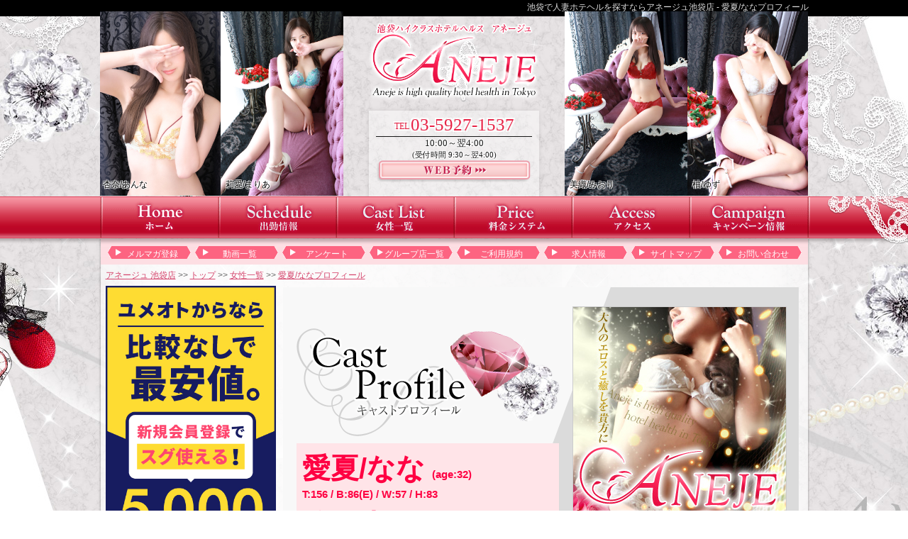

--- FILE ---
content_type: text/html
request_url: https://www.ik-aneje.biz/cast/4fb7907c/
body_size: 252463
content:
<!DOCTYPE html PUBLIC "-//W3C//DTD XHTML 1.0 Transitional//EN" "http://www.w3.org/TR/xhtml1/DTD/xhtml1-transitional.dtd">
<html xmlns="http://www.w3.org/1999/xhtml" xml:lang="ja" lang="ja">
<head>
    <meta name="format-detection" content="telephone=no" />
    <meta http-equiv="Content-Type" content="text/html; charset=UTF-8" />
    <meta http-equiv="content-style-type" content="text/css" />
    <meta http-equiv="Content-Script-Type" content="text/javascript" />
    <meta name="description" content="愛夏/ななの紹介ページ。池袋風俗で人妻ホテヘルを呼ぶなら【アネージュ 池袋店】へ！大人の女性によるエロスとおもてなしをプレイで体感しませんか。当店では若妻 人妻・お姉さんなど、美女を厳選しております。東京都豊島区池袋２丁目６５−１９" />
    <meta name="keywords" content="" />
        <title>愛夏/ななプロフィール | 人妻専門風俗は【アネージュ 池袋店】</title>
    <link rel="alternate" type="application/rss+xml" title="池袋アネージュ &raquo; フィード" href="https://www.ik-aneje.biz/feeds/castfeed.rss" />
    <link rel="alternate" media="handheld" href="http://mobile.ik-aneje.biz/cast/4fb7907c/" />
    <link rel="canonical" href="http://www.ik-aneje.biz/cast/4fb7907c/" />
    
	<link rel="stylesheet" type="text/css" href="/css/reset.css" />
	<link rel="stylesheet" type="text/css" href="/css/common.css" />
	<link rel="stylesheet" type="text/css" href="/css/jquery.superbox.css" />
    
	<script type="text/javascript" src="/js/jquery.js"></script>
    <script type="text/javascript">
        jQuery.noConflict();
    </script>
    <link rel="stylesheet" type="text/css" href="/css/profile.css" />
	<link rel="stylesheet" type="text/css" href="/css/jquery.banner.switcher.css" />
	<script type="text/javascript" src="/js/jquery.vertical.middle.js"></script>
	<script type="text/javascript" src="/js/jquery.profphoto.switch.js"></script>
	<script type="text/javascript" src="/js/jquery.methodset.profile.js"></script>
	<script type="text/javascript" src="/js/jquery.cookie.js"></script>
	<script type="text/javascript" src="/js/jquery.banner.switcher.js"></script>
	<script type="text/javascript" src="/js/jquery.campaignSwitcher.min.js"></script>
	<script type="text/javascript" src="/js/jquery.methodset.top.js"></script>
	<script type="text/javascript" src="/js/rhinoslider-1.05.min.js"></script>    
	<script type="text/javascript" src="/js/jquery.newsbg.stripe.js"></script>
	<script type="text/javascript" src="/js/jquery.smoothly.moving.js"></script>
	<script type="text/javascript" src="/js/jquery.superbox.js"></script>
	<script type="text/javascript" src="/js/jquery.methodset.common.js"></script>
    <!-- Google Tag Manager -->
    <script>(function(w,d,s,l,i){w[l]=w[l]||[];w[l].push({'gtm.start':
    new Date().getTime(),event:'gtm.js'});var f=d.getElementsByTagName(s)[0],
    j=d.createElement(s),dl=l!='dataLayer'?'&l='+l:'';j.async=true;j.src=
    'https://www.googletagmanager.com/gtm.js?id='+i+dl;f.parentNode.insertBefore(j,f);
    })(window,document,'script','dataLayer','GTM-M8J44C6');</script>
    <!-- End Google Tag Manager -->
    <!-- ga start -->
    <script type="text/javascript">
            (function(i,s,o,g,r,a,m){i['GoogleAnalyticsObject']=r;i[r]=i[r]||function(){
            (i[r].q=i[r].q||[]).push(arguments)},i[r].l=1*new Date();a=s.createElement(o),
            m=s.getElementsByTagName(o)[0];a.async=1;a.src=g;m.parentNode.insertBefore(a,m)
            })(window,document,'script','//www.google-analytics.com/analytics.js','ga');

            ga('create', 'UA-24725560-36', 'auto');
            ga('send', 'pageview');</script>    <!-- ga end -->
    
            <link rel="prev" href="https://www.ik-aneje.biz/cast/4210f85b/">                
    <!--[if IE 6]>
    
	<script type="text/javascript" src="/js/DD_belatedPNG.js"></script>
    <script>
        /*IE6でPNGを使用できるようにする処理*/
        DD_belatedPNG.fix('*, .png_bg');
    </script>
    <![endif]-->

</head>
<body>
<!-- Google Tag Manager (noscript) -->
<noscript><iframe src="https://www.googletagmanager.com/ns.html?id=GTM-M8J44C6"
height="0" width="0" style="display:none;visibility:hidden"></iframe></noscript>
<!-- End Google Tag Manager (noscript) -->
<!-- elements header start -->
<div id="header_area">
    <div id="header">
        <h1 id="snippet"><span style="color: #dcdcdc;">池袋で人妻ホテヘルを探すならアネージュ池袋店 - 愛夏/ななプロフィール</span></h1>
    </div>
    <div class="cover_girls_photos">
                                          <span class="gp1"><img src="https://assets.ik-aneje.biz/cast/1fd9f219/photo/l_1.jpg?1769970362" alt="杏奈/あんな" width='50'><span>杏奈/あんな</span></span>
                                              <span class="gp2"><img src="https://assets.ik-aneje.biz/cast/d1c389d6/photo/l_1.jpg?1769970362" alt="莉愛/まりあ" width='50'><span>莉愛/まりあ</span></span>
                                              <span class="gp3"><img src="https://assets.ik-aneje.biz/cast/b5a3f96a/photo/l_1.jpg?1769970362" alt="美織/みおり" width='50'><span>美織/みおり</span></span>
                                              <span class="gp4"><img src="https://assets.ik-aneje.biz/cast/ae761f45/photo/l_1.jpg?1769970362" alt="柚/ゆず" width='50'><span>柚/ゆず</span></span>
                                                                                                                            </div>
    <div id="logo2"><a href="/top/"><img src="/img/common/logo.png" alt="人妻ホテヘル アネージュ池袋店" /></a></div>
    <div id="info">
        <div id="res2">
            <div class="tel"><span>TEL</span>03-5927-1537</div>
            <div class="time"><span class="hour1">10:00～翌4:00</span>
            <br>
            <span class="hour2">(受付時間 9:30～翌4:00)</span></div>
            <a href="/reserve/" class="bt_reserve" ><img src="/img/common/res_btn.png" alt="WEB予約" /></a>
        </div>
    </div>
</div>
<!-- elements header end -->
<!-- element navi_common_global start -->
<div id="gnavi">
    <div id="lace">
        <ul class="clearfix">
            <li id="current_top"><a href="/top/">トップ</a></li>
            <li id="current_schedule"><a href="/schedule/">出勤情報</a></li>
            <li id="current_castlist"><a href="/cast/">女性一覧</a></li>
            <li id="current_price"><a href="/price/">料金・ご利用案内</a></li>
            <li id="current_access"><a href="/access/">アクセス</a></li>
            <li id="current_camp"><a href="http://www.ik-aneje.biz/campaign/">キャンペーン情報</a></li>
        </ul>
    </div>
</div>
<!-- element navi_common_global end -->
<div id="bottom_gradation" class="clearfix">
    <div id="contents_area">
        <div id="contents_inner" class="clearfix">
            <!-- elements snavi start -->
                        <ul id="snavi">
                <li id="first"><a href="/maga/">メルマガ登録</a></li>
                <li><a href="/movie/">動画一覧</a></li>
                <li><a href="/enquete/">アンケート</a></li>
                <li><a href="/group/">グループ店一覧</a></li>
                <li><a href="/rule/">ご利用規約</a></li>
                <li><a href="/recruit/">求人情報</a></li>
                <li><a href="/sitemap/">サイトマップ</a></li>
                <li><a href="/inquiry/">お問い合わせ</a></li>
            </ul>
            <p id="pankuzu" class="clearfix"><a href="/">アネージュ 池袋店</a>&nbsp;&gt;&gt;&nbsp;<a href="/top/">トップ</a>&nbsp;&gt;&gt;&nbsp;<a href="/cast/">女性一覧</a>&nbsp;&gt;&gt;&nbsp;<a href="/cast/4fb7907c/">愛夏/ななプロフィール </a></p>            <!-- elements snavi end -->
            <!-- elements side start -->
            <div id="left_cont">
                            <div style="margin: 0px 0 15px;">
                <a href="https://lp.yumeoto.net/sp/lp/" target="_blank">
                    <img src="https://www.yumeoto-am.biz/files/3/oams.png" width="240" height="480" alt="5000ポイントプレゼント">
                </a>
            </div>
            <div class="banner_season">
                          </div>
                        <div id="news_topics">
                <h2 class="sidemenu_title"><img src="/img/common/side_menu/h_news.png" width="240" height="47" alt="ニュース&トピックス" /></h2>
                <div id="news_topics_box">
                    <!-- news start -->
                    <ol>
                                            <!-- loop newsItems start -->
                                                                        <li>
                            <a href="http://www.ik-aneje.biz/news/45687/" rel="nofollow">
                                <span class="post_data">▼2026年01月31日</span>
                                <span class="title">★デビュー速報★　▼完全業界未経験  ▼ほのぼのかわいい系ルックス  ▼超絶美乳Fカップ♪　彩実/あやみさん♪</span>
                                                                                                <span class="extract"><img src="https://assets.ik-aneje.biz/cast/6e4d77ec/rawphoto/l_1.jpg" width="136" height="204" />彩実/あやみ 23歳T:158 B:89(F) W:57 H:84▼完全業界未経験▼...<br /><span class="continue">続きを読む&gt;&gt;</span></span>

                            </a>
                        </li>
                                                                                                <li>
                            <a href="http://www.ik-aneje.biz/news/45623/" rel="nofollow">
                                <span class="post_data">▼2026年01月28日</span>
                                <span class="title">★緊急デビュー速報★　▼清楚感とエレガント美女  ▼キス大好き・エロ濃厚プレー　麻央里/まおりさん♪　デビュー決定♪</span>
                                                                                                <span class="extract"><img src="https://assets.ik-aneje.biz/cast/e89d5667/rawphoto/l_1.jpg" width="136" height="204" />麻央里/まおり 33歳T:164 B:88(F) W:57 H:84▼清楚感とエレガ...<br /><span class="continue">続きを読む&gt;&gt;</span></span>

                            </a>
                        </li>
                                                                                                <li>
                            <a href="http://www.ik-aneje.biz/news/45505/" rel="nofollow">
                                <span class="post_data">▼2026年01月21日</span>
                                <span class="title">【▼体入速報！！】▼完全業界未経験！  ▽透き通るように透明感抜群の美人♪「乃愛/のあ」さん　1/24　13：00～デビューです！</span>
                                                                                                <span class="extract"><img src="https://assets.ik-aneje.biz/cast/49ee02f1/rawphoto/l_1.jpg" width="136" height="204" />乃愛/のあ 23歳T:163 B:84(C) W:55 H:83▼完全業界未経験！▽...<br /><span class="continue">続きを読む&gt;&gt;</span></span>

                            </a>
                        </li>
                                                                                                <li>
                            <a href="http://www.ik-aneje.biz/news/45498/" rel="nofollow">
                                <span class="post_data">▼2026年01月21日</span>
                                <span class="title">【▼体入速報！！】▼小柄でスレンダー！激エロボディー！「愛彩/あいか」ちゃん　本日18：00～デビューです！</span>
                                                                                                <span class="extract"><img src="https://assets.ik-aneje.biz/cast/9fe1ae9d/rawphoto/l_1.jpg" width="136" height="204" />愛彩/あいか 34歳T:152 B:83(C) W:55 H:83▼小柄でスレンダー...<br /><span class="continue">続きを読む&gt;&gt;</span></span>

                            </a>
                        </li>
                                                                                                <li>
                            <a href="http://www.ik-aneje.biz/news/45483/" rel="nofollow">
                                <span class="post_data">▼2026年01月20日</span>
                                <span class="title">★緊急デビュー速報★　▼高級感あふれる美女  ▼白く透明感のある美肌　莉々愛/りりあさん♪　17:00～ デビュー決定♪</span>
                                                                                                <span class="extract"><img src="https://assets.ik-aneje.biz/cast/5dab4fcf/rawphoto/l_1.jpg" width="136" height="204" />莉々愛/りりあ 27歳T:158 B:84(D) W:56 H:84▼高級感あふれる...<br /><span class="continue">続きを読む&gt;&gt;</span></span>

                            </a>
                        </li>
                                                <!-- loop newsItems end -->
                                        </ol>
                    <!-- news end -->
                    <p class="newsListLink"><a href="http://www.ik-aneje.biz/news/"><span>ニューストピックス一覧&gt;&gt;</span></a></p>
                </div>
            </div>
                            <div class="banner_block">
                    <a href="/snapshot/"><img src="/img/common/side_menu/syame_nikki.gif" width="240" height="130" alt="写メ日記へ"/></a>
                </div>
                                        <div id="group_frame">
                <h2 class="sidemenu_title"><img src="/img/common/side_menu/h_group.png" width="240" height="47" alt="グループ店" /></h2>
                <div id="group">
                    <ul>
                        <li><a href="https://www.ik-actress.com/top/" target="_blank"><img src="https://am.honey-gp.com/files/2/ngvd.png" width="226" height="100" alt="池袋アクトレス"></a></li>
                        <li><a href="http://www.aneje.biz/top/" target="_blank"><img src="https://am.honey-gp.com/files/1/snbi.png" width="226" height="100" alt="五反田アネージュ" /></a></li>
                        <li><a href="http://www.gz-aneje.biz/top/" target="_blank"><img src="https://am.honey-gp.com/files/1/kjmn.png" width="226" height="100" alt="銀座アネージュ" /></a></li>
                        <li><a href="http://www.ik-aneje.biz/top/" target="_blank"><img src="https://am.honey-gp.com/files/1/gbym.png" width="226" height="110" alt="池袋人妻 アネージュ" /></a></li>
                        <li><a href="http://www.milkheart.biz/top/" target="_blank"><img src="https://am.honey-gp.com/files/1/metp.gif" width="226" height="100" alt="五反田ミルクハート" /></a></li>
                        <li><a href="http://shinjuku.milkheart.biz/top/" target="_blank"><img src="https://am.honey-gp.com/files/1/qtrn.png" width="226" height="100" alt="新宿ミルクハート" /></a></li>
                        <li><a href="http://www.honeyplaza.biz/top/" target="_blank"><img src="https://am.honey-gp.com/files/1/tpjt.gif" width="226" height="100" alt="五反田ハニープラザ" /></a></li>
                        <li><a href="http://shinjuku.honeyplaza.biz/top/" target="_blank"><img src="https://am.honey-gp.com/files/1/zljd.png" width="226" height="100" alt="新宿ハニープラザ" /></a></li>
                    </ul>
                </div>
            </div>
            <div class="banner_block" style="margin-top:16px;">
                <a rel="nofollow" href="https://kanto.qzin.jp/ikebukuroaneje/?v=official" target="_blank"><img src="https://www.yumeoto-am.biz/files/3/zxhw.jpg" width="240" height="" alt="ハニーグループ女性求人キャスト募集" /></a><br /><br />
                <a href="https://www.honey-group.biz/recruit_staff/"><img src="https://am.honey-gp.com/files/1/crpl.jpg" width="240" height="90" alt="ハニーグループ男性求人スタッフ募集" /></a><br /><br />
                <a href="https://www.honey-group.biz/recruit_driver/"><img src="https://am.honey-gp.com/files/1/ftld.jpg" width="240" height="90" alt="ハニーグループ男性求人ドライバー募集" /></a>
            </div>
            </div>
            <!-- elements side end -->
            <!-- contents start -->
            <div id="right_cont">
                                


<!-- linkタグ生成 -->
<!-- 生成したlinkタグはhead内に記述 -->
<!-- データがない場合linkタグ情報をNULLで上書き -->
    
    <div class="contens_frame plus_margin_bottom">
        <div id="prof_cont">
            <div id="girls_data">
                <div id="prof_cont_left">
                    <h2 class="lower_layer_title"><img class="dispblock" src="/img/profile/h2.png" alt="キャストプロフィール" /></h2>
                    <div id="namebox">

                        <!-- アピールタグ start -->
                        <div class="clearfix bottomArea">
                                                                                </div>
                        <!-- アピールタグ end -->

                        <div id="first_view" >
                            <div id="view_left">
                                <span class="name">愛夏/なな</span><span class="age">(age:32)</span>
                            </div>
                            <div id="view_right">
                                <div>
                                    <span></span>
                                    <span></span>
                                    <span></span>
                                </div>
                            </div>
                        </div><!-- End first_view -->
                        <div class="size" >
                            <span>T:156 / B:86(E) / W:57 / H:83</span>
                        </div>
                        <table class="girls_point">
                          <tr>
                            <td class="td_left">たばこ</td><td class="td_right">吸いません</td>
                          </tr>
                          <tr>
                              <td class="td_left">血液型</td><td class="td_right">A</td>
                          </tr>
                                                                                                                                    <tr>
                                        <td class="td_left">前職は？</td><td class="td_right">お会いした時にお話しましょ</td>
                                    </tr>
                                                                                                                                            <tr>
                                        <td class="td_left">似ている芸能人は？</td><td class="td_right">教えてください…！</td>
                                    </tr>
                                                                                                                                            <tr>
                                        <td class="td_left">趣味は？</td><td class="td_right">美味しいお酒とごはん</td>
                                    </tr>
                                                                                                                                            <tr>
                                        <td class="td_left">好きな食べ物は？</td><td class="td_right">パクチー以外はなんでも美味しい</td>
                                    </tr>
                                                                                                                                            <tr>
                                        <td class="td_left">出身地は？</td><td class="td_right">東京</td>
                                    </tr>
                                                                                                                                            <tr>
                                        <td class="td_left">チャームポイントは？</td><td class="td_right">声が好きって言って貰えることが多いです</td>
                                    </tr>
                                                                                                                        </table>
                    </div><!-- End namebox -->
                    <div id="msgbox">
                        <img class="dispblock" src="/img/profile/h_comment.gif" alt="string(15) "出身地は？"
" />
                        <div class="cpmment">
                            <div>一緒に楽しい時間を過ごせたら嬉しいです♡</div>                        </div>
                    </div>
                    <div id="msgbox">
                        <img class="dispblock" src="/img/profile/h_staff.gif" alt="スタッフコメント" />
                        <div class="cpmment">
                            <div><span style="font-size: 12pt; color: rgb(255, 0, 0);">＜大人気キャスト復帰です！＞</span></div><div><span style="font-size: small;">&nbsp;</span></div><div><strong style="background-color: rgb(255, 255, 255); font-size: small;">-池袋ANEJEが誇るインペリアルレディのご紹介-</strong></div><div><span style="font-size: small;">&nbsp;</span></div><div><strong style="font-size: small;">◆リピート率：</strong><strong style="font-size: small; color: rgb(255, 102, 0);">★★★★★</strong></div><div><span style="font-size: small;">また逢いたくなる事必至・・・</span></div><div><span style="font-size: small;">&nbsp;</span></div><div><span style="font-size: small; color: rgb(255, 255, 255); background-color: rgb(51, 204, 204);">【可愛い系×癒し系とは彼女のこと！】</span></div><div><span style="font-size: small; color: rgb(255, 255, 255); background-color: rgb(51, 204, 204);">極みに極めた当店指折りの大看板CAST!!</span></div><div><span style="font-size: small;">&nbsp;</span></div><div><span style="font-size: small;">つい抱きしめたくなるほどの純白で</span></div><div><span style="font-size: small;">細身ながらに華奢な身体の愛夏(なな)さんが</span></div><div><span style="font-size: small;">ご奉仕させて頂く瞬間はまるで</span></div><div><span style="font-size: small;">至高の時間と言っても過言ではありません。</span></div><div><span style="font-size: small;">&nbsp;</span></div><div><span style="font-size: small;">小柄な体にEカップの巨乳！！</span></div><div><span style="font-size: small;">貴方はこの心の葛藤に勝てますか？？？</span></div><div><span style="font-size: small;">パネルと全く同じの衝動的ロリルックスと</span></div><div><span style="font-size: small;">ダブルパンチのおっぱい！</span></div><div><span style="font-size: small;">若いながらのしっかりとした丁寧な対応は</span></div><div><span style="font-size: small;">もう圧巻でございます★</span></div><div><span style="font-size: small;">&nbsp;</span></div><div><span style="font-size: small;">特筆すべきは彼女の心優しい性格！</span></div><div><span style="font-size: small;">清純で、あらゆる場面に思いやり溢れる</span></div><div><span style="font-size: small;">優しい性格はすべての男心をくすぐります。</span></div><div><span style="font-size: small;">&nbsp;</span></div><div><span style="font-size: small;">一度お会い頂ければ彼女の持つ独特の不思議な魅力に納得、</span></div><div><span style="font-size: small;">又呼びたい、抱きしめたいと思わせてくれます。</span></div><div><span style="font-size: small;">&nbsp;</span></div><div><span style="font-size: small;">彼女の魅力はそれだけでは御座いません。</span></div><div><span style="font-size: small;">小柄ながらにお顔立ちが綺麗な整ったロリ美人、</span></div><div><span style="font-size: small;">このギャップが何とも言えない！！</span></div><div><span style="font-size: small;">一度この子見れば電話をせずにはいられないに</span></div><div><span style="font-size: small;">鼓動駆られること間違いなし！！！</span></div><div><span style="font-size: small;">&nbsp;</span></div><div><span style="font-size: small;">まさしく鉄板のヤミツキ確定嬢！！！</span></div><div><span style="font-size: small;">可愛い過ぎるルックス、、、、</span></div><div><span style="font-size: small;">可愛い過ぎる仕草、、、</span></div><div><span style="font-size: small;">可愛すぎる声、、、、、</span></div><div><span style="font-size: small;">可愛すぎる全て、、、</span></div><div><span style="font-size: small;">&nbsp;</span></div><div><span style="font-size: small;">そんな愛夏(なな)さんが</span></div><div><span style="font-size: small;">ベッドの上で乱れる姿はまるで美しい蝶が花園を</span></div><div><span style="font-size: small;">舞い遊ぶ姿を連想させられる程で御座います。</span></div><div><span style="font-size: small;">&nbsp;</span></div><div><span style="font-size: small;">まずは、言葉で表すよりもぜひお客様ご自身で呼んで、</span></div><div><span style="font-size: small;">遊んで、触れて、そして・・・・・</span></div><div><span style="font-size: small;">&nbsp;</span></div><div><span style="font-size: small;">この人気は衰えを知らないのでしょうか？？</span></div><div><span style="font-size: small;">ご予約殺到確定でございます！！</span></div><div><span style="font-size: small;">&nbsp;</span></div><div><span style="font-size: small;">直ぐにご予約で埋まってしまう可能性が充分に御座います故、</span></div><div><span style="font-size: small;">お早目のお問合せをお待ちしております。</span></div><div><span style="font-size: small;">&nbsp;</span></div>                        </div>
                    </div>
                    <div id="img_link_area">
                        <div id="blog_link">
                                                                                                            </div>
                                                                                              </div><!-- End img_link_area -->
                </div><!-- End prof_cont_left -->
                <div id="prof_cont_right">
                    <div id="girl_photo_area" class="clearfix">
                        <ul id="girl_photo">
                                                                            <li id="section1">
                                                              <img itemprop="image" src="https://assets.ik-aneje.biz/default_photo/220/l_1.jpg?1769970362" alt="愛夏/なな" width="300" height="450" />
                                                          </li>
                                                    <li id="section2">
                                                              <img itemprop="image" src="https://assets.ik-aneje.biz/default_photo/220/l_2.jpg?1769970362" alt="愛夏/なな" width="300" height="450" />
                                                          </li>
                                                    <li id="section3">
                                                              <img itemprop="image" src="https://assets.ik-aneje.biz/default_photo/220/l_3.jpg?1769970362" alt="愛夏/なな" width="300" height="450" />
                                                          </li>
                                                    <li id="section4">
                                                              <img itemprop="image" src="https://assets.ik-aneje.biz/default_photo/220/l_4.jpg?1769970362" alt="愛夏/なな" width="300" height="450" />
                                                          </li>
                                                    <li id="section5">
                                                              <img itemprop="image" src="https://assets.ik-aneje.biz/default_photo/220/l_5.jpg?1769970362" alt="愛夏/なな" width="300" height="450" />
                                                          </li>
                                              </ul>

                                                    <ul id="controls">
                                                            <li><a href="#section1"><img src="https://assets.ik-aneje.biz/default_photo/220/ls_1.jpg?1769970362" width="60" height="90" alt="photo1" /></a></li>
                                                            <li><a href="#section2"><img src="https://assets.ik-aneje.biz/default_photo/220/ls_2.jpg?1769970362" width="60" height="90" alt="photo2" /></a></li>
                                                            <li><a href="#section3"><img src="https://assets.ik-aneje.biz/default_photo/220/ls_3.jpg?1769970362" width="60" height="90" alt="photo3" /></a></li>
                                                            <li><a href="#section4"><img src="https://assets.ik-aneje.biz/default_photo/220/ls_4.jpg?1769970362" width="60" height="90" alt="photo4" /></a></li>
                                                            <li><a href="#section5"><img src="https://assets.ik-aneje.biz/default_photo/220/ls_5.jpg?1769970362" width="60" height="90" alt="photo5" /></a></li>
                                                        </ul>
                                            </div>
                    <ul id="prof_navi">
                        <li id="prev">
                                                            <a href="/cast/4210f85b/"><img src="/img/profile/btn_prev.gif" alt="4210f85b" /></a>
                                                    </li>
                        <li id="girls_list"><a href="/cast/"><img src="/img/profile/btn_list.gif" alt="女性一覧" /></a></li>
                        <li id="next">
                                                    </li>
                    </ul>
                </div><!-- End prof_cont_right -->
            </div><!-- End girls_data -->
            <!--{snapshot start}-->
                                <div id="syame_nikki_frame">
                                    </div>
                <!--{snapshot end}-->
            <table class="schedulearea" class="clearfix">
                <tr>
                    <td colspan="7" class="name"><img src="/img/profile/h_schedule.gif" alt="出勤情報" /></td>
                </tr>
                <tr>
                    <!--{プロフィール出勤 START}-->
                                        <th class="date1">2月1日(日)</th>
                    <!--{プロフィール出勤 END}-->
                                        <th class="date1">2月2日(月)</th>
                    <!--{プロフィール出勤 END}-->
                                        <th class="date1">2月3日(火)</th>
                    <!--{プロフィール出勤 END}-->
                                        <th class="date1">2月4日(水)</th>
                    <!--{プロフィール出勤 END}-->
                                        <th class="date1">2月5日(木)</th>
                    <!--{プロフィール出勤 END}-->
                                        <th class="date1">2月6日(金)</th>
                    <!--{プロフィール出勤 END}-->
                                        <th class="date1">2月7日(土)</th>
                    <!--{プロフィール出勤 END}-->
                                    </tr>
                <tr>
                    <!--{プロフィール出勤 START}-->
                                        <th class="date2">-</th>
                    <!--{プロフィール出勤 END}-->
                                        <th class="date2">-</th>
                    <!--{プロフィール出勤 END}-->
                                        <th class="date2">-</th>
                    <!--{プロフィール出勤 END}-->
                                        <th class="date2">-</th>
                    <!--{プロフィール出勤 END}-->
                                        <th class="date2">-</th>
                    <!--{プロフィール出勤 END}-->
                                        <th class="date2">-</th>
                    <!--{プロフィール出勤 END}-->
                                        <th class="date2">-</th>
                    <!--{プロフィール出勤 END}-->
                                    </tr>
                    <tr class="reserve_tr">
                                                                                                                                                                                                                    </tr>
            </table>
                        <div style="margin: 15px;">
                <a href="https://yumeoto.net/cast/4fb7907c/" target="_blank">
                    <img src="https://www.yumeoto-am.biz/files/3/vcqn.png" width="710" height="220" style="width: 100%;" alt="ユメオトプロフィール">
                </a>
            </div>
                        <div id="optionbox">
                <div id="optionbox_title"><img src="/img/profile/h_option.gif" alt="オプション" /></div>
                <div class="data">
                                                    <dl class="sbox">
                        <dt><span>アイマスク(1,000円)</span></dt>
                        <dd><span>○</span></dd>
                    </dl>
                                                                    <dl class="sbox">
                        <dt><span>パンスト(1,000円)</span></dt>
                        <dd><span>○</span></dd>
                    </dl>
                                                                    <dl class="sbox">
                        <dt><span>ローター(1,000円)</span></dt>
                        <dd><span>○</span></dd>
                    </dl>
                                                                    <dl class="sbox">
                        <dt><span>バイブ(2,000円)</span></dt>
                        <dd><span>○</span></dd>
                    </dl>
                                                                    <dl class="sbox">
                        <dt><span>電マ(2,000円)</span></dt>
                        <dd><span>○</span></dd>
                    </dl>
                                                                    <dl class="sbox">
                        <dt><span>オナニー鑑賞(2,000円)</span></dt>
                        <dd><span>○</span></dd>
                    </dl>
                                </div>
                <div class="data">
                                                                    <dl class="sbox">
                        <dt><span>聖水(3,000円)</span></dt>
                        <dd><span>○</span></dd>
                    </dl>
                                                                    <dl class="sbox">
                        <dt><span>顔射(3,000円)</span></dt>
                        <dd><span>○</span></dd>
                    </dl>
                                                                    <dl class="sbox">
                        <dt><span>AF(5,000円)</span></dt>
                        <dd><span>×</span></dd>
                    </dl>
                                                                </div>
                <!--{option end}-->
            </div>
        </div><!-- End prof_cont -->
    </div>
            <div class="voice_title"><img src="/img/profile/voice.png"alt="お客様の声"></div>
        <!-- loop voice start -->
        <div class="scroll">
                                    <div class="voice_box">
              <p class="cust_name">お客様の名前　T様</p>
              <p class="feeling">満足度：&nbsp;&nbsp;★★★★★</p>
              <p class="prof_voice">コメント：&nbsp;&nbsp;&nbsp;2025年最終枠にて約5か月ぶりの再会。ご自身の中で「太った」という愛夏さん。でも私からすれば全然普通の体形でそんなことなかったです。バストはFカップにサイズアップし、さらに抱き心地の良いからだになってました。

相変わらず最高のテクニックのフェラで、色んな角度からじっとり緩急をつけた素晴らしい舌使いで他の女の子と比べて一段上の快感を味わさせていただき、最後はお口の中でまさに昇天しました。今回は即座に2回戦のフェラを試み未知の体験もできました。

好みのルックスとスタイルに加えて、最高のテクニック、そして癒しの会話とキャラで毎回楽しませてもらってます。身体と心の両方とも満足できるのが愛夏さん。来年もよろしくお願いします。</p>
                <p class="prof_credate">更新日：2025年12月28日</p>                        </div>
                        <div class="voice_box">
              <p class="cust_name">お客様の名前　S様</p>
              <p class="feeling">満足度：&nbsp;&nbsp;★★★★★</p>
              <p class="prof_voice">コメント：&nbsp;&nbsp;&nbsp;完全に沼ってます。
今日はロングコートにニットのワンピースという大人な装いでした。
ななさんはきれいより可愛い顔立ちですが、そこに年齢を重ねた大人の色気があるので、個人的に最高です。
とにかく若い子がいい！や、Hな夜のお姉さん希望！という方には合わないかもしれませんが、そうでなければオススメします。
テクニック、特に舌使いが最高なので、キスからのリップ、Fとすべて気持ちよすぎます。
また今日はいつもより時間を伸ばして、乾杯からしばしお話をしていましたが、それも楽しくつい話しすぎてしまいました。
退店されない限り通うと思います。</p>
                <p class="prof_credate">更新日：2025年12月26日</p>                        </div>
                        <div class="voice_box">
              <p class="cust_name">お客様の名前　S様</p>
              <p class="feeling">満足度：&nbsp;&nbsp;★★★★★</p>
              <p class="prof_voice">コメント：&nbsp;&nbsp;&nbsp;愛夏さんにお会いしました。師走を急ぐ人達とサンタの格好をしたイブイブて盛り上がる方々で池袋界隈は悲喜交々ひきこもごもです。そして相変わらずホテルは満室🈵の連続。でも早めに現地入りしていたので余裕を持って待ち無事入室できました。愛夏さんはいつもの笑顔とふんわりいい香りをさせて登場です。今年2回目のクリスマス会をしました。愛夏さんはすぐにスイッチが入り色気バツグンです。テクニックもあり男性の気持ちいいツボを知っています。なので安心して開放できました。前回お会いした際は敢えて良いお年を…を言わなかったので今日は心を込めて今年のお礼と来年もよろちくびと伝えてられて一区切りを付ける事ができました。よかったよかった。そして今日もありがとうございました。</p>
                <p class="prof_credate">更新日：2025年12月23日</p>                        </div>
                        <div class="voice_box">
              <p class="cust_name">お客様の名前　S様</p>
              <p class="feeling">満足度：&nbsp;&nbsp;★★★★★</p>
              <p class="prof_voice">コメント：&nbsp;&nbsp;&nbsp;なかなかタイミングが合わず、予定を合わせてようやく再会できました。
急いで仕事を終わらせて走って池袋に向かいなんとか間に合いました。たいした差し入れも買うことができませんでしたが、心よく受け入れてくれました。

もう全部がカワイイです‼️これが沼ってヤツですかね。めちゃくちゃ気持ちよかったし、癒やしを与えてくれるので、仕事で疲れたときには会いたくなってソワソワしてしまいます。

今年はムリだけどまた来年、お会いしたいと思います。
ほんとうにありがとうございました〜</p>
                <p class="prof_credate">更新日：2025年12月23日</p>                        </div>
                        <div class="voice_box">
              <p class="cust_name">お客様の名前　S様</p>
              <p class="feeling">満足度：&nbsp;&nbsp;★★★★★</p>
              <p class="prof_voice">コメント：&nbsp;&nbsp;&nbsp;愛夏さんにお会いしてきました。今日の昼間は陽が出ていると暖かくコートを脱いでちょうどいい陽気でした。一方、師走の繁華街は人出が多いです。ホテル難民になる事を想定して早目に池袋界隈に入りました。何とかチェックインできて一安心です。今日の愛夏さんはOLさんの仕事帰りの装いでとてもお気に入りです。ちょっと早いクリスマス会を細やかながら行えて喜んでいただきました。昼職が忙しい様なので出勤予定が直前になりますので日頃から要チェック必須です。愛夏さんは甘いお顔立ちとプレイは情熱的…他の女性とタイプが被らないので定期的に欲してしまいます。年内も体調管理に努めながら仕事頑張って欲しいと願う！今日もありがとうございました。</p>
                <p class="prof_credate">更新日：2025年12月07日</p>                        </div>
                        <div class="voice_box">
              <p class="cust_name">お客様の名前　S様</p>
              <p class="feeling">満足度：&nbsp;&nbsp;★★★★★</p>
              <p class="prof_voice">コメント：&nbsp;&nbsp;&nbsp;なかなか予定が合わせられず、2ヶ月以上経ってしまいました。いろいろ忙しそうでしたが、スケジュールを合わせていただき、ようやくの再会となりました。

ホテルに入室してしばらくすると、ノック音。開けると久々のななさん。相変わらずのカワイイ笑顔で来てくださいました。思わず発情してしまい、沢山のハグとキスをお見舞いしてしまいました。早く座らせてあげられずすいません…

持って来たデザートとお酒を程なく楽しんでいると、あまりの愛おしさにまたまた止まらなくなってしまい、バスタイムに誘われて諌められました。寒かったのでお風呂溜めておいて正解でした。あったまるしカワイイ子とお風呂入れるし、幸せホルモン出まくり！今、思い出しても幸せな気分になれます。

ベッドに入っても、幸せな時間は続き、あっという間でした。ホントはもっと気持ちよくしてあげたいんですが…
毎回、癒やしをもらっているななさん、なんとか来月も会えたら嬉しいなと思いつつ、仕事頑張ります！</p>
                <p class="prof_credate">更新日：2025年11月10日</p>                        </div>
                        <div class="voice_box">
              <p class="cust_name">お客様の名前　Y様</p>
              <p class="feeling">満足度：&nbsp;&nbsp;★★★★★</p>
              <p class="prof_voice">コメント：&nbsp;&nbsp;&nbsp;今日も満足な時間でした</p>
                <p class="prof_credate">更新日：2025年11月06日</p>                        </div>
                        <div class="voice_box">
              <p class="cust_name">お客様の名前　S様</p>
              <p class="feeling">満足度：&nbsp;&nbsp;★★★★★</p>
              <p class="prof_voice">コメント：&nbsp;&nbsp;&nbsp;間違いないです。
出勤のたびに口コミが増えることからもその満足度がわかります。
顔写真ありませんが、目がぱっちりしてかわいいです。
人の趣味は様々ですが、ななさんの外見でちょっとNGとなる人はいないと思います。

プレイは本当に舌技が丁寧です。毎回感激します。
じっくりと時間をかけて攻めてくれます。気持ちいいです。
あとはなんといってもななさんと言えば濃厚なキスです。
キス好きな人なら絶対に一回は体験してみてほしいです。
私はすっかり沼りました。
また行きます。</p>
                <p class="prof_credate">更新日：2025年11月06日</p>                        </div>
                        <div class="voice_box">
              <p class="cust_name">お客様の名前　S様</p>
              <p class="feeling">満足度：&nbsp;&nbsp;★★★★★</p>
              <p class="prof_voice">コメント：&nbsp;&nbsp;&nbsp;ななさんに初めてお会いしました。
写真がなかったので諸先輩方のコメントを頼りに予約させてもらいましたが、結果大正解でした！
まずはその可愛らしいルックス。昼間は正社員で働かれているということで、会社にいたらすぐに好きになりそうです。
またおっとりした口調は癒しの効果があり、すごく好感が持てました。
プレイの中ではフェラが最高に気持ちよかったです。緩急が適切で、かなり長い時間焦らしてくれつつ、最後は一気に…秒殺されたした。
全体的に満足度が高かったです。また会いにきますね！</p>
                <p class="prof_credate">更新日：2025年11月06日</p>                        </div>
                        <div class="voice_box">
              <p class="cust_name">お客様の名前　S様</p>
              <p class="feeling">満足度：&nbsp;&nbsp;★★★★★</p>
              <p class="prof_voice">コメント：&nbsp;&nbsp;&nbsp;全てにおいてパーフェクトですね。
ほんと素晴らしい。。。

ちゃんと本業をお持ちだからこそある安定感と佇まい。　


僕はこの雰囲気が好きです。

多分玄人好きな人より会話を楽しんで、サービスもしっかり受けたい人には最高の女性です。</p>
                                        </div>
                        <div class="voice_box">
              <p class="cust_name">お客様の名前　Y様</p>
              <p class="feeling">満足度：&nbsp;&nbsp;★★★★★</p>
              <p class="prof_voice">コメント：&nbsp;&nbsp;&nbsp;ななさん、２回目の合瀬。
しかも、約１年ぶり。さらに同じホテル。
不思議なタイミングに縁を感じます。

ななさん、相変わらず、、、
可愛いぃー(*￣∇￣*)
ゆったりした口調に可愛らしい声。
めちゃ癒されます。
恋人、仲良い人といるみたいで、
居心地がとてもイイ。

ななさんの魅力は、情熱的なキス。
とろけます。
ななさんもトロンとした表情で、
ドキドキ、ムラムラします（笑）

ななさんの口撃には、白旗を振るしか
ありません。めっちゃ気持ちよい。
お口に放出したい気持ちを抑えつつ
騎○位をお願いしましたが、
これまたエロい！腰使いがたまりません。

キスを堪能しながらのフィニッシュに、
放心してました。余韻が幸せ🍀

次回は１年といわず、早くお会いしたく
なりました。
ななさん、幸せ時間をありがとうー。</p>
                                        </div>
                        <div class="voice_box">
              <p class="cust_name">お客様の名前　S様</p>
              <p class="feeling">満足度：&nbsp;&nbsp;★★★★★</p>
              <p class="prof_voice">コメント：&nbsp;&nbsp;&nbsp;今日は久しぶりの愛夏さんです。池袋に少し余裕をもって着きまして色々寄り道しながらホテルに無事にチェックイン。仕事をやりながら待ってますと、時間通りに愛夏さんは到着です。愛夏さんはいつも通りに接してくれましたが私の方はやや緊張して顔がこわばっていたと思います。長めに時間を取ったのでゆっくり会話やお風呂に入れました。マッサージをしてあげて少しスキンシップ。雰囲気が整ったところでオトナスイッチが入り、お互い楽しみました。愛夏さんは軸足が昼職にある為、事前の予定は掴みにくいですが業界に染まっていない普通のolさんとの会話も楽しめる感じがまた彼女の良いところでもあります。次の予定まで気長に待つことにします。今日はありがとうございました。</p>
                                        </div>
                        <div class="voice_box">
              <p class="cust_name">お客様の名前　Y様</p>
              <p class="feeling">満足度：&nbsp;&nbsp;★★★★★</p>
              <p class="prof_voice">コメント：&nbsp;&nbsp;&nbsp;前回から少し空いて3回目でしたが、期待を超える対応で、これ以上なく開放できました。他に言うことはありません。</p>
                                        </div>
                        <div class="voice_box">
              <p class="cust_name">お客様の名前　S様</p>
              <p class="feeling">満足度：&nbsp;&nbsp;★★★★★</p>
              <p class="prof_voice">コメント：&nbsp;&nbsp;&nbsp;2回目でした。
秋らしいロングスカートがとても似合っていました。オシャレなところもポイント高いです。
ななさんはとても男受けするスタイルですが、特に腰からお尻のラインが素晴らしいです。
女性らしい丸みと曲線からの色気を感じます。

プレイについては他の方が書いているとおり、ほんとにリップが最高です。
柔らかく温かい舌で優しく舐めてくれるのが気持ちよすぎます。
時折こちらを見て反応を伺ってみたり、Sの片鱗もあるなと思いました。

最後はキスからの手コキで放出し、今回も大満足となりました。</p>
                                        </div>
                        <div class="voice_box">
              <p class="cust_name">お客様の名前　T様</p>
              <p class="feeling">満足度：&nbsp;&nbsp;★★★★★</p>
              <p class="prof_voice">コメント：&nbsp;&nbsp;&nbsp;無駄な仕事に何時まで続くか分からない厳しい残暑、おまけに連日の豪雨・・・・・
と最近は良いこと無しで気分がだだ下がりの中の　ストレス解消には
やっぱり取っておきの『愛夏さん』
と云う事で
ユメオトで出勤を頻繁にチェックしていると早速『愛夏さん』の出勤を発見！！！
速攻で予定！！！
いつもの様にホテルで待つこと数分・・・念願の再会を果たし、暫く近況を報告しあい、待ち切れずにシャワー→ベッドへ！
肝心のプレイは諸先輩方の報告の通り濃厚で献身的で癒やしに溢れる抜群のサービス！！！
今回も何も言う事無しの大満足！！
少なくとも月２回は会わなければならない再会必須のキャストさんです！！！</p>
                                        </div>
                        <div class="voice_box">
              <p class="cust_name">お客様の名前　N様</p>
              <p class="feeling">満足度：&nbsp;&nbsp;★★★★★</p>
              <p class="prof_voice">コメント：&nbsp;&nbsp;&nbsp;2度目の指名でした。前回に増してすべてに満足。なぜこんなにこちらの気持ちいいポイントを理解してくれているのだろうと感心しきりです。
そんな中でも特筆すべきはやはりキスの気持ちよさとこちらから攻めた時の感じ方です。こちらがうれしくなるような感じ方をしてくれます。
前回よりも会話は弾みふんわりした雰囲気の中にも聡明さを感じます。
機会を作って必ず再訪したいです。</p>
                                        </div>
                        <div class="voice_box">
              <p class="cust_name">お客様の名前　S様</p>
              <p class="feeling">満足度：&nbsp;&nbsp;★★★★★</p>
              <p class="prof_voice">コメント：&nbsp;&nbsp;&nbsp;今回、初めて愛夏さんにお会いしました。初対面って緊張というか強張ってたんですが、愛夏さんの笑顔にホント助けられました。スッと懐に入って来てくれます。

ちょっとした会話をしているだけで幸せホルモン出まくりでした。カワイイし、仕草もお声も…スタイルもいいしキスもたくさんしてしまいました。危うくパクッと食べたくなります！持って帰りたくなります！

いろいろステキ過ぎて会話もその後もとても楽しいひと時を過ごさせてもらいました。明日からまた仕事がんばれそうです！次回、早く会えることを夢見ながら…</p>
                                        </div>
                        <div class="voice_box">
              <p class="cust_name">お客様の名前　M様</p>
              <p class="feeling">満足度：&nbsp;&nbsp;★★★★★</p>
              <p class="prof_voice">コメント：&nbsp;&nbsp;&nbsp;ずいぶん前に気になってお気に入り登録をしていた愛夏さん❤️
なかなか都合が合わず、ようやく本日６０分と短い時間ですが、お会いできました。
口コミ等で想像を膨らませておりましたが、
ドア🚪を開けると・・・
お会いしてよかったー🤣
見るからに優しそうで可愛らしい女の子😊
お話しすると、その声がまた可愛い🩷だけでなく、おっとりほんわかでメチャ癒されます。
６０分なので、早々にシャワーへと誘われ、膝まづいて丁寧に愚息を洗ってくれます。
🛏️では、まずはこちらからの攻めで、気持ちよくなってもらったようですが、なんといっても愛夏さんからの攻めが素晴らしい。
ネットリDKからの全身リップ、さらに濃厚Ｆがやばい🤪　温かくて、ネットリと愚息を包み込むように、気持ち良すぎておかしくなりそうなぐらい気持ちいい。ずーっとしてもらいたいと思いながらお口の中に果ててしまいました😭
なんでもっとはやくお会いできていれば❗️と、
次回はロングでのリピ確定👍です。</p>
                                        </div>
                        <div class="voice_box">
              <p class="cust_name">お客様の名前　T様</p>
              <p class="feeling">満足度：&nbsp;&nbsp;★★★★★</p>
              <p class="prof_voice">コメント：&nbsp;&nbsp;&nbsp;二回目のななさんでした。

今回はあんまり時間が取れなかったので、スキンシップを重視しようと思っていたのですが、ななさんのお話が面白すぎてまたついついおしゃべりを楽しむ結果になってしまいました。

あ、もちろんスキンシップ面もとても癒されました。

お会いするといつも時間が足りないなあと思っちゃいます。
（こうして沼にハマって行くのだなあ）</p>
                                        </div>
                        <div class="voice_box">
              <p class="cust_name">お客様の名前　S様</p>
              <p class="feeling">満足度：&nbsp;&nbsp;★★★★★</p>
              <p class="prof_voice">コメント：&nbsp;&nbsp;&nbsp;気づけば５回目でした！
自分の人生でこんなにのめり込んだのは初めてですね笑

ビジネスにおいて、リピート率や再販率ってすごく大切ですが全ては満足度だと思います。
この満足度が高ければ高いほど、かつ回を重ねる角により高まらないと続かないと思いますが、ななさんは本当に会う度に前回の満足度を超えてくる逸材ですね。

それはプレイだけでなく全て^_^

なかなか仕事のタイミング合わないですが、また会いに行きます！</p>
                                        </div>
                        <div class="voice_box">
              <p class="cust_name">お客様の名前　T様</p>
              <p class="feeling">満足度：&nbsp;&nbsp;★★★★★</p>
              <p class="prof_voice">コメント：&nbsp;&nbsp;&nbsp;いろんな理由がありなかなかタイミングが合わず、約半年振りの再会になってしまいました

ドアを開けるといつも変わらずの笑顔がとても素敵で久しぶりの再会＆あついハグで今日もスタートです
彼女はいつもおしゃれな服装で女子力を感じます
今日は初めてメガネ女子であらわれこれまた素敵だなぁと思いました

今日は元々5月にお会いしようと思っていた関係で会話を楽しみながら毎年お約束のものを無事お渡しできました

その後はこれまたいつもながらの丁寧な洗体からこちらも元気に、ベッドではこちらからの攻めでスタートです

久しぶりのお身体は相変わらず素晴らしいスタイルでお胸を堪能した後は下へ移動、外中をじっくり味わい、感じていただいた後は珍しく正常位す又でお互い気持ち良くなりました

休憩中もいちゃいちゃが楽しく、時間があっという間に過ぎますが残り時間をきにしつつ2回戦へ
ここでは攻めていただきいつもの濃厚Ｆを堪能、最後はいちゃいちゃ濃厚キスしながらの手で気持ち良くいかせていただきました

かわいいし、女子力高い大人女子だし、何度お会いしても最高の女性です</p>
                                        </div>
                        <div class="voice_box">
              <p class="cust_name">お客様の名前　N様</p>
              <p class="feeling">満足度：&nbsp;&nbsp;★★★★★</p>
              <p class="prof_voice">コメント：&nbsp;&nbsp;&nbsp;プロフィール写真と日記のない人を指名するのはある意味ギャンブルですが、先人たちの口コミを信じて指名。

柔らかいという表現がぴったりなルックスと声質から口コミとカンを信じて良かったと一安心。

会話も一連のプレイも初対面とは思えないほどしっくりとくるものがあり、大変癒され、大満足でした。

必ずリピートすると心に決めてしばしの別れです。</p>
                                        </div>
                        <div class="voice_box">
              <p class="cust_name">お客様の名前　S様</p>
              <p class="feeling">満足度：&nbsp;&nbsp;★★★★★</p>
              <p class="prof_voice">コメント：&nbsp;&nbsp;&nbsp;完璧です。
ななさんに会って後悔する人ほとんどいないんじゃないでしょうか。
見た目は可愛いですが大人の色気もちゃんとあります。
抱き心地のいい女性らしい丸みのあるボディは最高です（決して太っていません）。
話し方はホワホワしていますが、プレイが始まると一転、めちゃエロです。
まさしく全身リップからの舌がよく動くフェラは気持ちよすぎてどうにかなるところでした。
最後は素股からキスと乳首舐めからの手コキでスッキリし、再訪を誓いました。</p>
                                        </div>
                        <div class="voice_box">
              <p class="cust_name">お客様の名前　T様</p>
              <p class="feeling">満足度：&nbsp;&nbsp;★★★★★</p>
              <p class="prof_voice">コメント：&nbsp;&nbsp;&nbsp;はじめましてのななさん、とても癒やされました。
お話しているととっても楽しくて、90分ではとても足りないと思いました。

ほんわかしているのだけど、好きなものに対する探求心があって、かと思うと色気もあって、最高の時間でした！
またぜひ会いに行きます！</p>
                                        </div>
                        <div class="voice_box">
              <p class="cust_name">お客様の名前　T様</p>
              <p class="feeling">満足度：&nbsp;&nbsp;★★★★★</p>
              <p class="prof_voice">コメント：&nbsp;&nbsp;&nbsp;なかなかスケジュールが合わなくて、２か月近くたってしまいましたが、二度目ましてのななさんにお会いしてきました！
本職が睡眠時間削るくらいお忙しいらしく、そんな中シフトを上げていただいて感謝です🥲

ななさんのお勤めの会社の若手男性陣からこんな会話が聞こえてきそうです。（妄想）
「◯◯さんって彼氏いるのかな？」
「あんな美人でかわいくて性格もいいんだから、いるに決まってるでしょ」
「そうだよな〜、いいな彼氏！」
「ああいう女性と付き合ってる人ってどんな人なんだろう？」
勝手な妄想ですが、そんなななさんを彼氏になったように独占できるなんて、脳内がバグりそうです。

ななさん、お話が楽しすぎてシャワーに行くまでつい時間がかかってしまいますが、なんとかシャワーへ行き、気合いを入れてベッドへ。

照明は前回同様に暗めを希望されますが、ななさんのかわいいお顔を常に見ていたいので少し明るくしたりして😁
こちらの責めには静かに感じている感じで、
ななさんの責めになるとねっとりとした極上のＦがたまらず、発射🚀
一旦休憩後、またまた極上の騎乗位SMTでキスしながら２度目の発射🚀
満足度爆上がりです！

帰り道、もう風俗辞めてもいいかもとまた思ってしまいました！（辞めませんけど💦）
ななさんに沼りそう。
現在は日記の写真も消してしまわれて、クチコミを頼りに予約するしかないかもしれませんが、他の先輩方のクチコミを信じて予約してみるのもいいかも。</p>
                                        </div>
                        <div class="voice_box">
              <p class="cust_name">お客様の名前　Y様</p>
              <p class="feeling">満足度：&nbsp;&nbsp;★★★★★</p>
              <p class="prof_voice">コメント：&nbsp;&nbsp;&nbsp;前回同様大満足でした。
最後まで素晴らしい。</p>
                                        </div>
                        <div class="voice_box">
              <p class="cust_name">お客様の名前　F様</p>
              <p class="feeling">満足度：&nbsp;&nbsp;★★★★★</p>
              <p class="prof_voice">コメント：&nbsp;&nbsp;&nbsp;お会いして少しお話しした感じはとても明るく、おっとりして可愛らしい印象でした。
ですがプレイスタート同時に印象がガラリと変わりました。そのギャップもよいのでず、何よりそのテクニック、本物です。</p>
                                        </div>
                        <div class="voice_box">
              <p class="cust_name">お客様の名前　S様</p>
              <p class="feeling">満足度：&nbsp;&nbsp;★★★★★</p>
              <p class="prof_voice">コメント：&nbsp;&nbsp;&nbsp;愛夏さんに会いました。ドアノックがあり笑顔の愛夏さん⭐︎いつもと同じとても愛嬌のあるお顔立ちであります。そして彼女らしい靴を履いています。かっこいいね。最初はお酒を飲みながらゆっくりと会話を楽しみます。最近の流行り(マイブーム)やお酒の好みなど。昼間も暑かったので頃合いをみて一緒にぬるま湯に浸かってさっぱりとします。
お部屋の照明も色々試して今日の一番しっくりくる明るさにしてもらいました。何回か逢瀬を重ねているのでお互い気持ちいい刺激・加減を熟知しています。この時ばかりはふたりに会話は要りません。
終わると一緒に横になって無知な私は身体の仕組みについて教えてもらいます。最後までほんわかした愛夏さんに癒され日々の疲れをリセットできました。次回も楽しみにしております。今日もありがとうございました。</p>
                                        </div>
                        <div class="voice_box">
              <p class="cust_name">お客様の名前　S様</p>
              <p class="feeling">満足度：&nbsp;&nbsp;★★★★★</p>
              <p class="prof_voice">コメント：&nbsp;&nbsp;&nbsp;癒しを求めて、愛夏さんに会いに行ってきました。
相変わらずニコニコ癒しオーラを纏って現れた愛夏さん。今回はリピート早かったね〜なんてお話しながら、ギュッとハグ。服を脱ぐ愛夏さんを眺め綺麗な身体を堪能しシャワーへ。
身体洗ってうがいして、キスしてイチャイチャシャワータイムを経て、ベッドへ。
責めて、責められてを繰り返しながらいっぱいくっついて、いっぱいイチャイチャして……ことあるごとにキスしながらたくさん気持ちよくしてもらいました。
めっちゃ癒された〜♪

出勤要チェックしてまた会いに行きたいと思います！</p>
                                        </div>
                        <div class="voice_box">
              <p class="cust_name">お客様の名前　N様</p>
              <p class="feeling">満足度：&nbsp;&nbsp;★★★★★</p>
              <p class="prof_voice">コメント：&nbsp;&nbsp;&nbsp;2年ぶりにお会いしました
前回2年前は短めの髪でしたが、今回は長めの髪形で大人の女性な雰囲気でした

今日の服装は黒の薄手のシャツにアイボリーの細身のスカート
どこにでもいそうな綺麗でかわいい女子です
前回より綺麗な大人女子の要素が増した感じで、大人の色気をほめると嬉しそうにしてました
とにかく性格よくかわいい！

テクニックすばらしい！
あの柔らかい唇でキスしてもらうと気持ちよくてずっとしていてほしくなります
舌を絡めて口中舐めまわしてくれ大きな柔らかいおっぱいをさわらせてもらいました
やわらかく乳首がツンツンのおっぱいも絶品です
フェラもやわらかな唇が竿に触れ絶妙な力加減で上下してくれます
気持ちよいので結構長い時間お願いしましたが笑顔で快く応じてくれるあたりも好感度高いです

話しぶりはゆっくりな感じなので可愛さが引き立ちます
賢者タイムも添い寝しながら下を触ってくれて気持ちよくなってしまいました

あの大きくて柔らかいおっぱい、濃厚なキス、フェラテク、綺麗でかわいい顔、優しいのんびりな性格、すべて大満足です</p>
                                        </div>
                        <div class="voice_box">
              <p class="cust_name">お客様の名前　T様</p>
              <p class="feeling">満足度：&nbsp;&nbsp;★★★★★</p>
              <p class="prof_voice">コメント：&nbsp;&nbsp;&nbsp;約８か月ぶりに２回目の指名をしました。

良かった点
・こちらの希望にこたえてくれる。手抜きのないプレーでホスピタリティがすごい。今の時代はお店の細かい指導がない素人全盛期の風俗ですが、ここまでホスピタリティのある女の子はなかなかいないです。サービス業をちゃんとわかってます。
・フェラのテクニックは私の風俗史上トップクラスです。舌使いと緩急をつけるのがとても上手です。長時間のフェラもしてくれるので一回目はあっという間に昇天です。
・抱き心地の良いほどよい肉好きのスタイルで、お胸もすばらしいです。
・声に特徴があって、やさしいほんわかな感じです。癒しを求めるに人にはとてもよいです。気持ち良い時に漏れる声がとてもかわいらしい
・私的には少し森香澄に似ているところがあるなと思いました。お肌が白く２０代でも全然通用します。

ぜひまた指名させていただきます。</p>
                                        </div>
                        <div class="voice_box">
              <p class="cust_name">お客様の名前　S様</p>
              <p class="feeling">満足度：&nbsp;&nbsp;★★★★★</p>
              <p class="prof_voice">コメント：&nbsp;&nbsp;&nbsp;とても良い人でした！可愛くて癒される声で、話すだけでも価値アリだと思いました。

時間も気にしてくださり、技術も素晴らしかったです！</p>
                                        </div>
                        <div class="voice_box">
              <p class="cust_name">お客様の名前　F様</p>
              <p class="feeling">満足度：&nbsp;&nbsp;★★★★★</p>
              <p class="prof_voice">コメント：&nbsp;&nbsp;&nbsp;写真がなく、ドキドキしながら初めて愛夏さんとお会いしましたが、はっきり言って最高でした。
初めてでしたが、すぐに愛夏さんの可愛いルックスと声で癒され、服を脱いでもスタイル抜群で、丁寧にシャワーをしてもらい、愚息はギンギン状態。
初めてなので、最初は責めてもらいましたが、最初のキスがもう頭が真っ白になるくらい上手で、とろけました。
互いの濃厚なキスから乳首舐め、二の腕舐めでより興奮し、フェラもねっとり優しく包むような、めちゃくちゃ上手なフェラで、耐えきれずあえなく撃沈。
攻守交代で責めても、キスから胸を優しく舐めると、可愛い喘ぎ声で、息子がムクムク起き始めます。
🌰を優しく舐め、指をいれるとまたまた良い感じに感じて頂き、最後は、キスしながらの手コキで2回戦終了！
最高でした。
また近い内に指名させて頂きます。
ありがとうございました！</p>
                                        </div>
                        <div class="voice_box">
              <p class="cust_name">お客様の名前　Y様</p>
              <p class="feeling">満足度：&nbsp;&nbsp;★★★★★</p>
              <p class="prof_voice">コメント：&nbsp;&nbsp;&nbsp;とにかく気をつかわせない、優しい対応で話しやすく自然に接してくれた。
なのに気持ちいいツボは絶妙に押さえてくれて、序盤で既に昇天気味。
最後まで、心地良く気持ちよくさせてくれて、とてもいい時間でした。</p>
                                        </div>
                        <div class="voice_box">
              <p class="cust_name">お客様の名前　S様</p>
              <p class="feeling">満足度：&nbsp;&nbsp;★★★★★</p>
              <p class="prof_voice">コメント：&nbsp;&nbsp;&nbsp;1ヶ月ぶりに時間が空いたので予約しました😊
自分のライブで４回リピートしたのは初です。それだけ素晴らしい女性かと！

いつも感じますが、こっちの仕事とは思えない服装でさらにこんな方と遊べるというのは本当にうれしいです^_^

疲れてたと思うのに、最後のお客さんでありながらここまでしっかりともてなしてくれるのはうれしい限りです！

自分のことも覚えててくれ、話も弾みでもプレイもしっかりこちらの要望を聞いてくれ大満足な時間でしたー


これから少し忙しくなるのですがまた時間見つけて遊びいきます！</p>
                                        </div>
                        <div class="voice_box">
              <p class="cust_name">お客様の名前　O様</p>
              <p class="feeling">満足度：&nbsp;&nbsp;★★★★★</p>
              <p class="prof_voice">コメント：&nbsp;&nbsp;&nbsp;とにかく素晴らしかったです。また会いに行きます！</p>
                                        </div>
                        <div class="voice_box">
              <p class="cust_name">お客様の名前　I様</p>
              <p class="feeling">満足度：&nbsp;&nbsp;★★★★★</p>
              <p class="prof_voice">コメント：&nbsp;&nbsp;&nbsp;優しい雰囲気がにじみ出てる方です。
とても癒されたし、プレイも濃厚で大満足な時間を過ごせました。
また再訪したいと思います。</p>
                                        </div>
                        <div class="voice_box">
              <p class="cust_name">お客様の名前　S様</p>
              <p class="feeling">満足度：&nbsp;&nbsp;★★★★★</p>
              <p class="prof_voice">コメント：&nbsp;&nbsp;&nbsp;2ヶ月ぶりにななさんにお会いできました。結構雨が降る中小さい折りたたみ傘でななさんは現れました。お互いベットに座ってお話しします。ななさんは私がセレクトしたお酒で、私はノンアルで乾杯しました。
キスが気持ちいいですね。身体の肉付きもちょうどいいので抱き心地もいいです。お顔も愛嬌があっていい子いい子！したくなります。しっかり考えも言えて聞いていても感心することが多いですね。人間性がいいので色んな魅力があり気になる女性です。引き続き応援していこうと思います。今日もありがとうございました。</p>
                                        </div>
                        <div class="voice_box">
              <p class="cust_name">お客様の名前　S様</p>
              <p class="feeling">満足度：&nbsp;&nbsp;★★★★★</p>
              <p class="prof_voice">コメント：&nbsp;&nbsp;&nbsp;なんだかんだいつの間にか一年ぶりになりました愛夏さん。
相変わらず、というか以前にも増して可愛くなってる愛夏さんのふわふわな優しいオーラに癒されながら、暑くて汗でベタベタもするしとまずはシャワー。
近況をお話しながら丁寧に洗ってもらい、いざベッドへ。

愛夏さんはとにかくキスが上手くてエロくて気持ちよく、舌技も絶品です。チロチロからはじまりねっとり包み込むようなフoラもめちゃめちゃ気持ち良くて最高です。
色白でスタイルも良いので騎乗位◯股してる姿はこれまでの可愛さとは打って変わって艶かしくてエロいです。
こちらの責めにも可愛らしくいやらしい反応にめっちゃそそられます。夢中に責めてると「キスして」とおねだりしてくるのがまた可愛いです♪

ギリギリまでイチャイチャしながら楽しい時間を過ごすことができました！
今度はこんなに期間があくことのないよう会いに行かなくてはっ！！</p>
                                        </div>
                        <div class="voice_box">
              <p class="cust_name">お客様の名前　T様</p>
              <p class="feeling">満足度：&nbsp;&nbsp;★★★★★</p>
              <p class="prof_voice">コメント：&nbsp;&nbsp;&nbsp;今日、ようやく待ちに待ったななさんにお会いすることができました。
顔出しNGの女性と会うのは初めてで、先輩方の口コミから素敵な方なのだろうと期待しつつも、あまり過度な期待はしないでおこうと葛藤していました。
しかし、ななさんが登場した瞬間、その想像を何倍も超えてきました。
まさに「キレかわ」という言葉がぴったり。
ななさんの話し方はとても可愛らしく、笑顔も素敵で表記年齢が逆サバでは？と思うほど。
お話ししているうちに抑えきれなくなり、思わずキスをしてしまいました。
そのとろけるような舌使いに、心がとろけていくようでした。
ワンピースを脱ぐと現れる豊満な胸、ブラを外すと、たまらず後ろから抱きしめ、再びキス。
キスの心地よさに、シャワーに行くのも忘れてしまいそうでした。
ベッドに入ると、キスから始まり、お胸、そして敏感な場所へと触れていきます。
ななさんの静かな吐息がダイレクトに耳に届き、ゾクゾクと全身に電気が走るようでした。
Fの舌使いもまた格別で、すぐにでもイケそうでしたが、なんとか耐えてSMTへ。
その後は、もう大量発射です！ 
なぜ大量発射できるのかという話から、ある食べ物の美味しい食べ方についてプレゼンしたら、帰りにはそれを買って帰るとのことでした。
帰り際に抱きしめ合うと、ななさんの可愛らしさに、もうこのままずっと動きたくないと思ってしまいました。
ななさんとの時間は、まさに夢のようなひとときでした。</p>
                                        </div>
                        <div class="voice_box">
              <p class="cust_name">お客様の名前　T様</p>
              <p class="feeling">満足度：&nbsp;&nbsp;★★★★★</p>
              <p class="prof_voice">コメント：&nbsp;&nbsp;&nbsp;急に暑くなり中々やる気が出ない中、何となくユメオトを見ていると何とお気に入り登録してある『愛夏さん』の出勤スケジュールを発見！！！！！
先月末に会ったばかりなのに、もう会いたいと速攻で予約！！！
再会が楽しみになり、毎日の暑さも少し和らいだ気さえします！！！
期待に胸を膨らませてホテルで待っていると直ぐに部屋のチャイムが鳴り、想像を上回る満面の笑顔と何時もよりカジュアルな装いの『愛夏さん』が登場！！！
その後は何時も以上に丁寧な浴室プレイとベッドでのサービスで夢心地のまま、あっと云う間に昇天！！
やっぱり何度会っても語り尽くせない不思議な魅力を持ったキャストさんです！！！</p>
                                        </div>
                        <div class="voice_box">
              <p class="cust_name">お客様の名前　S様</p>
              <p class="feeling">満足度：&nbsp;&nbsp;★★★★★</p>
              <p class="prof_voice">コメント：&nbsp;&nbsp;&nbsp;満点！ゆきりん似でやはりよく言われるそう
スタイルはもちろん、ちゃんとエロいし、気配りができていて恥的で育ちの良さが伺えました！
何度か利用してますが、過去最高!人気が出て困るので!顔出しNGのままでいて欲しい</p>
                                        </div>
                        <div class="voice_box">
              <p class="cust_name">お客様の名前　S様</p>
              <p class="feeling">満足度：&nbsp;&nbsp;★★★★★</p>
              <p class="prof_voice">コメント：&nbsp;&nbsp;&nbsp;スタッフさんのコメント、皆さんの口コミから絶対素敵な方なんだろうなと思い込んでお会いさせていただきました。
はじめましてーで扉越しにお顔を拝見、やったぜ！皆さんありがとうございます！って感じです。
お話時の雰囲気がとても優しくまったりとされていて、この時点ではエロよりは癒しなのかなという感じでした。
シャワーを挟んでベッドへ！キスがすごく気持ち良い☺️
こちらから攻めても良し、攻めてもらってもとても良し、とても濃密で素敵な時間でした。
次は時間を伸ばしてお会いしに行こうと思います！</p>
                                        </div>
                        <div class="voice_box">
              <p class="cust_name">お客様の名前　S様</p>
              <p class="feeling">満足度：&nbsp;&nbsp;★★★★★</p>
              <p class="prof_voice">コメント：&nbsp;&nbsp;&nbsp;もう何度目のクチコミでしょうか。
お伝えすべきことはこれまですべてコメントしてきましたが、とにかく「安心」「安定」「心からの癒し」です。
もはや、本当の友人のようです。</p>
                                        </div>
                        <div class="voice_box">
              <p class="cust_name">お客様の名前　Y様</p>
              <p class="feeling">満足度：&nbsp;&nbsp;★★★★★</p>
              <p class="prof_voice">コメント：&nbsp;&nbsp;&nbsp;優しい口調と豊富な話題で心地良くて楽しくて、いつもお喋りし過ぎてしまいます(^_^;)
プレイに入るととてもエロくて骨抜きにされてしまいました。</p>
                                        </div>
                        <div class="voice_box">
              <p class="cust_name">お客様の名前　S様</p>
              <p class="feeling">満足度：&nbsp;&nbsp;★★★★★</p>
              <p class="prof_voice">コメント：&nbsp;&nbsp;&nbsp;ななさんにハマってしまいこの1ヶ月で3回目です！
なかなか相変わらず好きなポイントをしっかりついてくれるテクニックと、とても風俗にはいないルックス、さらにホスピタリティの3拍子を兼ね備えた方です。

間違いなくトップオブトップの女性です！</p>
                                        </div>
                        <div class="voice_box">
              <p class="cust_name">お客様の名前　T様</p>
              <p class="feeling">満足度：&nbsp;&nbsp;★★★★★</p>
              <p class="prof_voice">コメント：&nbsp;&nbsp;&nbsp;月曜日のせいか、梅雨空のせいなのか、なんのなくやる気の出ない中、ユメオトをチェックしていると、レアな『愛夏さん』の空き枠を発見！！！
急にテンションマックスで速攻で予約を確保！！！
久しぶりにお会いした『愛夏さん』は今日も対面した瞬間から満面の笑顔！！！
そこには何もしていないのに既に癒されている自分がいました！！！
話しているだけでも充分価値あるキャストさんですが、一段と美しさに磨きがかかったようで、更に満足度も上昇！！！
肝心のプレイはいつも通り安定の受け攻め万能、私にとっては正に理想の女性と言える素敵なキャストさんです！！！</p>
                                        </div>
                        <div class="voice_box">
              <p class="cust_name">お客様の名前　T様</p>
              <p class="feeling">満足度：&nbsp;&nbsp;★★★★★</p>
              <p class="prof_voice">コメント：&nbsp;&nbsp;&nbsp;いつも最高のサービスと癒しを届けてくれてありがとうございます！</p>
                                        </div>
                        <div class="voice_box">
              <p class="cust_name">お客様の名前　T様</p>
              <p class="feeling">満足度：&nbsp;&nbsp;★★★★★</p>
              <p class="prof_voice">コメント：&nbsp;&nbsp;&nbsp;愛夏さんの誕生月、これは行かねばならないと考え、急遽、運よく予約できてスキップするような気持で行きました！
現れた愛夏さんは、これまでとは雰囲気が異なり、長い髪にウェーブが掛かり、まるで絵画から抜け出てきたよう・・・そう、ボティチェリの「ヴィーナスの誕生」かはたまた「春」を彷彿とさせる見事な容貌です(^o^)
大人の女性、ここにありという感じでした。
服を脱げば、これまた素晴らしいフォルムで、「肥えた」と言っていましたが、そんなことは全然ありません。
例によって、濃厚なキスで、舌を追いかけるのがやっと、そしてそのベロ全面での乳首舐めがとてつもなく気持ちよく大興奮！！！
また、来よーっとm(_ _)m</p>
                                        </div>
                        <div class="voice_box">
              <p class="cust_name">お客様の名前　Y様</p>
              <p class="feeling">満足度：&nbsp;&nbsp;★★★★★</p>
              <p class="prof_voice">コメント：&nbsp;&nbsp;&nbsp;優しい笑顔と口調と声色で、いつも癒されてます。美味しいお店をよくご存知で、よく食べる可愛い女の子が個人的に大好きなので、そこも癒しポイントです！</p>
                                        </div>
                        <div class="voice_box">
              <p class="cust_name">お客様の名前　H様</p>
              <p class="feeling">満足度：&nbsp;&nbsp;★★★★★</p>
              <p class="prof_voice">コメント：&nbsp;&nbsp;&nbsp;優しく、気遣いが素晴らしい子です。癒やされました。</p>
                                        </div>
                        <div class="voice_box">
              <p class="cust_name">お客様の名前　S様</p>
              <p class="feeling">満足度：&nbsp;&nbsp;★★★★★</p>
              <p class="prof_voice">コメント：&nbsp;&nbsp;&nbsp;青天の霹靂っていいますが、間違いなく今までの経験上ダントツトップでした！

自分の直感を信じていつも女の子を選択してましたが、今回皆様諸先輩方の意見とAIのマッチ度を初めて参考にしました。

やはりご意見は参考にすべきたと改めて実感しました。

▪️顔
整っており、キレイな方でした
▪️スタイル
太ってきたと言ってましたが、これを言ったら世間の半分以上の女性を敵に回すかと。。。
▪️プレイ
全てが◎で、リピートが高い理由が納得できました。
▪️会話
ここが一番でした！会話上手な方でコミュ力高いのと、言語能力すごく高い方で、仕事柄この辺よくみちゃうんですが、多分普通にどこの企業でも突破できる数値を叩き出すかと(°▽°)

間違いなく予定合わせて予約したいと思える子でした。</p>
                                        </div>
                        <div class="voice_box">
              <p class="cust_name">お客様の名前　S様</p>
              <p class="feeling">満足度：&nbsp;&nbsp;★★★★★</p>
              <p class="prof_voice">コメント：&nbsp;&nbsp;&nbsp;愛夏さんと今月もお会いしました。
…外は夕暮れを過ぎても過ごしやすい気候で上着いらずです。
困った時の行きたいホテルが今日は満室でしたので、今回はワンランク上の広いお部屋のホテルにしました。
…いつもの通り愛夏さんは笑顔で参上です。ちょっと面白い靴を履いていました💡。髪型が変わっていて私的にはアリ◎でオトナの色気が足された様に思えます。挨拶もまもなく、お風呂にゆっくり浸かりお互いを洗いっこしました。その時の愛夏さんのオープンなノリに、してやられました。ベットでは愛夏さんの体つきを堪能してリクエストした必殺技にて果てました。
…いい意味で彼女のペースにハマると歯車が噛み合いいい出会いになると思慮します。楽しいひととき今回も誠にありがとうございました。</p>
                                        </div>
                        <div class="voice_box">
              <p class="cust_name">お客様の名前　K様</p>
              <p class="feeling">満足度：&nbsp;&nbsp;★★★★★</p>
              <p class="prof_voice">コメント：&nbsp;&nbsp;&nbsp;ドアが開くと、とても綺麗ななさんが笑顔で迎えました。
服を脱いでシャワーとお風呂へ。その間も会話が途切れることなく、リラックスした雰囲気のまま体を拭いてベッドへ向かいました。

詳しいことは控えますが、とても心地よい時間を過ごすことができました。</p>
                                        </div>
                        <div class="voice_box">
              <p class="cust_name">お客様の名前　Y様</p>
              <p class="feeling">満足度：&nbsp;&nbsp;★★★★★</p>
              <p class="prof_voice">コメント：&nbsp;&nbsp;&nbsp;攻め好きの私にとって、彼女の舐めも良かったです。       けど感度の良さが抜群に良かったです。</p>
                                        </div>
                        <div class="voice_box">
              <p class="cust_name">お客様の名前　T様</p>
              <p class="feeling">満足度：&nbsp;&nbsp;★★★★★</p>
              <p class="prof_voice">コメント：&nbsp;&nbsp;&nbsp;もう何度かリピートしていますが、いつも最高の癒しをいただけます。</p>
                                        </div>
                        <div class="voice_box">
              <p class="cust_name">お客様の名前　O様</p>
              <p class="feeling">満足度：&nbsp;&nbsp;★★★★★</p>
              <p class="prof_voice">コメント：&nbsp;&nbsp;&nbsp;写真はないですが、なぜかどうしても気になって今回指名させていただきました！

対面してまず思ったのは「めっちゃ清楚、、」

そしていざプレイが始まったら本当に濃厚…！
あんな清楚な人がこんなに！！と驚きつつあっという間でした…

写真がなく迷われてる方、ぜひ入ってください。入り得です。
話も和むし、話すのがあまり得意でない私でも楽しく時間を過ごせました！

また池袋付近に行くことがあればまたお願いしたいです…！
ありがとうございました！！</p>
                                        </div>
                        <div class="voice_box">
              <p class="cust_name">お客様の名前　S様</p>
              <p class="feeling">満足度：&nbsp;&nbsp;★★★★★</p>
              <p class="prof_voice">コメント：&nbsp;&nbsp;&nbsp;もう今更何も言う事ありませんが、とにかく、かけがえのないもの時間をすごさせてもらってます。
いつも本当に、そこにいてくれて、有難うございます。
感謝です。</p>
                                        </div>
                        <div class="voice_box">
              <p class="cust_name">お客様の名前　O様</p>
              <p class="feeling">満足度：&nbsp;&nbsp;★★★★★</p>
              <p class="prof_voice">コメント：&nbsp;&nbsp;&nbsp;多数の口コミの通り、全てにおいて最高でした。めちゃ癒されますよ。</p>
                                        </div>
                        <div class="voice_box">
              <p class="cust_name">お客様の名前　S様</p>
              <p class="feeling">満足度：&nbsp;&nbsp;★★★★★</p>
              <p class="prof_voice">コメント：&nbsp;&nbsp;&nbsp;もはやルーティン化になりつつある愛夏さんにお会いいたしました。
すぐ開けるからとホテルのドアの鍵を締めないでいたらピンポーンを押して私が開ける前に開けて入ろうとします。
…そんな事さえも愛嬌があると微笑ましく思えてしまいます。
人間的に自分を持っているしっかり者の一面がありますが、その一方ではお風呂やベットの上で我を忘れて感じている姿を見せてくれます。ギャップにやられます。
プロフ写真はありませんがかなりの完成度が高い女性です。
いろいろ教えてくれるところも有り難く思います。私に合う方にお会いできるのは有り難いです。表現が難しい😓
何はともあれ今日もありがとうございました。</p>
                                        </div>
                        <div class="voice_box">
              <p class="cust_name">お客様の名前　S様</p>
              <p class="feeling">満足度：&nbsp;&nbsp;★★★★★</p>
              <p class="prof_voice">コメント：&nbsp;&nbsp;&nbsp;愛夏さんはいつも優しく丁寧でとても癒されます。今回もわがままを沢山聞いて頂き充実した時間を過ごせましたありがとうございますm(_ _)mプレイもひとつひとつが丁寧で優しい愛夏さんらしくとても気持ちが良く終わってからの余韻が素晴らしいです。またよろしくお願いします。</p>
                                        </div>
                        <div class="voice_box">
              <p class="cust_name">お客様の名前　I様</p>
              <p class="feeling">満足度：&nbsp;&nbsp;★★★★★</p>
              <p class="prof_voice">コメント：&nbsp;&nbsp;&nbsp;よく気がつき素晴らしかった。</p>
                                        </div>
                        <div class="voice_box">
              <p class="cust_name">お客様の名前　S様</p>
              <p class="feeling">満足度：&nbsp;&nbsp;★★★★★</p>
              <p class="prof_voice">コメント：&nbsp;&nbsp;&nbsp;約1ヶ月ぶりにお会いしました。
さすがの池袋周辺も日本海側の寒波の影響で人通りも少なく感じました。
それに引き換え愛夏さんは相変わらずの笑顔が眩しいです✨
今日のお洋服は間違えてしまったらしく薄着で活動されてたがとても元気です。アウターの中は黒のニットの上にビキニ状のチョッキ。下はロングスカートでスカートの中はストッキングを履いていたので防寒としては一安心でした。
今日の愛夏さんはとてもフレンドリーに接していただき趣味嗜好が伺えて今後お会いする際の参考になりました。
愛夏さんは頭の回転が早い為、ボケた時のツッコミが食い気味に入ってきます。
会員様はあまり肩肘張らずにお会いすると楽しいひと時が得られると思慮します。ベットの上は言わずもがな。
楽しいひと時をありがとうございました。また次回も宜しくお願いします。</p>
                                        </div>
                        <div class="voice_box">
              <p class="cust_name">お客様の名前　T様</p>
              <p class="feeling">満足度：&nbsp;&nbsp;★★★★★</p>
              <p class="prof_voice">コメント：&nbsp;&nbsp;&nbsp;いつもながらのにこにこ癒し系の笑顔で今年初の再会です
理由あってなんとしても今月か来月に会いたいと思っていたので日にち調整していただき感謝です

これまたいつも通り近況話しであっという間に時間が過ぎ、さらに今回は特別なこともあり、時間が過ぎます
慌ててシャワーをあび、これまたいつも丁寧な洗体のあといよいよベッドです

今日はせめてもらおうと思いお任せしましたが濃厚キスから指先までリップ攻め、この後も濃厚なＦもたっぷりしていただき、興奮絶頂で濃厚キス手コキでフィニッシュです

お互い話したいことがいつも沢山あり、信じられないほど時間の進みが早く感じます
それでも彼女とは長いことこの関係なので大満足です</p>
                                        </div>
                        <div class="voice_box">
              <p class="cust_name">お客様の名前　S様</p>
              <p class="feeling">満足度：&nbsp;&nbsp;★★★★★</p>
              <p class="prof_voice">コメント：&nbsp;&nbsp;&nbsp;初めて愛夏さんにお会いしましたが、控えめに言って最高でした！
ルックス、スタイルも素晴らしく、話も上手で、打ち解けるまでに時間はかかりませんでした。
ベッドでは、巧みな舌技に翻弄され、何もかもが気持ち良い。こんな体験は初めてでした。
笑顔も素敵な愛夏さん、最高の癒しの時間をありがとうございました！
また会いに行きたいと思います。</p>
                                        </div>
                        <div class="voice_box">
              <p class="cust_name">お客様の名前　T様</p>
              <p class="feeling">満足度：&nbsp;&nbsp;★★★★★</p>
              <p class="prof_voice">コメント：&nbsp;&nbsp;&nbsp;愛夏と書いて「なな」と読む、いや、ななさんです。
久し振りの逢瀬となりました。
愛夏の「愛」のとおり、愛くるしくカワイイ・・・
顔を見るなり、当方がふにゃぁ～となり、自然にニンマリしてしまいます。
愛夏の「夏」とは裏腹に、春の陽射しのような暖かさを感じます。
仕草もお話も全てがスローで、それだけで癒されます。
おさわりするのを躊躇するほど純真で、手を握って触れてから、キスへと向かいます。
このキスになると、もう舌の動きで、突然エロくなり、たまりません！
その後は、シャワーで、ベッドで、軟体動物のような舌の動きをじっくり十分に堪能し、攻めるのを思わず忘れるほどです。
あぁ愛夏さん、久し振りでも快く、そして心地よくしてもらってありがとうございました！</p>
                                        </div>
                        <div class="voice_box">
              <p class="cust_name">お客様の名前　S様</p>
              <p class="feeling">満足度：&nbsp;&nbsp;★★★★★</p>
              <p class="prof_voice">コメント：&nbsp;&nbsp;&nbsp;いつもお世話になっている愛夏さん。今回も、お会いした瞬間からとても可愛いくてたくさんイチャイチャできました。乾杯からのソファーでハグが最高でした。何度会っても愛夏さんの魅力が増していきます。また是非お会いしたいです♪</p>
                                        </div>
                        <div class="voice_box">
              <p class="cust_name">お客様の名前　K様</p>
              <p class="feeling">満足度：&nbsp;&nbsp;★★★★★</p>
              <p class="prof_voice">コメント：&nbsp;&nbsp;&nbsp;とても良い出会いでした。ギリギリまでありがとう。</p>
                                        </div>
                        <div class="voice_box">
              <p class="cust_name">お客様の名前　S様</p>
              <p class="feeling">満足度：&nbsp;&nbsp;★★★★★</p>
              <p class="prof_voice">コメント：&nbsp;&nbsp;&nbsp;今日は約1ヶ月振りに愛夏さんと会いました。
場所は池袋北口界隈…
昼間のリモートワークをくっつけて半日ホテルに篭ってその合間に逢瀬を楽しむ…前向きに考えて効率よく仕事をこなしていけました。恐らく🤔
今日の愛夏さんのお洋服は黒のダウンで中は上下のセットアップでタイト目なので目が嬉しいです。
お久しぶりなので身振り手振りを入れつつ話が盛り上がり、急いでお風呂に入りお互い洗いっこしました。
ここで女性の身体のしなやかさ、繊細な肌感を知る事になります。
丁寧に接する様に改めて思いました！
今日は身体からフェロモン💕が出ていい風味がしました。
改めて今年も楽しみが増えてうれしい😃です。感謝申し上げます😊
今日はありがとうございました。</p>
                                        </div>
                        <div class="voice_box">
              <p class="cust_name">お客様の名前　T様</p>
              <p class="feeling">満足度：&nbsp;&nbsp;★★★★★</p>
              <p class="prof_voice">コメント：&nbsp;&nbsp;&nbsp;いつも最高の癒しを頂けます。今日もありがとうございました。</p>
                                        </div>
                        <div class="voice_box">
              <p class="cust_name">お客様の名前　K様</p>
              <p class="feeling">満足度：&nbsp;&nbsp;★★★★★</p>
              <p class="prof_voice">コメント：&nbsp;&nbsp;&nbsp;今日も最高の癒しもらいました
本当にいつも思うのですが素敵な女性です</p>
                                        </div>
                        <div class="voice_box">
              <p class="cust_name">お客様の名前　S様</p>
              <p class="feeling">満足度：&nbsp;&nbsp;★★★★★</p>
              <p class="prof_voice">コメント：&nbsp;&nbsp;&nbsp;愛夏さんにお会いしました。
1ヶ月ぶりの再会でした。
場所は池袋。
1日遅れのクリスマスと忘年会をガッチャンコした感じで一緒にスイーツをいただきました。
愛夏さんは時間通りに現れて笑顔が眩しいです。
今日のお洋服は肌触りのいいブルーのセーターにグレーのロングスカート！
いいですね！
愛夏さんに会いに来られる方々は皆さんいい方ばかりだそうです。…そうだと思います。だって人は自分を映す鏡といいます。愛夏さんは分け隔てなく接してくれていると思えばうなづけます。そういう所がファンを惹きつけているのですねー。
これは一度お会いすればわかると思います。
今年最後にいい方にお会いできて感謝いたします。
来年も宜しくお願いいたします。</p>
                                        </div>
                        <div class="voice_box">
              <p class="cust_name">お客様の名前　N様</p>
              <p class="feeling">満足度：&nbsp;&nbsp;★★★★★</p>
              <p class="prof_voice">コメント：&nbsp;&nbsp;&nbsp;今回が３回目！相変わらず安定の愛夏さんでした〜！！
久しぶりの対面からお互いの近況トーク、それとクリスマスナイト🤶にオッさんを相手してくれて感謝・感謝❣️

今回は、前回の反省をして１２０分で予約しましたが、あっという間に過ぎた感じ。お風呂に入ってからのベッドイン、いつも通りのキスに始まり手◯キとフ◯ラでノックアウトです笑
聖夜にイチャイチャできて最高でした！

今年最後の夜遊びでしたが、愛夏さんで正解でした！来年もお相手して欲しいと思わせる素敵なキャストさんですよー</p>
                                        </div>
                        <div class="voice_box">
              <p class="cust_name">お客様の名前　K様</p>
              <p class="feeling">満足度：&nbsp;&nbsp;★★★★★</p>
              <p class="prof_voice">コメント：&nbsp;&nbsp;&nbsp;優しさ溢れる顔立ち、雰囲気とプレイに入った際のエロさがたまりません!</p>
                                        </div>
                        <div class="voice_box">
              <p class="cust_name">お客様の名前　T様</p>
              <p class="feeling">満足度：&nbsp;&nbsp;★★★★★</p>
              <p class="prof_voice">コメント：&nbsp;&nbsp;&nbsp;今日は年末の繁忙期の週末なので、
究極の癒やし（厭らしさ）を求めて、私の中で絶対的な安定感を誇る『愛夏さん』を早くから予約して、且つ、万全に体調を整えて再会に備えました！！！
年末でホテルが混雑することを想定して早目にホテルに入室すると間髪入れずに満面の笑みで『愛夏さん』が登場！！！！！
何もする前から既に十分に癒されてしまい、危うくプレイを忘れてしまうところでした！！！！！
肝心のプレイの方は私の疲れ具合を察知したのか何時も以上に甘々な感じで本当に気配りの出来る素敵な人柄を再確認しました！！！
この調子だと暫くは『愛夏さん』から離れられそうもありません。</p>
                                        </div>
                        <div class="voice_box">
              <p class="cust_name">お客様の名前　S様</p>
              <p class="feeling">満足度：&nbsp;&nbsp;★★★★★</p>
              <p class="prof_voice">コメント：&nbsp;&nbsp;&nbsp;もう何度お相手いただいてることか。
もう何も言うことはありません。
ただただ、かけがえのない時間、穏やかな空間をプレゼントしてくれます。
有難う。いつまでもそのままでいてほしい。</p>
                                        </div>
                        <div class="voice_box">
              <p class="cust_name">お客様の名前　T様</p>
              <p class="feeling">満足度：&nbsp;&nbsp;★★★★★</p>
              <p class="prof_voice">コメント：&nbsp;&nbsp;&nbsp;なかなかタイミングが合わずお久しぶりななちゃん、ホテルのドアを開けるといつも通りのほんわか可愛い笑顔での再会です

いつも会話に夢中になりいちゃ時間が短くなってしまうので今回は、と思いますお会いしましたがこれまたいつも通り会話に夢中になってしまいます

これではとシャワーへ、丁寧な洗体の後ベッドへ、今回は積極的ななちゃんの攻めからスタートです
絡みつく濃厚なキスから全身リップで徐々に下の方へ進みます
いつも思いますますがとにかく舌の絡みつく感じが凄くあっという間に元気になります
たまさおから深〜いＦで満足１回戦
いつもは休憩にするところ今回はすぐこちらからの攻めに移行しました
キスからの綺麗でハリのあるお胸、そして下へと移動し攻め上げます
セクシーなお顔になっていくところを見ていると復活、正常位騎乗位す又、ローション手、69と楽しんだところで休憩です

共通話題の話には事欠くことがなくまたまたいつもの時間切れとなりました
今回はだいぶ出勤時間の調整をさせてしまいましたがなんとか合わせてくれるななちゃんにいつも感謝です</p>
                                        </div>
                        <div class="voice_box">
              <p class="cust_name">お客様の名前　S様</p>
              <p class="feeling">満足度：&nbsp;&nbsp;★★★★★</p>
              <p class="prof_voice">コメント：&nbsp;&nbsp;&nbsp;過去に何度か指名させていただいた愛夏さんが出勤されているのを最近知り、早速コンタクトを取りました。

久しぶりに再会した愛夏さんでしたが、相変わらずの可愛さ＆スタイルの良さで、むしろ色っぽさに磨きがかかっているようです。

ソファーで軽くお互いの近況的なことをお喋りしてからシャワーに入りましたが、湯船でいちゃついていたため少しのぼせそうになりました。

ベッドでは先に私から攻めましたが、柔らかい胸やキレイな秘部への愛撫で感じている姿がとにかく色っぽく、ずっと攻めていたくなります。

攻守交代をすると、今度は極上の舌使いと手技であっと言う間に気持ちよくなってしまいます。
このまま果てるのはもったいないと思い、下から愛撫をして反撃を試みたものの、感じている愛夏さんの姿を見て却って昂ってしまい、敢え無く昇天でした。

間違いなくこれまでお会いした中でも最上位の女性だと思います。
また近い内に必ず予約をしたいと思います。</p>
                                        </div>
                        <div class="voice_box">
              <p class="cust_name">お客様の名前　S様</p>
              <p class="feeling">満足度：&nbsp;&nbsp;★★★★★</p>
              <p class="prof_voice">コメント：&nbsp;&nbsp;&nbsp;約一週間ぶりにななさんに会いました。

雨が降っても池袋は活気があります。インバウンドで外国人が多いせいもあります。
今回はやや遅い時間帯なので、ここ池袋北口のホテル街は宿泊に切り替わっているところが多く、21時以降のご休憩にはご注意ください。
そんなこんなで今日のななさんのお洋服は上下のセットアップ(ご本人がそう言ってました)に、暖かそうな白いアウター。
アウターを脱ぐとボディラインが出てしまっています。見惚れてまうやろ。
ななさんの話は面白く、その場面を想像しやすいです。
お風呂も終えても話が盛り上がり、時間が迫ってます！
ベットに急ぎます…
全然十分に足りましたー！笑

エキスパートです。。

お互い何となく素を出せる波長が合うのか、
ストレスが浄化されてスッキリします。
次回もまた会えればいいなぁ…と思う方に、出会えて感謝です。
今日は遅い時間まで時間をいただきありがとうございました。</p>
                                        </div>
                        <div class="voice_box">
              <p class="cust_name">お客様の名前　S様</p>
              <p class="feeling">満足度：&nbsp;&nbsp;★★★★★</p>
              <p class="prof_voice">コメント：&nbsp;&nbsp;&nbsp;久しぶりになりましたが、愛夏さんとシャワーからベットまでイチャイチャプレイを堪能できました。寒かったのでシャワータイムから密着プレーのあとはソファーとベットでたくさん攻めてもらいました。いつもながら親しみやすく優しい性格の愛夏さんにはとても癒されてます。またお願いします。</p>
                                        </div>
                        <div class="voice_box">
              <p class="cust_name">お客様の名前　S様</p>
              <p class="feeling">満足度：&nbsp;&nbsp;★★★★★</p>
              <p class="prof_voice">コメント：&nbsp;&nbsp;&nbsp;池袋にて愛夏さんとお会いいたしました。
前回、時間が短かったのとあまりにも楽しかったので再度お願いいたしました。

今日のお洋服は、上は薄手で柄の入ったブラウス、下はデニム地のタイトスカート。スリットが入っていて色っぽいです。
愛夏さんたら、遅れまいと急いで来てくれましたが、こちらに向かう途中で走っていたら靴が脱げてしまい人様に当たった？何しろひとりでわちゃわちゃしてしまった様で、その話を一生懸命に話してくれました。…なんか、かわいくなってしまいました。魅力のひとつです。
愛夏さんは、ちゃんと話もできて、だけどちょっぴり天然なところがあります。でもベットの上ではわたし完敗です。
相性もありますがこの方とは肌が合います。そしてとても丁寧です。
昼職との兼ね合いがあり出勤は限られますが、自分自身の身の丈を知っていて、肩肘張らずに日々を送っている姿が想像できます…人間味があって魅力を感じます。
お互い笑い合ってとても楽しかったです。
今日もありがとうございました。</p>
                                        </div>
                        <div class="voice_box">
              <p class="cust_name">お客様の名前　K様</p>
              <p class="feeling">満足度：&nbsp;&nbsp;★★★★★</p>
              <p class="prof_voice">コメント：&nbsp;&nbsp;&nbsp;もう何も言うことがないぐらい最高の女性です。ルックスはキレカワでスタイルも抜群です!胸も程良い大きさで乳輪と乳首のバランスは生唾ものです。ベッドではネットリ舌を絡めたDEEPキス、これだけでいきそうになりました。フェラもネットリで最高でした!
また指名します!</p>
                                        </div>
                        <div class="voice_box">
              <p class="cust_name">お客様の名前　S様</p>
              <p class="feeling">満足度：&nbsp;&nbsp;★★★★★</p>
              <p class="prof_voice">コメント：&nbsp;&nbsp;&nbsp;久しぶりにお会いしましたが、ななさんは、素敵すぎます。サービスも抜群、パーフェクトな方でまたお会いしたいです。</p>
                                        </div>
                        <div class="voice_box">
              <p class="cust_name">お客様の名前　S様</p>
              <p class="feeling">満足度：&nbsp;&nbsp;★★★★★</p>
              <p class="prof_voice">コメント：&nbsp;&nbsp;&nbsp;正直、完全非公開のままでいいと思うのであります…門外不出のお方です。
それぐらいトータルバランスがコーンフレーク級の綺麗な五角形の完成です。

池袋北口のホテル街は綺麗なホテルがたくさんあります。がお財布と相談が必要ですw
ホテルで待っているとトントン…
初めましての印象は会社にいたら間違いなくメンズはチヤホヤしてほっとかないし、なんなら全力で仲良くなっておきたいと思うレベルです。
その上、
愛嬌あり、
ノリがいい、
少しおっちょこちょい　笑
ベットではテクニカル炸裂…。
ほんとセンス抜群です。
以上
今日はありがとうございました。</p>
                                        </div>
                        <div class="voice_box">
              <p class="cust_name">お客様の名前　S様</p>
              <p class="feeling">満足度：&nbsp;&nbsp;★★★★★</p>
              <p class="prof_voice">コメント：&nbsp;&nbsp;&nbsp;お久しぶりでした。
いつも本当に200％の癒しで、感謝しかありません。
ずーっといてほしいです。</p>
                                        </div>
                        <div class="voice_box">
              <p class="cust_name">お客様の名前　Y様</p>
              <p class="feeling">満足度：&nbsp;&nbsp;★★★★★</p>
              <p class="prof_voice">コメント：&nbsp;&nbsp;&nbsp;可愛くて、おっとりしていて、でもエッチで情熱的なお姉さんいらっしゃいました。
ななさん！
容姿、可愛いぃ。お声、癒されます。おっとりとした話し方で、恋人みたいな気持ちにさえなります。
そんな、ななさん、キス&amp;フェラーリは情熱的です。なんかこちらもエロスイッチが入る素敵なキスです。ここでも恋人みたいな気持ちになります。
仲良くお風呂に入っていると、｢先に味見いいですか？｣と。味見とは？？、もうたまりません(笑)　久しぶりにエッチな事を堪能したなぁ、と感激してます。
ななさん、優しくて、エッチ情熱的で、また、一緒にいて居心地よい、とっても素敵な女性です！またお会い出来るのを楽しみにしています。</p>
                                        </div>
                        <div class="voice_box">
              <p class="cust_name">お客様の名前　T様</p>
              <p class="feeling">満足度：&nbsp;&nbsp;★★★★★</p>
              <p class="prof_voice">コメント：&nbsp;&nbsp;&nbsp;３ヶ月ぶりに愛夏さんに会えました。
当方、誕生日の2倍ということでこの日を選びましたが、それは単に逢うための口実、こじつけですが、やっぱり愛夏さんはサイコーに素敵です！
モノトーンの洋服でますます素敵な大人の出で立ちで、それだけで見惚れてしまいました。
スローな話し方に萌え、プレイではスローなキスに萌え、スローな舌の動きに更に萌え、スローな耳舐め首筋舐め乳首舐めで悶絶し燃えまくりました😃✌
もう身を任せるしかないという感じで攻めに転じるのが困難で、あっという間に昇天👼
最終枠のためビールを一緒に飲み、スナックをつまみながらのトークにも癒されました。
また参りますね(^_-)</p>
                                        </div>
                        <div class="voice_box">
              <p class="cust_name">お客様の名前　S様</p>
              <p class="feeling">満足度：&nbsp;&nbsp;★★★★★</p>
              <p class="prof_voice">コメント：&nbsp;&nbsp;&nbsp;「お姉さんに優しく責められたい」そんな思いを叶えたく、皆さんの口コミを頼りに女の子を探していました。そこで目に止まったのがななさん。写真は無いものの、口コミからは、可愛い、凄テク、大満足のオンパレード。そして結果は大満足でした。まずキスは超濃厚、全身リップではエッチな舌使いで全身性感帯にさせられてしまいました。バリエーション豊かなフェラもツボをついており、堪らず発射しました。受けにおいても敏感体質なのか何度も果て、まるで私がテクニシャであるかのような感覚に陥りました。今回は2回戦の途中で終わってしまったため、次回はより長い時間で入ろうと思います。ななさんは責め好きな方にも受け身な方にもオススメできます。</p>
                                        </div>
                        <div class="voice_box">
              <p class="cust_name">お客様の名前　N様</p>
              <p class="feeling">満足度：&nbsp;&nbsp;★★★★★</p>
              <p class="prof_voice">コメント：&nbsp;&nbsp;&nbsp;結構短い期間で、愛夏さんと２回目を楽しみました。ありがとうございます。

顔を合わせてから、トークまで最短記録だったような笑　とてもフランクで色々話してると、あっという間に◯◯分を過ぎてました。

一緒にお風呂に入ってからも、トークに花を咲かせながら、、でも、ベッドインするとモードチェンジ！！
素晴らしいテクニックで、今回も気持ち良くしてもらいました。

勿論、次回の約束もさせて頂きました。
本当に良い子ですよー！！</p>
                                        </div>
                        <div class="voice_box">
              <p class="cust_name">お客様の名前　Y様</p>
              <p class="feeling">満足度：&nbsp;&nbsp;★★★★★</p>
              <p class="prof_voice">コメント：&nbsp;&nbsp;&nbsp;可愛いお顔とおっとりした声と話し方で、
お喋りも楽しく、プレイも濃厚でとても気持ち良かったです。是非またお会いしたいです。</p>
                                        </div>
                        <div class="voice_box">
              <p class="cust_name">お客様の名前　N様</p>
              <p class="feeling">満足度：&nbsp;&nbsp;★★★★★</p>
              <p class="prof_voice">コメント：&nbsp;&nbsp;&nbsp;写真非公開で少々不安でしたが、諸先輩方のコメントや評価を信じて初めて飛び込みました・・結果は大正解でした！

ビジュアル、スタイル、プレイ、気遣いなどどれもハイレベルでカコイチレベルのキャストさんでした👏皆さんのコメントや評価も頷けます。

皆さんとコメントが被るとは思いますが、特に印象に残った点を書き留めます。


①ビジュアル
かわいいの一言に尽きます

②スタイル
色白、スレンダーなのにボリューミーなバスト、とってもエロいお身体です

③プレイ
濃厚なキスとＦが凄まじかく◎💃
濡れにくいと仰っていましたが、しっかりとスプラッシュしてくれました🐳感度も良好です！

④気遣い
Ｆの最中など強すぎないか、など声掛けしてくれる気配りがありがたいですね

というわけで、早くもリピートしたい気分です✌️人気が高く予約の難易度は高いですが、頑張りたいです。</p>
                                        </div>
                        <div class="voice_box">
              <p class="cust_name">お客様の名前　N様</p>
              <p class="feeling">満足度：&nbsp;&nbsp;★★★★★</p>
              <p class="prof_voice">コメント：&nbsp;&nbsp;&nbsp;はじめましての愛夏さん！

入室時から、笑顔が素敵で癒されて完全ＫＯでした。

会話も楽しくて、恋人気分を味わうことができました。
プレーも凄いし、ホスピタリティもあって、あっと言う間に時間になりました。

是非、次回もタイミングが合えば、指名したいと思う女性です！！</p>
                                        </div>
                        <div class="voice_box">
              <p class="cust_name">お客様の名前　S様</p>
              <p class="feeling">満足度：&nbsp;&nbsp;★★★★★</p>
              <p class="prof_voice">コメント：&nbsp;&nbsp;&nbsp;いつも可愛いく優しい愛夏さん。今回もとても楽しかったです^_^髪色も雰囲気も少し変わってとても魅力的です。プレイもキス多めでイチャイチャもたっぷりで最高でした。また会いに行きます！</p>
                                        </div>
                        <div class="voice_box">
              <p class="cust_name">お客様の名前　H様</p>
              <p class="feeling">満足度：&nbsp;&nbsp;★★★★★</p>
              <p class="prof_voice">コメント：&nbsp;&nbsp;&nbsp;愛夏さん、ルックス、性格、気遣いプレイと全て申し分ないですね。予約が取れてラッキーでした。次回も是非お願いしたいです。</p>
                                        </div>
                        <div class="voice_box">
              <p class="cust_name">お客様の名前　T様</p>
              <p class="feeling">満足度：&nbsp;&nbsp;★★★★★</p>
              <p class="prof_voice">コメント：&nbsp;&nbsp;&nbsp;今日は午後から長〜い会議の予定が有り、朝から憂鬱なスタート↓↓
嫌だなあ～と思いながら、会社に着いて
気分転換になる事を探して、何気なくユメオトをチェックすると・・・
なんと人気キャストの『愛夏さん』の空き枠を発見！！！
速攻で予約を入れました！！！
残念ながら60分の枠しか取れませんでしたが、一気にテンションが上がり、午後の会議も難なく乗り切り『愛夏さん』と対面↑↑↑
プレイの内容は皆さんが口コミしている通り、どんなお客様にも合わせられる万能タイプで説明出来ない程です。
まだの方は是非一度ご自分で確かめる事をお勧めします！！！</p>
                                        </div>
                        <div class="voice_box">
              <p class="cust_name">お客様の名前　T様</p>
              <p class="feeling">満足度：&nbsp;&nbsp;★★★★★</p>
              <p class="prof_voice">コメント：&nbsp;&nbsp;&nbsp;先週末は余りゆっくり出来ず・・・
少し悶々としたスタートとなった月曜日でしたが、
お昼ご飯を食べた後に何となくユメオトをチェック！！！
なんと人気キャストの『愛夏さん』の空き枠を発見しました！！！
何も考えずに速攻で予約をとり（※時間の関係で残念ながら60分しか取れす）デスクに戻ると憂鬱な月曜日が一転して楽しいスタートに変わりました!！！！
まぁ、その後の事は諸先輩方がおっしゃる通り、密着度の高い様々なテクニックで満足する事間違い無しです！
是非一度ご自分で体験する事をお勧めします。</p>
                                        </div>
                        <div class="voice_box">
              <p class="cust_name">お客様の名前　S様</p>
              <p class="feeling">満足度：&nbsp;&nbsp;★★★★★</p>
              <p class="prof_voice">コメント：&nbsp;&nbsp;&nbsp;ドアが開いた瞬間から可愛くてほっこりします。まったりと乾杯してからの濃厚なプレイにはいつも癒されています。またすぐに会いたくなります。</p>
                                        </div>
                        <div class="voice_box">
              <p class="cust_name">お客様の名前　Y様</p>
              <p class="feeling">満足度：&nbsp;&nbsp;★★★★★</p>
              <p class="prof_voice">コメント：&nbsp;&nbsp;&nbsp;三回目でした。変わらず可愛い方でした。可愛いい声と抜群に好みのスタイル。楽しくて興奮する時間を過ごせました。女の子から成熟した女に変わる瞬間を見るのはは遊んだ人しか味わえない経験です。一戦終わった後のお話も良くてホンワカ癒されて家路に着くことがでしました。</p>
                                        </div>
                        <div class="voice_box">
              <p class="cust_name">お客様の名前　T様</p>
              <p class="feeling">満足度：&nbsp;&nbsp;★★★★★</p>
              <p class="prof_voice">コメント：&nbsp;&nbsp;&nbsp;２ヶ月ぶりの愛夏さんは、やはりというか、これまで以上に可愛く素敵でした。
上は白系の淡いブラウスに下はゆったりしたデニムで、とても涼しげで爽やかでした。
でもこの暑さですから汗ばんでいると言うので「汗もエロくて大歓迎」と言うと、それは乙女としての自分が許さないと言われ、そりゃそうだと思いつつ、まずはシャワーへ。
ベッドに移ってからのキスに全身リップ、乳首舐め指舐めフェラもスローで、併せてフェザータッチもあり、えもいわれぬカ・イ・カ・ン。
あの舌の動きと感触は、誰とも比較のしようがない悦楽へと導きます。
ピロートークで横顔を見つめると、少女アイドルにも見えたり、妖艶な田中み○みにも見えたり、それだけでおじさん満足・・・という感じでした。
癒されるなら愛夏さんですね！🙇‍♂️</p>
                                        </div>
                        <div class="voice_box">
              <p class="cust_name">お客様の名前　T様</p>
              <p class="feeling">満足度：&nbsp;&nbsp;★★★★★</p>
              <p class="prof_voice">コメント：&nbsp;&nbsp;&nbsp;３回目の利用です。
愛夏さんの濃厚な舌技に今回も感動し撃沈しましました。
おっとりとした雰囲気がプレイ後もゆったりと過ごせて癒やしの時間となり、今日も終始満足しました。</p>
                                        </div>
                        <div class="voice_box">
              <p class="cust_name">お客様の名前　S様</p>
              <p class="feeling">満足度：&nbsp;&nbsp;★★★★★</p>
              <p class="prof_voice">コメント：&nbsp;&nbsp;&nbsp;今回2回目の利用ですが、あっという間の1時間でした。居心地が良すぎます。次は、長い時間で利用したいと思います</p>
                                        </div>
                        <div class="voice_box">
              <p class="cust_name">お客様の名前　S様</p>
              <p class="feeling">満足度：&nbsp;&nbsp;★★★★★</p>
              <p class="prof_voice">コメント：&nbsp;&nbsp;&nbsp;初めてお会いしましたが、最高に良かったです。ルックス、サービスの全てが大満足です。また、ぜひお会いしたいです。</p>
                                        </div>
                        <div class="voice_box">
              <p class="cust_name">お客様の名前　T様</p>
              <p class="feeling">満足度：&nbsp;&nbsp;★★★★★</p>
              <p class="prof_voice">コメント：&nbsp;&nbsp;&nbsp;めちゃくちゃ久しぶりになってしまったななちゃん、相変わらず可愛い笑顔との再会です
ホント可愛い、癒されます！

いつも通り近況報告、今回は久しぶり過ぎてお互い会話が止まりません(汗)
とはいうものの早くいちゃいちゃしたくてシャワーへ、これまたいつも通りに丁寧な洗体で気持ちいい！

ベッドへ移動し、超濃厚キスからスタート、お互い笑顔が絶えません
そしてこれまた濃厚な全身リップからの絡みつくようなＦ、玉さおをなめまわし、吸い込むようなバキューム、手を使った攻撃もなんとか耐え、騎乗位スタイルでのさらなる攻撃、もうたまりません

一旦攻守交代でこちらからの攻めでは中外ともめちゃくちゃ敏感でイク時の締め付けが相変わらずの凄さです
興奮も絶頂に近づき、正常位す又で可愛いお顔をみながらのフィニッシュ、やっぱりいい！

休憩でいろいろ楽しいお話しているうちにあっという間のお時間、ななちゃんとは話したいことが沢山あり過ぎて、いつも会っている時間が短く感じてしまいます

何度あっても楽しく癒されます</p>
                                        </div>
                        <div class="voice_box">
              <p class="cust_name">お客様の名前　F様</p>
              <p class="feeling">満足度：&nbsp;&nbsp;★★★★★</p>
              <p class="prof_voice">コメント：&nbsp;&nbsp;&nbsp;皆様の口コミに期待を膨らませ、初めてのご対面でしたが期待以上の時間となりました。
ななさんは可愛らしいルックスと柔らかい口調や仕草のおっとり美人といった感じ。それでいて情熱的なキスは舌遣いも激しく、すぐに虜になってしまいました。
フィニッシュ後もベッドでくっついて、時間までキスをしてくれるサービス精神や、恥ずかしがり屋な一面と変態的(もちろん良い意味で)な一面も見せてくれるなど、最初から最後までななさんの魅力にやられっぱなしでした。
早くまた会いたいと思わせてくれる素晴らしい女性だと思います。</p>
                                        </div>
                        <div class="voice_box">
              <p class="cust_name">お客様の名前　T様</p>
              <p class="feeling">満足度：&nbsp;&nbsp;★★★★★</p>
              <p class="prof_voice">コメント：&nbsp;&nbsp;&nbsp;もう何回目か忘れてしまうほど・・
私の一押しキャストである【愛夏さん】と本当に久しぶりの再会しました！！！
久しぶりの逢瀬にも関わらず対面した瞬間から満面の笑顔で出迎えてくれて、やっぱり来て良かってとスタートから思いました。
肝心のプレイは、かなり間が空いたせいか新鮮かつ濃厚で【愛夏さん】に間違い無いと云う事を再確認しました！！！
次回は間を空けずに再会するべきだなぁと痛感しました！！！</p>
                                        </div>
                        <div class="voice_box">
              <p class="cust_name">お客様の名前　K様</p>
              <p class="feeling">満足度：&nbsp;&nbsp;★★★★★</p>
              <p class="prof_voice">コメント：&nbsp;&nbsp;&nbsp;写真が無いけど諸先輩のクチコミを見て愛夏さんを指名。これが大正解！噂通りの可愛さ、だけでなくホスピタリティーあり😉👍️🎶 可愛さと口技のギャップに興奮しました🙆 1回戦終わった後、普通はおしゃべりで時間をつぶす娘が多いけど、愛夏さんは話の中で私の身体が疲労していることを察し残時間いっぱいマッサージしていただきました❗️エロマッサージではなく、まともなマッサージです。気遣いあるので愛夏さんが人気嬢なのも理解できます😃</p>
                                        </div>
                        <div class="voice_box">
              <p class="cust_name">お客様の名前　S様</p>
              <p class="feeling">満足度：&nbsp;&nbsp;★★★★★</p>
              <p class="prof_voice">コメント：&nbsp;&nbsp;&nbsp;思いがけず早めに仕事が終わりどうしようかと思ったいたら…愛夏さんが出勤しているのを確認！前回が楽しかったのでリピートしちゃいました♪

にっこり可愛らしい愛夏さんですが、脱ぐと黒いセクシーな下着。ギャップがあってよりエロい！お話しながらシャワーを浴び、いざプレイ開始。

前回同様とろけるような気持ち良いキスから始まり、こちらが先手。ク◯とナカを中心に舌や指でゆっくり責めると、時折自ら腰を動かして気持ちよくなってくれて、それがとても可愛くて、とてもエロいです。

後手の愛夏さん。やっぱり舌使いが最高！どこを舐めるにしても力や唾液の加減が絶妙で、そこにきて間にキスを挟まれたら、もう！騎乗位◯股でも良い眺めをたっぷり堪能できました！

何気ないお話も楽しく、思わずギュッと抱きしめたくなる愛くるしさとふんわり柔らかい雰囲気、今日もとても癒されちゃいました〜♪
また会いに行期待と思いますっ！！！</p>
                                        </div>
                        <div class="voice_box">
              <p class="cust_name">お客様の名前　T様</p>
              <p class="feeling">満足度：&nbsp;&nbsp;★★★★★</p>
              <p class="prof_voice">コメント：&nbsp;&nbsp;&nbsp;愛夏と書いてななと読むところから、ずっと気になってました。口コミの数とリピーターさんの数、リピートの回数、口コミの内容等々、気になって仕方ありませんでした。
今まで気になっていたことが、今日解決しました。確かになる程です。
初見、記載年齢よりかなり若く見える可愛らしいお嬢さんで、タイプでした。声も話し方も可愛らしい。
ソファで話をして、シャワー、ベッドと、一緒に過ごしているうちに、どんどん好きな気持ちが高まっていくのがわかります。
柔らかい唇と舌でのキスはこんなに気持ちがいいのか…　フェラへの期待しかありません。
素肌は色白スベスベのぷにぷにでとても綺麗です。艶めかしい曲線の括れと小ぶりのヒップも大好きです。乳首と乳輪は小さめのピンク、タイプです。乳首、秘部と色々していると、敏感なようで、感じてくれている表情が実に色っぽくて興奮します。沢山濡れてます。
で、期待のフェラ。はい…想像通り気持ちいい。
上になったり下になったり、横向きで後ろから抱きしめたり前から抱きしめたり。始終密着してくれていたので、興奮しっぱなしです。
兎に角、ルックス、スタイルに加え、あの可愛い声で話し掛けてくれると、凄く癒やされます。
魅力的で素敵な愛夏さんと一緒に素晴らしいひと時を過ごせて、幸せでした。</p>
                                        </div>
                        <div class="voice_box">
              <p class="cust_name">お客様の名前　O様</p>
              <p class="feeling">満足度：&nbsp;&nbsp;★★★★</p>
              <p class="prof_voice">コメント：&nbsp;&nbsp;&nbsp;ななさんはじめましてでした。
口コミがとても良くて、期待してハードルを上げていたのですが…ドアを開けて驚きました。ハードルを楽々超えていくほどの可愛さ…本当にななさんか思わず聞いてしまいました。
次に素敵なのはその人柄です。穏やかで、気遣いがあり、接する人で嫌な気分になる人はいないと思います、人格者です。
続いてプレイですが、この穏やかな性格から繰り出されるエロは破壊力抜群です。シャワーから責められ、気持ちよさにシャワーから出れなくなりそうでした。
ベッドに入ってからもまず責めてもらおうと受けに回っていたのですが…気持ちよすぎて責めに転じるタイミングがなさすぎでした。なんとか責めに転じるも感じる姿の可愛さにこちらが悶絶。責めながらひたすら暴発を我慢するという、責めなのか受けなのか分からん状態になりました。
別れ際まで心地よく接してくれて、本当にありがとうございました。</p>
                                        </div>
                        <div class="voice_box">
              <p class="cust_name">お客様の名前　S様</p>
              <p class="feeling">満足度：&nbsp;&nbsp;★★★★★</p>
              <p class="prof_voice">コメント：&nbsp;&nbsp;&nbsp;数ヶ月ぶりに再会いたしました。いつも変わらぬ柔らかさ、穏やかでまったりしたあたたかい時間を過ごしました。いつまでもそのままで、そこにいてほしい。そんな愚かな望みをもって、また顔出します。</p>
                                        </div>
                        <div class="voice_box">
              <p class="cust_name">お客様の名前　S様</p>
              <p class="feeling">満足度：&nbsp;&nbsp;★★★★★</p>
              <p class="prof_voice">コメント：&nbsp;&nbsp;&nbsp;一ヵ月ぶりの再会でした。いつ会っても可愛いです。軽く乾杯してシャワータイムでマッサージがとても気持ちよかったです！
イチャイチャソファーでプレイしてからベットで濃厚に攻めてもらいました。その後もベットでマッサージをしていただき疲れもとれて、とても癒されました。</p>
                                        </div>
                        <div class="voice_box">
              <p class="cust_name">お客様の名前　T様</p>
              <p class="feeling">満足度：&nbsp;&nbsp;★★★★★</p>
              <p class="prof_voice">コメント：&nbsp;&nbsp;&nbsp;今日は以前から気になっていた愛夏ちゃんに凸乳してきました^_^ 💘
お写真が無いので皆様の口コミを参考にしましたが結果、大当たり🎯でした！✌️
ルックスは可愛い系な印象でスタイルもGOOD!
軽くお話し後、脱がせっこをしながら濃厚KISS！
シャワーでも膝まずき、丁寧にムスコを洗ってくれます。ベッドに移動しても舌の絡むベロ💋から乳首など吸い付くように舐めてくれます。
フェ○もねっとりいやらしくしてくれ1級品のテクニックです。
こちらからの攻めにも良い感じに感じてくれ興奮度MAXです。
フィニッシュは💋をしながらスマタで撃沈です。
もうボキャブラリーが「気持ちいい〜」しか思い浮かびません！⤴️⤴️🫶💘
恋人感覚で癒されること間違いなしです。

もちろん近々再訪決定です！</p>
                                        </div>
                        <div class="voice_box">
              <p class="cust_name">お客様の名前　S様</p>
              <p class="feeling">満足度：&nbsp;&nbsp;★★★★★</p>
              <p class="prof_voice">コメント：&nbsp;&nbsp;&nbsp;愛夏さんはじめましてでした！
たまたまタイミングが合い予約したのですが……大正解♪
小柄で柔らかい雰囲気の可愛らしい女の子で、最初に少しお話してただけで癒されました。そして気遣い溢れる素敵な女性でもあります。

了承を得てした最初のキスからとろけてうっかりベッドに押し倒してしまいましたが、いかんいかんと手をとめ、楽しくお話しながらシャワータイム。

そして、プレイ開始。

愛夏さんはキスが、というか唇がホントに気持ち良くて、ずぅ〜っとキスしていたかったんですが……そうするとプレイが先に進まないので、そこはグッと我慢！
これまた魅力的な胸やク◯をまずは責めることに。
指や舌を使いゆっくりじっくり責めていると、少しずつ可愛らしい声が漏れきこえてきました。途中BGMがわりに流していたセクシー動画の盛り上がりに邪魔されつつも(笑)気持ちよくなってくれたようでよかった。その姿がまた可愛いのなんの。

今度は&quot;わたしも舐めたい&quot;と攻守交代。

乳首責め、手◯キ、フoラ、ス◯タとひと通り愛夏さんの責めを堪能したのですが、
確かな技術とこちらを気遣いながらの力加減が、どれも心地よく気持ち良く、プレイ中時折挟むキスも相まって、エロくイチャつく仲良し恋人気分に浸れました♪

お別れする最後まですごく自然体で接してくれたおかげで、とても楽しい素敵な時間を過ごすことができました☆
こりゃまた会いに行かねばーっ！！</p>
                                        </div>
                        <div class="voice_box">
              <p class="cust_name">お客様の名前　T様</p>
              <p class="feeling">満足度：&nbsp;&nbsp;★★★★★</p>
              <p class="prof_voice">コメント：&nbsp;&nbsp;&nbsp;今回は再会して1年、しかも誕生月ということで、是非ともということでお誘いしました。しかも私としてはロングで！
いつもにも増して、しっとりしなやかな感じの愛夏さんでしたが、キスすると「そうそう、これなんだよなぁ」と思える柔軟な舌の動きに感動しました。
そんなに激しく動き回るのではないのですが、ゆっくりじっくりなまめかしく動くので、ずっと身を任せたくなります。
しかも耳・首・乳首・膝・太腿・股間・タマタマ・竿・穴・くるぶし、とあらゆる所を全身舐められて、天国でした。
こちらも攻めますが愛夏さんにはかないません。
果てたあとにはビールで乾杯して食事してお祝いしましたが、実に新鮮なひとときでした、ありがとう！！！</p>
                                        </div>
                        <div class="voice_box">
              <p class="cust_name">お客様の名前　S様</p>
              <p class="feeling">満足度：&nbsp;&nbsp;★★★★★</p>
              <p class="prof_voice">コメント：&nbsp;&nbsp;&nbsp;いつもニコニコ笑顔が可愛い愛夏さんです。感度も抜群で攻めていて感じる姿に興奮し楽しいです。丁寧に舐めてくれるフェラも最高でした。キスも沢山舌を絡めてくるので恋人気分を味わえます。何度会っても飽きない魅力があります。</p>
                                        </div>
                        <div class="voice_box">
              <p class="cust_name">お客様の名前　T様</p>
              <p class="feeling">満足度：&nbsp;&nbsp;★★★★★</p>
              <p class="prof_voice">コメント：&nbsp;&nbsp;&nbsp;写真がなく少し不安でしたが皆さまの口コミをみて初めて会いに行きました。
結果、最高でした。
シャワーではとても丁寧に洗っていただき、プレイは皆さまのせて口コミ通りです。攻めも受けも両方楽しませてもらいました。</p>
                                        </div>
                        <div class="voice_box">
              <p class="cust_name">お客様の名前　S様</p>
              <p class="feeling">満足度：&nbsp;&nbsp;★★★★★</p>
              <p class="prof_voice">コメント：&nbsp;&nbsp;&nbsp;久しぶりでしたが更に魅力的な女性になっていました。優しくて積極的でとても可愛いです。</p>
                                        </div>
                        <div class="voice_box">
              <p class="cust_name">お客様の名前　M様</p>
              <p class="feeling">満足度：&nbsp;&nbsp;★★★★★</p>
              <p class="prof_voice">コメント：&nbsp;&nbsp;&nbsp;タイミングよく前から気になっていた愛夏さんとお会いする事が出来ました。
出会った時から満面の笑顔！
写真はありませんが皆さまの口コミ通り可愛い系で間違いありません。
自然とこちらも笑顔になります。
時間が短めだったのですぐにイチャイチャモードに…愛夏さんからも甘い声が漏れて来ます。またその甘い声が可愛い。

シャワーからさらにイチャイチャ…
声は小さめですが感度の方はよろしい様で
攻守交代すると、キスの時から感じていたのですが舌が妖艶に動きまわります。
これがまた気持ち良い。
短い時間でしたが濃厚な時間となりました。

ありがとう愛夏さん！</p>
                                        </div>
                        <div class="voice_box">
              <p class="cust_name">お客様の名前　Y様</p>
              <p class="feeling">満足度：&nbsp;&nbsp;★★★★★</p>
              <p class="prof_voice">コメント：&nbsp;&nbsp;&nbsp;前回は私の体調不良によりキャンセルしてしまったので久々の再会となりました。髪が伸びて大人っぽくなっててドキドキしましたね。相変わらずの癒やし系の雰囲気から一転して、プレイでは…しっかり攻められて撃沈しました笑</p>
                                        </div>
                        <div class="voice_box">
              <p class="cust_name">お客様の名前　Y様</p>
              <p class="feeling">満足度：&nbsp;&nbsp;★★★★★</p>
              <p class="prof_voice">コメント：&nbsp;&nbsp;&nbsp;久しぶりのご対面でしたが、そんな期間を感じさせない、いつもの笑顔でお出迎え！
久しぶり過ぎて、話にも花が咲きプレイも含め、あっという間の120分。プレイも沢山感じていただいた後の、私への責は、上から下へと舌で気持ち良く、最後は気持ち良くお口の中へ。
なかなかタイミング合わなかったのですが、チャットを使ってこれからは時間合わせてお会いしたいと思います！</p>
                                        </div>
                        <div class="voice_box">
              <p class="cust_name">お客様の名前　I様</p>
              <p class="feeling">満足度：&nbsp;&nbsp;★★★★★</p>
              <p class="prof_voice">コメント：&nbsp;&nbsp;&nbsp;初めてお会いしましたが、最初から話しやすく色々な話ができました。お顔も童顔でとても可愛いです。スタイル良く、お尻と胸が魅力的です。20代前半くらいに見えました。DKが素晴らしく最初から最後までずっと気持ちよかったです。プレイ後もずっと話をしてくれて癒しの時間でした。また、是非お会いしたいと思いました。</p>
                                        </div>
                        <div class="voice_box">
              <p class="cust_name">お客様の名前　T様</p>
              <p class="feeling">満足度：&nbsp;&nbsp;★★★★</p>
              <p class="prof_voice">コメント：&nbsp;&nbsp;&nbsp;お顔が見えないけど皆さんのクチコミを参考に、ななさんを初めて指名しました。現れた女性は笑顔が可愛い素敵なお嬢さんでした。挨拶もちゃんとしてくれて見てる前でタイマーをセットする所は素晴らしい。お話もそこそこに軽くキスをと思ったらガッツリ来てくれる積極的な、ななさん👌
服を脱がせ合いお風呂へ。おっとりした性格なのでゆっくり丁寧に洗体から浴槽でパックりで逝かされました。
ベッドでもキスと身体を密着して手◯◯と騎乗位スマタからの手◯◯で2回戦突破！
その後は腕枕でまったりおしゃべりしてとても癒されました〜。またね〜！</p>
                                        </div>
                        <div class="voice_box">
              <p class="cust_name">お客様の名前　T様</p>
              <p class="feeling">満足度：&nbsp;&nbsp;★★★★★</p>
              <p class="prof_voice">コメント：&nbsp;&nbsp;&nbsp;愛夏さんは癒しの天使ですね。
天国で癒しを受ける感じです。
そしてイヤらしさも十分です。
本日朝からイヤなことがあり、イライラしていましたが、薄いベージュにマルーン（ワインレッド？）の模様があり、とてもスッキリした素敵な出で立ちで現れました！
素敵な笑顔と素敵なスタイル、
素敵なファッション、
素敵なキスと素敵な全身リップ
素敵なフェラ、
ベッド横に映るエッチな姿も一段と美しく、もうたまりません。
乳首舐めとディープキスしながらの手こきで、発射してしまいました。
また参りますね🎵</p>
                                        </div>
                        <div class="voice_box">
              <p class="cust_name">お客様の名前　M様</p>
              <p class="feeling">満足度：&nbsp;&nbsp;★★★★★</p>
              <p class="prof_voice">コメント：&nbsp;&nbsp;&nbsp;おっとり、ふんわりした雰囲気なんだけど、ベットの上になると、エロかったなぁ〜（遠い目）。チューでこんなに気持ちいいのはなかなかないかも。</p>
                                        </div>
                        <div class="voice_box">
              <p class="cust_name">お客様の名前　S様</p>
              <p class="feeling">満足度：&nbsp;&nbsp;★★★★★</p>
              <p class="prof_voice">コメント：&nbsp;&nbsp;&nbsp;おっとり美少女の登場でした。一緒にいる間はずっとニコニコしてくれました。
また、見つめると照れるのもかわいいところです。キスが上手で、お風呂でキスをしながらヌメヌメ。危うく発射しそうでした。ベッドでは噂に聞いていたリップ攻めを堪能。上から丁寧に舐めてくれました。騎乗位のグラインドがものすごい勢いであえなく撃沈。終始お任せで楽しめました。まだまだテクニックは出しきれていないようですので、次会うのが楽しみです。</p>
                                        </div>
                        <div class="voice_box">
              <p class="cust_name">お客様の名前　O様</p>
              <p class="feeling">満足度：&nbsp;&nbsp;★★★★</p>
              <p class="prof_voice">コメント：&nbsp;&nbsp;&nbsp;写真も少なくどんな人が来るのかと思いましたが、童顔で可愛らしい女性でした。プレイの方はみなさんの口コミどおりキス、乳首、下半身等を舐めるテクニックが素晴らしく気持ち良いので、責められるのが好きな人にはハマると思います。
個人的には二の腕を這うように舐められた時に今まで感じたことの無いようなゾクゾクっとする快感がありました。舐められるのが好きなので、口コミを信じて指名して良かったです。</p>
                                        </div>
                        <div class="voice_box">
              <p class="cust_name">お客様の名前　N様</p>
              <p class="feeling">満足度：&nbsp;&nbsp;★★★★★</p>
              <p class="prof_voice">コメント：&nbsp;&nbsp;&nbsp;とても可愛らしく素敵な方です。会話も楽しく癒やされました。150分が短く感じますね。時間を見つけてまたお会いしたいです。ありがとうございました!</p>
                                        </div>
                        <div class="voice_box">
              <p class="cust_name">お客様の名前　T様</p>
              <p class="feeling">満足度：&nbsp;&nbsp;★★★★★</p>
              <p class="prof_voice">コメント：&nbsp;&nbsp;&nbsp;愛夏さんのシフトが突然出たため、灯りに誘われる虫ように予約ボタンをポチっと押してしまいました🎵
そして愛夏さん復帰１周年を祝うために会いに行こうと正当化し、そうだ、お祝いのお酒とショットグラスをお土産を手に、いそいそと・笑
乾杯のあとはいつもの通り濃厚なキス。
キスすると、そうそうコレなんだよなぁと自ら確かめるように納得。
すると気持ちの良いリップと舌が全身を這い回り、そうそうコレなんだよなぁとまたまた納得する。
もうたまりません！
次は復帰再会１周年か誕生月、いやいやその前にも逢いに行こうと決めて帰路に着きました🙇‍♂️</p>
                                        </div>
                        <div class="voice_box">
              <p class="cust_name">お客様の名前　T様</p>
              <p class="feeling">満足度：&nbsp;&nbsp;★★★★★</p>
              <p class="prof_voice">コメント：&nbsp;&nbsp;&nbsp;もう回数を数える事はやめましたが、やっぱり何度有っても『愛夏ちゃん』は素晴らしいキャストさんでした・・・・！
最近は出勤のスケジュールがアップされると、私の都合の良い時間帯の予約が早目に埋まってしまい・・・・
『愛夏ちゃん』の良さが徐々に浸透しているようで、嬉しい反面、予約困難になりそうなので、一抹の不安を抱える今日此の頃です。
それでも『愛夏ちゃん』のホスピタリティと癒やしと凄腕のテクニックは他には無いので、頑張って予約したいと思います！</p>
                                        </div>
                        <div class="voice_box">
              <p class="cust_name">お客様の名前　S様</p>
              <p class="feeling">満足度：&nbsp;&nbsp;★★★★★</p>
              <p class="prof_voice">コメント：&nbsp;&nbsp;&nbsp;久方ぶりでしたが、その癒やしスキルに更に磨きがかかり、とてもステキな時間をくれました。この人は本当に不思議な魅力の持ち主です。また会いに来ます。</p>
                                        </div>
                        <div class="voice_box">
              <p class="cust_name">お客様の名前　T様</p>
              <p class="feeling">満足度：&nbsp;&nbsp;★★★★★</p>
              <p class="prof_voice">コメント：&nbsp;&nbsp;&nbsp;愛夏さんに会わずして新年は始まらない。突如、明日出勤のシフトが現れた。速攻で一番乗りの予約！
数時間もすると予約満了となり、我が速攻予約に悔いはなし！
さて、ドアを開けると相も変わらぬ可愛い顔が現れ、それだけでを、ふにゃっという感じで骨抜きになります。
いつものことですがキスと全身リップ、フェラの舌使いがエロい。
かつてベロ出してみてと言ったときに、普通なら真っ直ぐに突き出しますが、愛夏さんは自然にベロを下に出します。まるでアインシュタインの写真のように。
これがベロ全体で絶妙な圧で舐めることに繋がっているのでしょうね。
身を任せつつキスしながら絶頂を迎え、今回も至福のひとときでした。
今年も宜しくお願いいたします🙇‍♂️</p>
                                        </div>
                        <div class="voice_box">
              <p class="cust_name">お客様の名前　Y様</p>
              <p class="feeling">満足度：&nbsp;&nbsp;★★★★★</p>
              <p class="prof_voice">コメント：&nbsp;&nbsp;&nbsp;初めてお会いしましたが、何度かメッセージでやり取りをしていて、やり取りの中でも性格の良さが伝わりました。
お会いすると、顔が小さく可愛らしい方で、常に話し方も穏やか、気遣いもしっかりなさっている方でした。
良い意味で天然な感じで、動きや言葉遣いも可愛らしく見ているだけでも癒されてしまいました。笑
本当に彼女と一緒にいるかのように錯覚をしてしまいます。
シャワーの前に話をしていましたが、なやさんから求めてくる感じで、距離感が近くイチャイチャしていました。
お風呂でも同様に恋人かのような距離感で接してくれます。
泡風呂に入ったのですが、子どものようにはしゃぐ姿はとにかく可愛いです、、、
ただベッドでは可愛いと色気が同居したかのような表情で、全身リップ（特に乳首舐めはとても気持ち良いです。）は色んなところをくまなく舐めてくれるますし、舌の強弱？も緩急がありすごい気持ち良いです。
フェラは奥まで咥え込み舌を使った力の強弱も完璧でした。
これは皆さん沼りますよ。</p>
                                        </div>
                        <div class="voice_box">
              <p class="cust_name">お客様の名前　O様</p>
              <p class="feeling">満足度：&nbsp;&nbsp;★★★★★</p>
              <p class="prof_voice">コメント：&nbsp;&nbsp;&nbsp;皆さんの口コミを信じて指名いたしましたが、ホント正解でした。かわいいルックス、癒し系の雰囲気、美しいカラダ、濃厚なキス、受けも攻めも楽しめて、今年最後にイイ思いができました。ありがとね〜♡</p>
                                        </div>
                        <div class="voice_box">
              <p class="cust_name">お客様の名前　Y様</p>
              <p class="feeling">満足度：&nbsp;&nbsp;★★★★★</p>
              <p class="prof_voice">コメント：&nbsp;&nbsp;&nbsp;気遣いが出来るステキな女性ですね。</p>
                                        </div>
                        <div class="voice_box">
              <p class="cust_name">お客様の名前　T様</p>
              <p class="feeling">満足度：&nbsp;&nbsp;★★★★★</p>
              <p class="prof_voice">コメント：&nbsp;&nbsp;&nbsp;またまた愛夏さんに逢いに行きました！
見も心も疲れきっているのですが、そういう時だからこそ癒されます、それが愛夏さんです。
愛夏さんの都合で到着が遅れたのですが、そういうことは全く気にならず、逢えるだけで幸せです・・・と言いながら勿論イチャイチャはしっかりとやっていますけど・汗
キスも全身リップもフェラも、舌の動きが絶妙で、我が舌で捉えようとしても追いつけないほど縦横無尽に動き回ります。
愚息も喜び、これで「沼」らない人が居るとは考えられません！</p>
                                        </div>
                        <div class="voice_box">
              <p class="cust_name">お客様の名前　T様</p>
              <p class="feeling">満足度：&nbsp;&nbsp;★★★★★</p>
              <p class="prof_voice">コメント：&nbsp;&nbsp;&nbsp;もう数える事もやめるほど『愛夏さん』にはお会いしていますが、今回はお互いのスケジュールがなかなか合わず、少し久しぶりの再会となりました！！！！
それでも『愛夏さん』は何時も以上の素敵な笑顔で登場してくれて、本当に嬉しい再会となりました。
久しぶりの逢瀬のためかプレイの方は何時も以上に濃密で一時も離れないくらいの密着度合いで、本当はプライベートで会っているのではと錯覚するところでした！！！
まぁ結論から云うと何時でも最高にエッチで楽しい時間だと云う事です。
また直ぐに会いに行きます。</p>
                                        </div>
                        <div class="voice_box">
              <p class="cust_name">お客様の名前　I様</p>
              <p class="feeling">満足度：&nbsp;&nbsp;★★★★★</p>
              <p class="prof_voice">コメント：&nbsp;&nbsp;&nbsp;嫌なことがあり、癒やしがほしいなぁと思い真っ先に頭に浮かんだのが愛夏ちゃんでした！

ほんと癒やしの塊の愛夏ちゃん！！
当日はスタートからレアなトラブルがありましたがそれも愛くるしく思えちゃう不思議な雰囲気の持ち主です！

容姿、声、話し方、性格、雰囲気など、全てが最高ランクなんで一緒にいて心地良いですし、ほんと癒やされます！

もちろん！プレイの方も最高ランクです！
おっとりとした話し方と可愛い声が愛夏ちゃんの魅力の一つなので会話もゆっくり楽しみたいですが、それ以上に愛夏ちゃんとのキスは濃厚でもう今日はキスだけで良いやと思ってしまうくらい気持ち良いです！

お風呂に行く前に始まり、お風呂でも始まってしまうので、いつもベットに行くまで時間が掛かります…まぁ、それだけ最高ってことです。

全身リップ、フェラ、スマタはどれも一級品で特にフェラは今まで経験したことがないくらい異次元の世界です…。

もう、愛夏ちゃんワールドは最高です！
また、最高の癒やしを求めて、必ず会いに行こうと思います！！</p>
                                        </div>
                        <div class="voice_box">
              <p class="cust_name">お客様の名前　N様</p>
              <p class="feeling">満足度：&nbsp;&nbsp;★★★★★</p>
              <p class="prof_voice">コメント：&nbsp;&nbsp;&nbsp;色々あって、1ヶ月以上ぶりにようやく愛夏さんに会うことが出来ました。
扉を開けると、かわいい笑顔でお出迎え頂き、部屋に入ってすぐに抱きしめてしまい、そのままの勢いでキスまで！
愛夏さんの好きな所の1つがこのキスが濃厚で気持ちいいところ。今回もやっぱり気持ち良く最高でした。
シャワーでも丁寧に洗って頂いた後、洗いっこしてると、お互い気持ち良くなり、またキス。もうたまりません！
またグッと気持ちを抑えてベッドへ。愛夏さんの好きなお酒の話になり、乾杯することに。お酒が入ってか前回あまり見れなかったおしゃべりな一面も見られて、よりお近づき出来たのかなと思えました。
まだまだしゃべり足りない雰囲気でしたが、自分が我慢の限界で、抱きつき続きを再開。
愛夏さんは、受けも良い反応してくれ、攻めては絶品のＦとスマタも気持ち良く、ずっと楽しく気持ちいいです。
本当の彼女のように、イチャイチャたのしみたい方、キス好きな方は本当に最高と思います。もうまた会いたいです！</p>
                                        </div>
                        <div class="voice_box">
              <p class="cust_name">お客様の名前　T様</p>
              <p class="feeling">満足度：&nbsp;&nbsp;★★★★★</p>
              <p class="prof_voice">コメント：&nbsp;&nbsp;&nbsp;今日（11/4）は昼間に用事があった。なのにユメオトを見ると愛夏さんが出勤で○が並んでいる！　用事の終わりの時刻が読めないので○が×になるなと祈りつつ過ごす・汗
終わってすぐに確認すると○のまま。やった！と速攻で予約し、無事に逢えました🎵
会えばいつもの通りにゆったりとした口調で癒されます。来て良かった。
そして、これまたいつもの通りにスローに舌で舐めあげられる気持ちの良い全身リップ。きてよかったぁ。
乳首も腋も肘の裏も太腿も膝もくるぶしも丁寧に舌が這うので、つい身を任せてしまう。来て良かった。
このままではいかんと攻めに転じると、たっぷり濡れて、素股もローション要らず。
最後は唾液たっぷりのキスをしながら昇天。来てよかったぁ。
またね👋😃✨</p>
                                        </div>
                        <div class="voice_box">
              <p class="cust_name">お客様の名前　T様</p>
              <p class="feeling">満足度：&nbsp;&nbsp;★★★★★</p>
              <p class="prof_voice">コメント：&nbsp;&nbsp;&nbsp;今日で６回目の『愛夏』さんとの対面となりました・・・・・
残念ながら、何も予定の無かった三連休が楽しい三連休のスタートになって『愛夏』さんには本当に感謝です！！！！！
今日は季節外れの暑さのせいか？
お互いに汗だくな感じのプレイになってしまい、何時も以上に濃厚で濃密な時間を過ごす事が出来ました！！！
会えば会うほど味わい深い綺麗でカワイイ『愛夏』さんに完全にハマっている状態です・・
所謂【沼】ってなので暫く身を任せます！！</p>
                                        </div>
                        <div class="voice_box">
              <p class="cust_name">お客様の名前　T様</p>
              <p class="feeling">満足度：&nbsp;&nbsp;★★★★★</p>
              <p class="prof_voice">コメント：&nbsp;&nbsp;&nbsp;色々有って２週間ぶりの『愛夏』さんとの再会でした！！！！
会えば合うほど魅力がマシマシの『愛夏』さんですが、今回は少し期間が空いたせいか新たに新鮮な感情も生まれ想像以上に興奮すると云う要素も加わる日となりました・・・・

肝心なプレイも『愛夏』さんは本当に懐が深くて今日は全然違う女性としているようで、また新しい発見をしました！！！
普段は浮気性な私ですが、今暫くは『愛夏』さんの新たな魅力を発見するために指名し続けることになりそうです！！</p>
                                        </div>
                        <div class="voice_box">
              <p class="cust_name">お客様の名前　T様</p>
              <p class="feeling">満足度：&nbsp;&nbsp;★★★★★</p>
              <p class="prof_voice">コメント：&nbsp;&nbsp;&nbsp;紆余曲折の末、愛夏さんに逢えました。逢えばやはり書かずにはいられません、最高ですっ！
何が最高って、顔は可愛く、胸の形も乳首も素晴らしいし、スタイルも抜群。キスはねっとり、その舌は私の唇をはみ出すように舐めてくれるので、もうウットリ。
乳首攻めもフェラもねっとり、そしてスローに舐めあげゆったりで気持ちいい。あまりに気持ちいいので攻めるのを忘れてずっと感じていたい！
お喋りべりもゆっくりでほんわか、性格の良さは言うまでもなく、おじさんは守ってあげたくなります。
こんな可愛いお嬢さんに、こんなことあんなことをしてもらっていいのだろうかと感じてしまいます。
ありがとう😭✨また参ります🎵</p>
                                        </div>
                        <div class="voice_box">
              <p class="cust_name">お客様の名前　S様</p>
              <p class="feeling">満足度：&nbsp;&nbsp;★★★★</p>
              <p class="prof_voice">コメント：&nbsp;&nbsp;&nbsp;情報量が少ない愛夏さんですが、みなさんのコメントを頼りにタイミングが合ったのでお会いしてきました。
テクニック抜群とのアンケートコメントを信じて今回は完全受け身で、首筋・上腕部から始まり下半身に至るまでの丁寧なリップサービスとずっと続けてもらいたいFに完全に身を委ね撃沈してきました。
あんなところまで舐めてもらいながら、恥ずかしくも気持ちよく、テクニック抜群の評価に偽りはありません。
◯水ＯＰに備えて事前にかなり大量の水分補給をして臨んでいただいたようで、帰りのシャワーでおかわりが出るほどの放出量に大満足しました。</p>
                                        </div>
                        <div class="voice_box">
              <p class="cust_name">お客様の名前　Y様</p>
              <p class="feeling">満足度：&nbsp;&nbsp;★★★★★</p>
              <p class="prof_voice">コメント：&nbsp;&nbsp;&nbsp;声もお顔も可愛い感じで癒し系ですが、プレイは濃厚でエッチな娘でした。
お喋りや仕草も少し天然なところがあり、とても楽しかったです。</p>
                                        </div>
                        <div class="voice_box">
              <p class="cust_name">お客様の名前　T様</p>
              <p class="feeling">満足度：&nbsp;&nbsp;★★★★★</p>
              <p class="prof_voice">コメント：&nbsp;&nbsp;&nbsp;愛夏さんは何時も通り、いやいや会うたびに毎に魅力マシマシな素敵なキャストさんです。
今回で４回目の逢瀬でしたが、まだまだ奥深い女性なので、継続的な調査が必要だと改めて思いました！！！
肝心なプレイの方は、正にサービス精神の塊のようなキャストさんで、受けも攻めも変幻自在で、言葉にしなくても私の反応を確認しながら様々な技を駆使してくれる素晴らしい対応の数々・・・・
既に替えの効かない人です。
皆さんも体験してみる価値ありです！！</p>
                                        </div>
                        <div class="voice_box">
              <p class="cust_name">お客様の名前　K様</p>
              <p class="feeling">満足度：&nbsp;&nbsp;★★★★★</p>
              <p class="prof_voice">コメント：&nbsp;&nbsp;&nbsp;今日は前々からチェックしていた愛夏さんを予約しました！
日記も少なく写真も無いので皆さんのクチコミを頼りに想像を膨らませていました。
時間通りに現れた愛夏さんは小柄な可愛らしい女の子で、喋り方もおっとりしていて終始安心感を与えてくれました。
雑談の後に上着を脱いだ時点で、おっぱいデカいね！そして脱いだらおっぱいキレイ！
めっちゃニンマリしちゃいます。
シャワーを浴びに浴室へ。スゴい丁寧に優しく洗ってくれます。おっとりと会話しながら丁寧に優しく。めっちゃ癒やされます！
そしてベットへ。。。
皆さんのクチコミ通り濃厚なキスをこれでもかと味わいました！キス好きにはたまりません！濃厚なキスから全身リップへ。丁寧に丁寧に舐め回してくれます。そしてフェラへ。。。めっちゃ気持ちー！！！！！マジでめっちゃ気持ち良かったです。舐められてる間ずーっと気持ち良かった。タマタマから穴まで手コキしながら、ずーっと気持ち良かったです。そして、盛り上がった気分での激しいディープキス！
マジたまらん！！！！！
一発入魂！サイコーでした！
終始ずーっと気持ち良く、身体も心も満たされました。
プレイの内容もサイコーで良かったが、人柄とホスピタリティもスゴい良かったです！
アザっした！！！</p>
                                        </div>
                        <div class="voice_box">
              <p class="cust_name">お客様の名前　Ｔ様</p>
              <p class="feeling">満足度：&nbsp;&nbsp;★★★★★</p>
              <p class="prof_voice">コメント：&nbsp;&nbsp;&nbsp;なんと自分史で上初の３回連続で『愛夏さん』にお会いして来ました！！！！！

結果的には大正解でした！！！

愛夏さんは会えば合うほど懐の深い素敵な女性で底が知れない魅力があり、とことんまで突き詰めてみたいキャストさんです。

余り出勤が多く無いのが悩みの種ですが、しっかり出勤情報をチェックしてタイミングを逃さない様につとめたいと思います。

あっ肝心のプレイ＆サービスは受けも攻めもこなせるオールマイティーで、私の希望を何時も超えて応えてくれます。

さっき会ったばかりなのに、今から再会が楽しみです。</p>
                                        </div>
                        <div class="voice_box">
              <p class="cust_name">お客様の名前　I様</p>
              <p class="feeling">満足度：&nbsp;&nbsp;★★★★★</p>
              <p class="prof_voice">コメント：&nbsp;&nbsp;&nbsp;愛夏ちゃんは一言で言うとテクニシャンなおっとりした可愛いキャストさんです！

キスは濃厚でたまらなく気持ちいいですし、濃厚なキスからの全身リップ、フ◯ラはもう絶品です！今まで味わったことのない気持ち良さでずっとしててほしいですが、我慢するのが大変です！

イチャイチャも好きなようで恋人気分が味わえます！話してても楽しいので次はもう少し会話も楽しもうかなぁと思います。
話し方がスローでとても話してて心地良いです。
リピート確定です！</p>
                                        </div>
                        <div class="voice_box">
              <p class="cust_name">お客様の名前　K様</p>
              <p class="feeling">満足度：&nbsp;&nbsp;★★★</p>
              <p class="prof_voice">コメント：&nbsp;&nbsp;&nbsp;とても可愛くてスタイルがいい！
おっぱいも形がよく、お尻もプリっとして最高！
なんと言っても、キスは濃厚で積極的で、Fェラは最高に上手い！
90分があっという間に終わってしまった！
話しをしても楽しいから言うことがない！</p>
                                        </div>
                        <div class="voice_box">
              <p class="cust_name">お客様の名前　N様</p>
              <p class="feeling">満足度：&nbsp;&nbsp;★★★★★</p>
              <p class="prof_voice">コメント：&nbsp;&nbsp;&nbsp;この出会いに感謝。
でも、出会ってはいけない人と出会ってしまったかもしれません。ハマり確定です。
自分の長い風俗人生で、過去最高クラスにエロいです。何よりもキスがエロくて気持ちいいんです。ただ濃厚なだけでは、あそこまで気持ち良くは感じないはずで、愛夏さんのソレは、欲しい時に求めてくれて、絡めてくれて、自分のソレに似てるから気持ち良く感じると思いました。こんなとこまで相手に合わせる気遣いが出来る素敵な方です。
また、皆さんの口コミにもあるように、フェラも唾液たっぷりで奥まで入れるテクニックは、最高に気持ち良いです。
最高に綺麗な美乳、性格も良いときたら、ハマるに決まってるでしょ！
もうまた会いたくなってます。</p>
                                        </div>
                        <div class="voice_box">
              <p class="cust_name">お客様の名前　T様</p>
              <p class="feeling">満足度：&nbsp;&nbsp;★★★★★</p>
              <p class="prof_voice">コメント：&nbsp;&nbsp;&nbsp;前回の初延長に続き、私史上最速で愛夏ちゃん(さん？)に再会を果しました！！！！！！
まぁ入った事がある方は言わずもがなですが、それほど素敵なキャストさんです！！！
見た目や雰囲気は正に癒し系のキレカワな美人さんですが、一度プレイに入るとアネージュの中でも屈指のテクニシャンと正に想像を簡単に超える逸材。
今後は暫く愛夏ちゃんに入り続けることになりそうです。
余り出勤が多く無いので常にユメオトをチェックして見逃さないようにしたいと思います。</p>
                                        </div>
                        <div class="voice_box">
              <p class="cust_name">お客様の名前　T様</p>
              <p class="feeling">満足度：&nbsp;&nbsp;★★★★★</p>
              <p class="prof_voice">コメント：&nbsp;&nbsp;&nbsp;皆さんの口コミ（ユメオト）を見て、前から気になっていた愛夏さんと早目に予約して本日念願の初対面を果しました！！！
お店のＨＰにも写真が無い上に写メ日記も殆ど無いと云う謎に包まれたキャストさんでお会いするまでは若干の不安も有りましたが、結果は全くの杞憂に終わりました。
ビジュアルはキレカワな清楚なＯＬ風、スタイルも抜群な上に美肌と正に言う事無し。
肝心のプレイは私のアネージュ史上で最高のテクニシャンだと断言出来ます！
初めて延長してしまいました。
余り出勤は多くないようですが、近々必ず再会したいと思います!</p>
                                        </div>
                        <div class="voice_box">
              <p class="cust_name">お客様の名前　A様</p>
              <p class="feeling">満足度：&nbsp;&nbsp;★★★★★</p>
              <p class="prof_voice">コメント：&nbsp;&nbsp;&nbsp;パネル写真が無いので、少ない写メ日記の感じと口コミを頼りに突撃しました！

結論を先に言えば、何度かタイミングはあったかと思うのですが何故会いに行かなかったんだろうと思いました。

その辺で売ってる缶のお酒で乾杯、初対面なのに全く緊張せずそのままお酒の話で盛り上がり、その後も他愛の無い話を多分30分以上はしていたかと思います。

服を脱げば形の良いボリューム感のある胸にくぎ付け、シャワーもお湯が顔にかからない様に手を添えてくれたりと既にステキ要素がたくさんです。

ベッドに行けば縦横無尽に舌が動き回るDKに舐められてないとこは無いくらい上から下までの全身リップ、フェラも竿の根元から先までしっかり舐めてからの手も口も力加減抜群のストローク、奥の奥まで咥えたりで、これが気持ちよく無い訳が無い！

騎乗位素股も下から見る姿は絶景の一言、可愛い感じだったのが艶っぽい表情になり腰をグラインドする姿には息子も元気になりっぱなし（笑）
最後は正常位素股で敢えなく撃沈となりました。

また必ずお会いしに行くと心に誓いました（笑）</p>
                                        </div>
                        <div class="voice_box">
              <p class="cust_name">お客様の名前　T様</p>
              <p class="feeling">満足度：&nbsp;&nbsp;★★★★★</p>
              <p class="prof_voice">コメント：&nbsp;&nbsp;&nbsp;前回の逢瀬からナント112日（約4ヶ月）ぶりに会うことができました！
長かった、でもその分だけ燃え上がりました。
君たちは愛夏さんの素晴らしさを知っているか？と問いたい・笑
美人です、と言うとご本人が照れるので、可愛いです、としておきます。
話し方はおっとりしていて落ち着きます。
プレイは、キスも全身リップも素晴らしい。舌が軟体動物のように動き回り、つい舌を追いかけてしまいます。
ずっとキスしていたいのに、乳首も首も腕も脇腹も、そして「あんな」ところまで舐め尽くされ、もはや天にも昇る心地よさ。
そんなことまでさせて悪いなと、思ってしまうほど濃厚で濃密でした。
はぁ～、また宜しくお願いします。</p>
                                        </div>
                        <div class="voice_box">
              <p class="cust_name">お客様の名前　T様</p>
              <p class="feeling">満足度：&nbsp;&nbsp;★★★★★</p>
              <p class="prof_voice">コメント：&nbsp;&nbsp;&nbsp;久しぶりの再会から、どうしても会いたくて、タイミングが会えばと思いましたがバッチリ(^o^)お互いいつも通りの近況報告をした後にシャワーへ向かいました。

これまたいつも通り丁寧に洗体後ベッドへ。濃厚な乳首攻めからディーブで非常に丁寧なＦ。長い時間堪能したいところですが、濃厚な攻めに撃沈。気遣いしながらのＦには我慢の限界です。

その後はお酒の話しで盛り上がり、あっという間に時間切れ(^_^;)でも気の知れたななちゃんとはこれでいいんです。毎回会うたびに思いますが彼女との時間はとても癒やされます。</p>
                                        </div>
                        <div class="voice_box">
              <p class="cust_name">お客様の名前　T様</p>
              <p class="feeling">満足度：&nbsp;&nbsp;★★★★★</p>
              <p class="prof_voice">コメント：&nbsp;&nbsp;&nbsp;やっと、やっと、再会することができました。なかなかタイミングが合わず諦めかけていましたが、本当にありがとう。

久々の再会でしたが、相変わらずの可愛さと明るさ、そして癒やしで、会えなかった長い期間を埋めることができました。

まずはいろいろあったことから会話がはずみ、いい雰囲気のままでシャワー。初めは攻めていただきました。優しくねっとりの全身リップからのＦ。久々の興奮もあってあえなく暴発。いつも通りの優しさで癒やされました。

二回戦はこちらからの攻め。気持ち良くなってくれている顔が好きです。こちらも元気復活で上にのってもらい騎乗位スマタ。またもやあえなく暴発。やっぱりななちゃんの技と癒し系の雰囲気が最高。あらためて感謝です。ありがとう。</p>
                                        </div>
                        <div class="voice_box">
              <p class="cust_name">お客様の名前　N様</p>
              <p class="feeling">満足度：&nbsp;&nbsp;★★★★★</p>
              <p class="prof_voice">コメント：&nbsp;&nbsp;&nbsp;愛夏さん急いで来られたようで暑い日ということもあり、汗をかいてしっとりしていました
本人は汗っぽい事を気にして恥ずかしそうにされていましたが、その姿、しっとり肌にさらに盛り上がってきました
キスはとても上手で濃厚で気持ちよく舐め回してくれます
濃厚なキスから始まり少しづつ下の方へと絶妙な舌と唇のプレイがたのしめます
くすぐったい？と聞いてくれますがそれ以上に気持ちいいが上回る絶妙なテクニック
下の部分を舐めてもらうと気持ちいいフェラが続き腰が浮きっぱなしでした
途中攻め受け交代させてもらいますが小さな声で気持ち良さがる姿に興奮します
時間たっぷり使って最後はお口にださしてもらいますがフェラは最高に気持ちいいです
あまりの気持ち良さに時間中ほとんどフェラをお願いしてました
お願いにも快く応じてくれ、気持ち良さそうにしてる姿みているのが好きとの事
ゆっくりしゃべる姿と焦らしのテク、絶妙に圧をコントロールしてイカせないテク
最高です</p>
                                        </div>
                        <div class="voice_box">
              <p class="cust_name">お客様の名前　S様</p>
              <p class="feeling">満足度：&nbsp;&nbsp;★★★★★</p>
              <p class="prof_voice">コメント：&nbsp;&nbsp;&nbsp;ななさんの体調不良によるリスケもあったけどやっとお会いすることが出来ました。最初はとても恐縮してましたが、途中から恋人気分でイチャイチャして、お風呂でも楽しくイチャイチャしてたら少しのぼせました。シャワーなのに。
ベットではテクニック満載の攻めに完全にノックアウトです。次回のお約束もしてお別れとなりましたが、出勤が少ない上に時間も短めなので要チェックしてないとなかなか予約出来なさそうです。
何にせよとてもオススメな女性です。あまり多くはご紹介したくないところでございます。</p>
                                        </div>
                        <div class="voice_box">
              <p class="cust_name">お客様の名前　M様</p>
              <p class="feeling">満足度：&nbsp;&nbsp;★★★★★</p>
              <p class="prof_voice">コメント：&nbsp;&nbsp;&nbsp;出会った時から、恋人気分で、お話しながらシャワーを浴びて、ベットに入ったら、熱い情熱的なキスでメロメロになりました。
攻めてほしい所を音を立てながら、舐めてもらって、段々と下半身を攻められ、極上のＦで、上目使いで見つめられながら、柔らかな唇の絶妙な締め具合と舌技で、我慢出来なくいってしまいました。その後は、休憩を入れて、愛夏さんを攻め立て、先程のお返しとばかりに攻め立てて、恥ずかしそうに声を出しながら、いってくれました。
時間の許す限り、イチャイチャしてくれて、とても満足の時間を過ごせました。また、逢う事を約束して、バイバイしてお別れです。
是非、今度はロングコースでお会いしたい、癒し系の姫です。</p>
                                        </div>
                        <div class="voice_box">
              <p class="cust_name">お客様の名前　Y様</p>
              <p class="feeling">満足度：&nbsp;&nbsp;★★★★★</p>
              <p class="prof_voice">コメント：&nbsp;&nbsp;&nbsp;一ヶ月ぶりにお邪魔しました。
今日もほんわか可愛くて心身ともに癒やされました。そして頭の形が美しい。
なかなか予約争奪戦ですが、また頑張って会いに行きます。</p>
                                        </div>
                        <div class="voice_box">
              <p class="cust_name">お客様の名前　Y様</p>
              <p class="feeling">満足度：&nbsp;&nbsp;★★★★</p>
              <p class="prof_voice">コメント：&nbsp;&nbsp;&nbsp;数年振りの再会後二回目の指名。愛夏さんペースの、ゆったりしつつ、気持ちいい、楽しい時間で、心身ともに癒されました。
達人の域の絶妙フェラはすごく気持ちよくて、最近では珍しく、フェラで放出してしまいました。頑張ってる感を見せず、一緒に楽しんでくれているようなのも非常に好感触です。
近いうちに、絶対に会いに行きます。</p>
                                        </div>
                        <div class="voice_box">
              <p class="cust_name">お客様の名前　T様</p>
              <p class="feeling">満足度：&nbsp;&nbsp;★★★★★</p>
              <p class="prof_voice">コメント：&nbsp;&nbsp;&nbsp;○年ぶりでお相手願いました！
かつて、こんな美女にあんなサービスをしてもらうのは悪いというような気持ちになって遠慮していたのです。
で、復帰を知り、ここは再チャレンジしたのですが、大正解！
以前と同じく全身リップは最高、キスは濃厚で唇も舌もねっとり柔らかく、まとわりつき、たっぷりしてもらい超最高です。
お互い、はっきり覚えていないという微妙な感覚で、それがまた興奮度を増します。
声も素晴らしく耳に心地よい。
エロスの世界を堪能したのですが、顔写真NGでよかった・・・争奪戦が少しでも下がりますゆえ・汗
またお願いします🙇‍♂️</p>
                                        </div>
                        <div class="voice_box">
              <p class="cust_name">お客様の名前　S様</p>
              <p class="feeling">満足度：&nbsp;&nbsp;★★★★★</p>
              <p class="prof_voice">コメント：&nbsp;&nbsp;&nbsp;今日はほぼ勢いのみで遊びに行きましたが結果から言うととっても良かったです。
第一印象すんごいかわいい、写真よりかわいいと思う…そして笑顔が柔らかく雰囲気に癒されます。
こちらの要望にも快くこたえてくれるし痛くないですか？という配慮もあるし愛嬌もあるし、ぜひともまた指名したいと思います。
あのかわいいお顔から濃厚なキスだけでも十分嬉しいのにあの責めっぷりに大満足の内容です。
終わってまったりお話ししながらもイチャイチャしながら過ごせて始まりから終わりまで楽しく気持ちよく癒されました。
本当にありがとうございました！</p>
                                        </div>
                        <div class="voice_box">
              <p class="cust_name">お客様の名前　W様</p>
              <p class="feeling">満足度：&nbsp;&nbsp;★★★★★</p>
              <p class="prof_voice">コメント：&nbsp;&nbsp;&nbsp;とても可愛くてスタイルも抜群！プレイも積極的でおじさんやられました。何より細かい気遣いができることに、感心しました。多分性格が良いのかな。</p>
                                        </div>
                        <div class="voice_box">
              <p class="cust_name">お客様の名前　K様</p>
              <p class="feeling">満足度：&nbsp;&nbsp;★★★★★</p>
              <p class="prof_voice">コメント：&nbsp;&nbsp;&nbsp;今日は前から約束していた愛夏さんに会って来ました。相変わらずの癒しキャラに連れて帰りたい位です。
ホテルのドアを開けた瞬間から笑顔全開のハグから始まり、ソファーからシャワーといちゃつきながらベッドへ。
最初は愛夏の巧みな舌使いを堪能させてもらってから拙い責めヘ。声は小さいけど感度良く何度かいってくれました。
攻めても、受けても楽しめる可愛い子です。
特に癒しを求める方オススメです｡</p>
                                        </div>
                        <div class="voice_box">
              <p class="cust_name">お客様の名前　Y様</p>
              <p class="feeling">満足度：&nbsp;&nbsp;★★★★★</p>
              <p class="prof_voice">コメント：&nbsp;&nbsp;&nbsp;数年振りだったけど、覚えていてくれてすごく嬉しかった。少しだけふっくらしたかもだけど、ブランクを全く感じさせない会話、雰囲気、攻めテクニック、感度、で120%満足です。以前よりも早い時間帯の勤務があるのが嬉しいです。また絶対会いに行きます。</p>
                                        </div>
                        <div class="voice_box">
              <p class="cust_name">お客様の名前　S様</p>
              <p class="feeling">満足度：&nbsp;&nbsp;★★★★★</p>
              <p class="prof_voice">コメント：&nbsp;&nbsp;&nbsp;古いともだちに久しぶりの再会、な感覚で、会った途端に時間のギャップは忘れ、極上の癒やし空間。変わらぬほんわかナナちゃん、200点満点です。また会いに行く、必ず。</p>
                                        </div>
                        <div class="voice_box">
              <p class="cust_name">お客様の名前　S様</p>
              <p class="feeling">満足度：&nbsp;&nbsp;★★★★★</p>
              <p class="prof_voice">コメント：&nbsp;&nbsp;&nbsp;復帰前にお会いしたのが3年前でしたが、変わらず愛らしく癒されます。プレイになると会話していた時の印象からは驚かれる方が多いと思います。是非とも受け手になって繊細かつ秀逸な技に身を委ねてみてはと思います。また会いましょう！</p>
                                        </div>
                        <div class="voice_box">
              <p class="cust_name">お客様の名前　Y様</p>
              <p class="feeling">満足度：&nbsp;&nbsp;★★★★★</p>
              <p class="prof_voice">コメント：&nbsp;&nbsp;&nbsp;ちょっとお久しぶりでしたが、今日もしっかり癒やしてもらいました。のんびりな前半からしっかりプレイとまったり余韻を楽しんで…癖になりますね</p>
                                        </div>
                        <div class="voice_box">
              <p class="cust_name">お客様の名前　N様</p>
              <p class="feeling">満足度：&nbsp;&nbsp;★★★★★</p>
              <p class="prof_voice">コメント：&nbsp;&nbsp;&nbsp;とても可愛らしく喋り方もおっとりしていて癒されます。キスが上手ですぐに抱きしめたくなりました。看板嬢であるのが頷ける素晴らしい女性でした。</p>
                                        </div>
                        <div class="voice_box">
              <p class="cust_name">お客様の名前　K様</p>
              <p class="feeling">満足度：&nbsp;&nbsp;★★★★★</p>
              <p class="prof_voice">コメント：&nbsp;&nbsp;&nbsp;愛夏の復帰を知ってから、やっと都合があったので数年ぶりの再開をしてきました。
最高でした！外見、会話、プレー、内面的にも全く変わって無い。愛くるしく、とても癒してもらいました。人にもよると思いますが、攻めはテクニシャンで舌使い最高、雰囲気作りも上手くイチャイチャ大好き。受けては反応良く可愛らし声を聞かせてもらいました。コメント下手なので、愛夏さんの良さを上手く伝えられませんが、ほんとは隠しておきたい位の女の子です。またお願いします。</p>
                                        </div>
                        <div class="voice_box">
              <p class="cust_name">お客様の名前　I様</p>
              <p class="feeling">満足度：&nbsp;&nbsp;★★★★★</p>
              <p class="prof_voice">コメント：&nbsp;&nbsp;&nbsp;とても可愛くて話しやすくて癒されます！
おすすめの女性です！</p>
                                        </div>
                        <div class="voice_box">
              <p class="cust_name">お客様の名前　Y様</p>
              <p class="feeling">満足度：&nbsp;&nbsp;★★★★★</p>
              <p class="prof_voice">コメント：&nbsp;&nbsp;&nbsp;ついつい２週連続です。
今日もしっかり癒やされました。ちょっとのんびりペースが週末の夜に心地よいです。</p>
                                        </div>
                        <div class="voice_box">
              <p class="cust_name">お客様の名前　I様</p>
              <p class="feeling">満足度：&nbsp;&nbsp;★★★★★</p>
              <p class="prof_voice">コメント：&nbsp;&nbsp;&nbsp;</p>
                                        </div>
                        <div class="voice_box">
              <p class="cust_name">お客様の名前　Y様</p>
              <p class="feeling">満足度：&nbsp;&nbsp;★★★★★</p>
              <p class="prof_voice">コメント：&nbsp;&nbsp;&nbsp;可愛くて、気持ちよくて、めちゃめちゃ癒やされました。この雰囲気は嫌いな人いないと思います。</p>
                                        </div>
                        <div class="voice_box">
              <p class="cust_name">お客様の名前　I様</p>
              <p class="feeling">満足度：&nbsp;&nbsp;★★★★</p>
              <p class="prof_voice">コメント：&nbsp;&nbsp;&nbsp;可愛いくて優しくてとても癒やされました。プレイ的にはキス、全身リップが心地良かったです。素直にまた会いたいと思える女性です。</p>
                                        </div>
                        <div class="voice_box">
              <p class="cust_name">お客様の名前　Y様</p>
              <p class="feeling">満足度：&nbsp;&nbsp;★★★★★</p>
              <p class="prof_voice">コメント：&nbsp;&nbsp;&nbsp;3年ぶりにお会いしましたが、3年前と変わらぬ明るく会話も弾み、楽しい時間を過ごせました。150分もあっという間。
帰って来てくれてありがとう。そしてこれからもよろしく！</p>
                                        </div>
                        <div class="voice_box">
              <p class="cust_name">お客様の名前　S様</p>
              <p class="feeling">満足度：&nbsp;&nbsp;★★★★★</p>
              <p class="prof_voice">コメント：&nbsp;&nbsp;&nbsp;以前から気になっていた愛夏さん。予約がやっと取れたので入らせていただきました。プレイは濃厚そのものなのに、接客はソフトで包まれるような安心感があります。癒しとはこのことをいうのか、とひどく納得しました。ありがとうございました。余談ですが、背中の美しさも愛夏さんの魅力です。</p>
                                        </div>
                        <div class="voice_box">
              <p class="cust_name">お客様の名前　Y様</p>
              <p class="feeling">満足度：&nbsp;&nbsp;★★★★★</p>
              <p class="prof_voice">コメント：&nbsp;&nbsp;&nbsp;感度良くとても素敵な女性です。外見に似合わずテクニシャンで濃厚キッスには骨抜きにされます。</p>
                                        </div>
                        <div class="voice_box">
              <p class="cust_name">お客様の名前　I様</p>
              <p class="feeling">満足度：&nbsp;&nbsp;★★★★★</p>
              <p class="prof_voice">コメント：&nbsp;&nbsp;&nbsp;スタイルが良く、ルックスもすごく可愛い。キスも濃厚でとっても癒やされました。</p>
                                        </div>
                        <div class="voice_box">
              <p class="cust_name">お客様の名前　Ｋ様</p>
              <p class="feeling">満足度：&nbsp;&nbsp;★★★★★</p>
              <p class="prof_voice">コメント：&nbsp;&nbsp;&nbsp;スタイルが良く感度良好！テクニックもあって舌使いが半端なく最高！</p>
                                        </div>
                        <div class="voice_box">
              <p class="cust_name">お客様の名前　Ｓ様</p>
              <p class="feeling">満足度：&nbsp;&nbsp;★★★★★</p>
              <p class="prof_voice">コメント：&nbsp;&nbsp;&nbsp;とても可愛いく、サービスは濃厚でテクニックも最高でした。</p>
                                        </div>
                        <div class="voice_box">
              <p class="cust_name">お客様の名前　S様</p>
              <p class="feeling">満足度：&nbsp;&nbsp;★★★★★</p>
              <p class="prof_voice">コメント：&nbsp;&nbsp;&nbsp;久方ぶりの対面。やっぱりとってもいいコ。大満足です。</p>
                                        </div>
                        <div class="voice_box">
              <p class="cust_name">お客様の名前　T様</p>
              <p class="feeling">満足度：&nbsp;&nbsp;★★★★★</p>
              <p class="prof_voice">コメント：&nbsp;&nbsp;&nbsp;非常に丁寧な接客で、大満足です。</p>
                                        </div>
                        <div class="voice_box">
              <p class="cust_name">お客様の名前　S様</p>
              <p class="feeling">満足度：&nbsp;&nbsp;★★★★★</p>
              <p class="prof_voice">コメント：&nbsp;&nbsp;&nbsp;久しぶりに逢ったけど、相変わらずの可愛さにヤられました。</p>
                                        </div>
                        <div class="voice_box">
              <p class="cust_name">お客様の名前　Ｓ様</p>
              <p class="feeling">満足度：&nbsp;&nbsp;★★★★★</p>
              <p class="prof_voice">コメント：&nbsp;&nbsp;&nbsp;忘れられず、前回からあまり間をあけずに会いました。髪の色が変わってて、それもまた可愛らしい。大満足でした。</p>
                                        </div>
                        <div class="voice_box">
              <p class="cust_name">お客様の名前　Ｓ様</p>
              <p class="feeling">満足度：&nbsp;&nbsp;★★★★★</p>
              <p class="prof_voice">コメント：&nbsp;&nbsp;&nbsp;やっと会えた。バツグン。また会いにきます。</p>
                                        </div>
                        <div class="voice_box">
              <p class="cust_name">お客様の名前　S様</p>
              <p class="feeling">満足度：&nbsp;&nbsp;★★★★★</p>
              <p class="prof_voice">コメント：&nbsp;&nbsp;&nbsp;かわいい、性格良い、一生懸命、スタイル良い。
ここまでのレベルのコはなかなかいない。女神ですか？</p>
                                        </div>
                        <div class="voice_box">
              <p class="cust_name">お客様の名前　F様</p>
              <p class="feeling">満足度：&nbsp;&nbsp;★★★★★</p>
              <p class="prof_voice">コメント：&nbsp;&nbsp;&nbsp;とにかく癒されました。
顔だけでなく、話し方や、ちょっとした仕草もかわいかったです。</p>
                                        </div>
                        <div class="voice_box">
              <p class="cust_name">お客様の名前　U様</p>
              <p class="feeling">満足度：&nbsp;&nbsp;★★★★★</p>
              <p class="prof_voice">コメント：&nbsp;&nbsp;&nbsp;対応が親しみ安く、優しい娘でした。感度も抜群でオモチャで悦に入った時の表情がたまりませんでした。また、遊びに行こうと思います。</p>
                                        </div>
                        <div class="voice_box">
              <p class="cust_name">お客様の名前　K様</p>
              <p class="feeling">満足度：&nbsp;&nbsp;★★★★★</p>
              <p class="prof_voice">コメント：&nbsp;&nbsp;&nbsp;終始笑顔でとても癒されました。プレイも濃厚で指名してほんとによかったです。また行きます。</p>
                                        </div>
                        <div class="voice_box">
              <p class="cust_name">お客様の名前　S様</p>
              <p class="feeling">満足度：&nbsp;&nbsp;★★★★★</p>
              <p class="prof_voice">コメント：&nbsp;&nbsp;&nbsp;なんとなく割と長く在籍している人気嬢を避けていたのですが、完全に間違いだったと思い知らされました。
最高でした。</p>
                                        </div>
                        <div class="voice_box">
              <p class="cust_name">お客様の名前　N様</p>
              <p class="feeling">満足度：&nbsp;&nbsp;★★★★★</p>
              <p class="prof_voice">コメント：&nbsp;&nbsp;&nbsp;可愛い女のコでした。なのにプレーは濃厚でそのギャップが凄く良かったです? </p>
                                        </div>
                        <div class="voice_box">
              <p class="cust_name">お客様の名前　S様</p>
              <p class="feeling">満足度：&nbsp;&nbsp;★★★★★</p>
              <p class="prof_voice">コメント：&nbsp;&nbsp;&nbsp;癒しの要素が高く、一緒にいるだけで心が和みます。接客態度も申し分なく、また会いに行きたい・・・と、心から思わせてくれました。</p>
                                        </div>
                        <div class="voice_box">
              <p class="cust_name">お客様の名前　S様</p>
              <p class="feeling">満足度：&nbsp;&nbsp;★★★★★</p>
              <p class="prof_voice">コメント：&nbsp;&nbsp;&nbsp;いつも通りとても相性が良く、大変満足です。</p>
                                        </div>
                        <div class="voice_box">
              <p class="cust_name">お客様の名前　Y様</p>
              <p class="feeling">満足度：&nbsp;&nbsp;★★★★★</p>
              <p class="prof_voice">コメント：&nbsp;&nbsp;&nbsp;皆さんのコメントを見て、あまりにも高評価だったので指名しましたが、やはりその通り。コメントで良いことをあげたいのですが、これ以上人気になって指名出来なくなると困るのでコメント控えさせていただきます。次回また指名します！</p>
                                        </div>
                        <div class="voice_box">
              <p class="cust_name">お客様の名前　Y様</p>
              <p class="feeling">満足度：&nbsp;&nbsp;★★★★★</p>
              <p class="prof_voice">コメント：&nbsp;&nbsp;&nbsp;いや～、愛夏さん、とっても良かったです。他の方が高評価されているのがよくわかりました。容姿、性格、テクニック全て◎です。特にねっとりしたフェラには骨抜きにされてしまいました。そして何よりも、彼女が発する癒しのオーラはお金には変え難い価値があると思います。すっかり、愛夏さんファンになってしまいました。</p>
                                        </div>
                        <div class="voice_box">
              <p class="cust_name">お客様の名前　O様</p>
              <p class="feeling">満足度：&nbsp;&nbsp;★★★★★</p>
              <p class="prof_voice">コメント：&nbsp;&nbsp;&nbsp;とっても、笑顔が可愛いくて、凄く良かった。キスが濃厚でたまらなかった。 </p>
                                        </div>
                        <div class="voice_box">
              <p class="cust_name">お客様の名前　I様</p>
              <p class="feeling">満足度：&nbsp;&nbsp;★★★★★</p>
              <p class="prof_voice">コメント：&nbsp;&nbsp;&nbsp;ホテルに入ってきた時から心地よい空気感でした
シャワーでも気持ちよくさせてもらい、ねっとりしたキスで興奮しあっとゆうまにいかされました
</p>
                                        </div>
                        <div class="voice_box">
              <p class="cust_name">お客様の名前　O様</p>
              <p class="feeling">満足度：&nbsp;&nbsp;★★★★★</p>
              <p class="prof_voice">コメント：&nbsp;&nbsp;&nbsp;女性の価値とは何かを分からせてくれる女性です。とびきりの美人ではないけれど、これほど一緒にいて素晴らしいと思える女性はなかなかいないと思います。常に私のペースで時間が過ぎていきました。癒されました。</p>
                                        </div>
                        <div class="voice_box">
              <p class="cust_name">お客様の名前　T様</p>
              <p class="feeling">満足度：&nbsp;&nbsp;★★★★★</p>
              <p class="prof_voice">コメント：&nbsp;&nbsp;&nbsp;恋人のような感じで楽しめました。さりげない仕草、会話も大満足！気配りも素晴らしくまた指名しますね? </p>
                                        </div>
                        <div class="voice_box">
              <p class="cust_name">お客様の名前　Y様</p>
              <p class="feeling">満足度：&nbsp;&nbsp;★★★★★</p>
              <p class="prof_voice">コメント：&nbsp;&nbsp;&nbsp;久しぶりの指名でしたが、いつもどおり最高の時間を過ごすことができました。ななちゃんサイコー！</p>
                                        </div>
                        <div class="voice_box">
              <p class="cust_name">お客様の名前　S様</p>
              <p class="feeling">満足度：&nbsp;&nbsp;★★★★★</p>
              <p class="prof_voice">コメント：&nbsp;&nbsp;&nbsp;いつも通り可愛く、優しくててとても癒されました。</p>
                                        </div>
                        <div class="voice_box">
              <p class="cust_name">お客様の名前　N様</p>
              <p class="feeling">満足度：&nbsp;&nbsp;★★★★★</p>
              <p class="prof_voice">コメント：&nbsp;&nbsp;&nbsp;献身的なサービスと積極的なキスが良かった。</p>
                                        </div>
                        <div class="voice_box">
              <p class="cust_name">お客様の名前　A様</p>
              <p class="feeling">満足度：&nbsp;&nbsp;★★★★★</p>
              <p class="prof_voice">コメント：&nbsp;&nbsp;&nbsp;舌使いが上手すぎで、久々に気持ち良かったです</p>
                                        </div>
                        <div class="voice_box">
              <p class="cust_name">お客様の名前　A様</p>
              <p class="feeling">満足度：&nbsp;&nbsp;★★★★★</p>
              <p class="prof_voice">コメント：&nbsp;&nbsp;&nbsp;言葉使いも丁寧で清潔感あふれる女性です。テクニックも申し分なく、癒されました。また逢いにいきます。</p>
                                        </div>
                        <div class="voice_box">
              <p class="cust_name">お客様の名前　Y様</p>
              <p class="feeling">満足度：&nbsp;&nbsp;★★★★★</p>
              <p class="prof_voice">コメント：&nbsp;&nbsp;&nbsp;他の方がアンケートに書かれていることが、すべてそのまま当てはまっています。 
ルックス、スタイルとも抜群なのはもちろん、言葉遣いや話し方もバランスよく、ホスピタリティも大満足でした。プレイも終始丁寧で、見た目の清楚さとは裏腹にとても楽しめ満足、癒されました。 
90分があっという間で、次はもっと長い時間一緒にいたいと思わせてくれる娘です。大看板CASTに偽りはありません。 </p>
                                        </div>
                        <div class="voice_box">
              <p class="cust_name">お客様の名前　K様</p>
              <p class="feeling">満足度：&nbsp;&nbsp;★★★★★</p>
              <p class="prof_voice">コメント：&nbsp;&nbsp;&nbsp;初めてお会いしましたが看板の名に偽りなしってのが感想かな～。 
ドアを開けた時から既に癒しを感じるような雰囲気だったし、ホスピタリティやパフォーマンスの高さもさることながら、フレンドリーな空間を創り出す笑顔や、プレイで時折見せる可愛さを感じたとき、純粋に一緒にいる時間を楽しむことが出来ました。</p>
                                        </div>
                        <div class="voice_box">
              <p class="cust_name">お客様の名前　Y様</p>
              <p class="feeling">満足度：&nbsp;&nbsp;★★★★★</p>
              <p class="prof_voice">コメント：&nbsp;&nbsp;&nbsp;当日券で余枠を当てて久しぶりのななちゃん、期待を裏切らず、素晴しい癒しをくれました。この娘にすれば間違いないね！ホントに素敵な娘なんです！</p>
                                        </div>
                        <div class="voice_box">
              <p class="cust_name">お客様の名前　Y様</p>
              <p class="feeling">満足度：&nbsp;&nbsp;★★★★★</p>
              <p class="prof_voice">コメント：&nbsp;&nbsp;&nbsp;すごく楽しかった。かわいらしい顔と声、色白で女性らしい体つき、テクニック、感じやすさ、優しい気づかい、悪いところは見当たらない。</p>
                                        </div>
                        <div class="voice_box">
              <p class="cust_name">お客様の名前　H様</p>
              <p class="feeling">満足度：&nbsp;&nbsp;★★★★★</p>
              <p class="prof_voice">コメント：&nbsp;&nbsp;&nbsp;言葉づかいや対応はもちろん、全てに癒しを与えてくれる女性です。</p>
                                        </div>
                        <div class="voice_box">
              <p class="cust_name">お客様の名前　Y様</p>
              <p class="feeling">満足度：&nbsp;&nbsp;★★★★★</p>
              <p class="prof_voice">コメント：&nbsp;&nbsp;&nbsp;細かい事まで気遣いが凄く良かった。</p>
                                        </div>
                        <div class="voice_box">
              <p class="cust_name">お客様の名前　Y様</p>
              <p class="feeling">満足度：&nbsp;&nbsp;★★★★★</p>
              <p class="prof_voice">コメント：&nbsp;&nbsp;&nbsp;癒しオーラが出ていました。癒されたいと思って来たので、最高でした！</p>
                                        </div>
                        <div class="voice_box">
              <p class="cust_name">お客様の名前　Y様</p>
              <p class="feeling">満足度：&nbsp;&nbsp;★★★★★</p>
              <p class="prof_voice">コメント：&nbsp;&nbsp;&nbsp;頑張り屋さんでチョット天然成分を含有するななちゃんは、いつも最高の癒しの時間をくれます。また会いに来よう！</p>
                                        </div>
                        <div class="voice_box">
              <p class="cust_name">お客様の名前　S様</p>
              <p class="feeling">満足度：&nbsp;&nbsp;★★★★★</p>
              <p class="prof_voice">コメント：&nbsp;&nbsp;&nbsp;いつもの通りバツグンでした。新年早々に逢えて良かったです。</p>
                                        </div>
                        <div class="voice_box">
              <p class="cust_name">お客様の名前　N様</p>
              <p class="feeling">満足度：&nbsp;&nbsp;★★★★★</p>
              <p class="prof_voice">コメント：&nbsp;&nbsp;&nbsp;スタイル抜群で思わず「可愛い」と呟かせるルックスにビックリ！！キュートな見た目とは裏腹の積極的で濃厚な接客で時間が足りなかった～(^ω^??次回はロングでお願いしようかな(*^ω^)ノ</p>
                                        </div>
                        <div class="voice_box">
              <p class="cust_name">お客様の名前　T様</p>
              <p class="feeling">満足度：&nbsp;&nbsp;★★★★★</p>
              <p class="prof_voice">コメント：&nbsp;&nbsp;&nbsp;非常に可愛らしく完全な癒し系でほっとできました。会話も楽しく、最後までいちゃいちゃでき大変満足です。感度も最高でまた会いたくなりました。 </p>
                                        </div>
                        <div class="voice_box">
              <p class="cust_name">お客様の名前　Y様</p>
              <p class="feeling">満足度：&nbsp;&nbsp;★★★★★</p>
              <p class="prof_voice">コメント：&nbsp;&nbsp;&nbsp;清潔感があり、応対も丁寧で気遣いもバッチリ。非の打ち所がない。 </p>
                                        </div>
                        <div class="voice_box">
              <p class="cust_name">お客様の名前　Y様</p>
              <p class="feeling">満足度：&nbsp;&nbsp;★★★★★</p>
              <p class="prof_voice">コメント：&nbsp;&nbsp;&nbsp;写真以上に可愛らしく、また、明るく気さくで話しやすかった。女性らしいプロポーション、敏感体質で、非常に楽しい時間を過ごした。是非、また会いたい。 </p>
                                        </div>
                        <div class="voice_box">
              <p class="cust_name">お客様の名前　O様</p>
              <p class="feeling">満足度：&nbsp;&nbsp;★★★★★</p>
              <p class="prof_voice">コメント：&nbsp;&nbsp;&nbsp;ドアを開けてビックリ！！
予想を遥かに上回る可愛らしさでした。
優しく包み込むような笑顔と抜群の愛嬌。色白スレンダーで胸が大きく、童顔で可愛らしい声の持ち主です。
イチャイチャ恋人といるような楽しい時間が過ごせました。
ベッドは更に衝撃的です！！</p>
                                        </div>
                        <div class="voice_box">
              <p class="cust_name">お客様の名前　K様</p>
              <p class="feeling">満足度：&nbsp;&nbsp;★★★★★</p>
              <p class="prof_voice">コメント：&nbsp;&nbsp;&nbsp;ルックスはとても可愛くてスタイルもよい。性格も優しくてとても癒されました。サービスもとても良くて大満足です。</p>
                                        </div>
                        <div class="voice_box">
              <p class="cust_name">お客様の名前　S様</p>
              <p class="feeling">満足度：&nbsp;&nbsp;★★★★★</p>
              <p class="prof_voice">コメント：&nbsp;&nbsp;&nbsp;とても話しが合って時間を忘れて話し込んでしまいました。</p>
                                        </div>
                        <div class="voice_box">
              <p class="cust_name">お客様の名前　N様</p>
              <p class="feeling">満足度：&nbsp;&nbsp;★★★★★</p>
              <p class="prof_voice">コメント：&nbsp;&nbsp;&nbsp;久々の癒し系で可愛らしい女の子、スタイルは抜群です。 プレイは感じ易く、イクときの表情がまた抱きしめたくなるほどキュート。 責めに転じると積極的で完全にノックアウトされました。 また是非指名したい。</p>
                                        </div>
                        <div class="voice_box">
              <p class="cust_name">お客様の名前　S様</p>
              <p class="feeling">満足度：&nbsp;&nbsp;★★★★★</p>
              <p class="prof_voice">コメント：&nbsp;&nbsp;&nbsp;言葉使い、接し方、ルックス、サービス全てとても良かったです。 </p>
                                        </div>
                        <div class="voice_box">
              <p class="cust_name">お客様の名前　S様</p>
              <p class="feeling">満足度：&nbsp;&nbsp;★★★★★</p>
              <p class="prof_voice">コメント：&nbsp;&nbsp;&nbsp;相性が良かったのかたくさん感じてくれて楽しかった </p>
                                        </div>
                        <div class="voice_box">
              <p class="cust_name">お客様の名前　S様</p>
              <p class="feeling">満足度：&nbsp;&nbsp;★★★★★</p>
              <p class="prof_voice">コメント：&nbsp;&nbsp;&nbsp;手抜きなしのサービスにとても満足でした。
プレイ後も楽しくお話して下さり、リラックスできました。</p>
                                        </div>
                        <div class="voice_box">
              <p class="cust_name">お客様の名前　Ｓ様</p>
              <p class="feeling">満足度：&nbsp;&nbsp;★★★★★</p>
              <p class="prof_voice">コメント：&nbsp;&nbsp;&nbsp;とても可愛らしい女性で、雰囲気・サービス共に非常によかった。
また指名したいと思います。</p>
                                        </div>
                        <div class="voice_box">
              <p class="cust_name">お客様の名前　K様</p>
              <p class="feeling">満足度：&nbsp;&nbsp;★★★★★</p>
              <p class="prof_voice">コメント：&nbsp;&nbsp;&nbsp;優しくて話しやすくて楽しい時間でした。ギュッと抱きしめたくなりますね</p>
                                        </div>
                        <div class="voice_box">
              <p class="cust_name">お客様の名前　O様</p>
              <p class="feeling">満足度：&nbsp;&nbsp;★★★★★</p>
              <p class="prof_voice">コメント：&nbsp;&nbsp;&nbsp;スタイル抜群ですね、優しい性格で、まいった。積極的なサービスで、僕はイチコロです</p>
                                        </div>
                        <div class="voice_box">
              <p class="cust_name">お客様の名前　S様</p>
              <p class="feeling">満足度：&nbsp;&nbsp;★★★★★</p>
              <p class="prof_voice">コメント：&nbsp;&nbsp;&nbsp;相性の良いななさんに、一ヶ月ぶりに会えて嬉しくってテンション上がっりっぱなしでした!今日もめんこい笑顔に癒されました。また会いたいですね!</p>
                                        </div>
                        <div class="voice_box">
              <p class="cust_name">お客様の名前　S様</p>
              <p class="feeling">満足度：&nbsp;&nbsp;★★★★★</p>
              <p class="prof_voice">コメント：&nbsp;&nbsp;&nbsp;すごくキュートな笑顔にドキドキしちゃいました。穏やかで優しい性格にすごく癒され、時間が足りないないほど気持ち良くって楽しいひとときでした?また、会いに行きますね!</p>
                                        </div>
                    </div>
        <!-- loop voice end -->
                <!-- voice end -->

    <div class="top_contens_frame">
        <h2 class="contents_title"><img src="/img/top/h_campaign.png" alt="キャンペーン情報" /></h2>
        <!-- camp start -->
        <div class="contents_container_bottom">
            <div class="campaignLeft" id="jqueryBannerSwicther">
            <div class="swictherPrevBtn"><img alt="" src="/img/jquery.banner.switcher/prev_btn.jpg"></div>
            <div class="swictherBody">
                <ol class="campaignBannerList">
                                                                    <li><a href="http://www.ik-aneje.biz/campaign/181/"><img src="https://am.honey-gp.com/files/2/bryw.jpg"></a></li>
                                                <li><a href="http://www.ik-aneje.biz/campaign/241/"><img src="https://www.ik-camp.biz/wp-content/uploads/2024/12/142c9c30c6b9e2f892e4f74e6e7b39e1.jpg"></a></li>
                                                <li><a href="http://www.ik-aneje.biz/campaign/4164/"><img src="https://www.ik-camp.biz/wp-content/uploads/2021/03/81f1036967945ba3059f4e8c47e6dd94.jpg"></a></li>
                                                <li><a href="http://www.ik-aneje.biz/campaign/175/"><img src="https://www.ik-camp.biz/wp-content/uploads/2022/10/d245bbfa39cb69bcd2f14e4c6ea59bc5.jpg"></a></li>
                                                <li><a href="http://www.ik-aneje.biz/campaign/2608/"><img src="https://www.ik-camp.biz/wp-content/uploads/2021/01/78a8eded96c50ca0ffb33467f06ea560.jpg"></a></li>
                                                <li><a href="http://www.ik-aneje.biz/campaign/1361/"><img src="https://www.gd-camp.biz/wp-content/uploads/2020/10/SMS-1.png"></a></li>
                                                <li><a href="http://www.ik-aneje.biz/campaign/26049/"><img src="https://www.ik-honey-blog.biz/wp-content/uploads/2023/10/81f1036967945ba3059f4e8c47e6dd94.jpg"></a></li>
                                                            </ol>
                <ol class="campaignTextList">
                                                        <li>期間なし!是非ご利用ください!!</li>
                                        <li>期間なし!是非ご利用ください!!</li>
                                        <li>期間なし!是非ご利用ください!!</li>
                                        <li>期間なし!是非ご利用ください!!</li>
                                        <li>期間なし!是非ご利用ください!!</li>
                                        <li>期間なし!是非ご利用ください!!</li>
                                        <li>期間なし!是非ご利用ください!!</li>
                                                    </ol>
                <ol class="campaignLampList"><li class="firstChild"></li><li class=""></li><li class="current"></li><li class="lastChild"></li></ol>
            </div>
            <div class="swictherNextBtn"><img alt="" src="/img/jquery.banner.switcher/next_btn.jpg"></div>
            </div>
        </div>
        <!-- camp end -->
    </div>

    <!-- 本日出勤 start -->
    <div id="schedule_article">
        <h3 class="lower_layer_title">本日の出勤一覧</h3>
        <div class="article_area">
            <ul class="girls_photo_list">
                                                                                <li>
                    <p class="time">10:00～12:00</p>
                    <p class="photo"><a href="/cast/1fcb19ca/"><span class="icon"></span><img src="https://assets.ik-aneje.biz/cast/1fcb19ca/photo/lp.jpg?1769970362" width="120" height="180" alt="小夏/こなつ" /></a></p>
                    <p class="data"><span class="comment">えっちな未経験美女★</span><br/><span>小夏/こなつ　31歳</span><br /><span class="body_size">T160　82(C)-55-83</span></p>
                </li>
                                                                                <li>
                    <p class="time">10:00～18:00</p>
                    <p class="photo"><a href="/cast/c08e8500/"><span class="icon"></span><img src="https://assets.ik-aneje.biz/cast/c08e8500/photo/lp.jpg?1769970362" width="120" height="180" alt="優衣奈/ゆいな" /></a></p>
                    <p class="data"><span class="comment">♡凛とした大人美人♡</span><br/><span>優衣奈/ゆいな　28歳</span><br /><span class="body_size">T155　84(D)-56-83</span></p>
                </li>
                                                                                <li>
                    <p class="time">10:00～20:00</p>
                    <p class="photo"><a href="/cast/aed3e957/"><span class="icon"></span><img src="https://assets.ik-aneje.biz/cast/aed3e957/photo/lp.jpg?1769970362" width="120" height="180" alt="月海/つきみ" /></a></p>
                    <p class="data"><span class="comment">可愛い彼女とM気質★</span><br/><span>月海/つきみ　24歳</span><br /><span class="body_size">T150　84(D)-57-84</span></p>
                </li>
                                                                                <li>
                    <p class="time">11:00～17:00</p>
                    <p class="photo"><a href="/cast/000e5780/"><span class="icon"></span><img src="https://assets.ik-aneje.biz/cast/000e5780/photo/lp.jpg?1769970362" width="120" height="180" alt="愛麗/あいら" /></a></p>
                    <p class="data"><span class="comment">THE綺麗なお姉様❤</span><br/><span>愛麗/あいら　37歳</span><br /><span class="body_size">T158　83(B)-56-86</span></p>
                </li>
                                                                                <li>
                    <p class="time">11:00～18:00</p>
                    <p class="photo"><a href="/cast/4f91c6ac/"><span class="icon"></span><img src="https://assets.ik-aneje.biz/cast/4f91c6ac/photo/lp.jpg?1769970362" width="120" height="180" alt="和/なごみ" /></a></p>
                    <p class="data"><span class="comment">★極上の癒し系★</span><br/><span>和/なごみ　26歳</span><br /><span class="body_size">T158　86(E)-56-84</span></p>
                </li>
                                                                                <li>
                    <p class="time">12:00～18:00</p>
                    <p class="photo"><a href="/cast/d08d96e4/"><span class="icon"></span><img src="https://assets.ik-aneje.biz/cast/d08d96e4/photo/lp.jpg?1769970362" width="120" height="180" alt="夢花/ゆめか" /></a></p>
                    <p class="data"><span class="comment">目を惹くGカップ♡</span><br/><span>夢花/ゆめか　23歳</span><br /><span class="body_size">T155　88(G)-56-84</span></p>
                </li>
                                                                                <li>
                    <p class="time">12:00～18:30</p>
                    <p class="photo"><a href="/cast/6657bdbb/"><span class="icon"></span><img src="https://assets.ik-aneje.biz/cast/6657bdbb/photo/lp.jpg?1769970362" width="120" height="180" alt="茉弥花/まやか" /></a></p>
                    <p class="data"><span class="comment">ご奉仕精神MAX美女</span><br/><span>茉弥花/まやか　33歳</span><br /><span class="body_size">T163　87(F)-55-83</span></p>
                </li>
                                                                                <li>
                    <p class="time">13:00～18:30</p>
                    <p class="photo"><a href="/cast/a293cfb8/"><span class="icon"></span><img src="https://assets.ik-aneje.biz/cast/a293cfb8/photo/lp.jpg?1769970362" width="120" height="180" alt="柚乃/ゆの" /></a></p>
                    <p class="data"><span class="comment">スタイル抜群美女！！</span><br/><span>柚乃/ゆの　25歳</span><br /><span class="body_size">T167　89(G)-55-84</span></p>
                </li>
                                                                                <li>
                    <p class="time">13:00～20:30</p>
                    <p class="photo"><a href="/cast/587a2864/"><span class="icon"></span><img src="https://assets.ik-aneje.biz/cast/587a2864/photo/lp.jpg?1769970362" width="120" height="180" alt="紗乃/すずの" /></a></p>
                    <p class="data"><span class="comment">王道の綺麗系美女</span><br/><span>紗乃/すずの　28歳</span><br /><span class="body_size">T163　83(B)-56-84</span></p>
                </li>
                                                                                <li>
                    <p class="time">13:30～22:00</p>
                    <p class="photo"><a href="/cast/49135bed/"><span class="icon"></span><img src="https://assets.ik-aneje.biz/cast/49135bed/photo/lp.jpg?1769970362" width="120" height="180" alt="美南/みなみ" /></a></p>
                    <p class="data"><span class="comment">ハイクオリティー美女</span><br/><span>美南/みなみ　30歳</span><br /><span class="body_size">T160　83(B)-55-83</span></p>
                </li>
                                                                                <li>
                    <p class="time">14:00～19:00</p>
                    <p class="photo"><a href="/cast/f1b41716/"><span class="icon"><img src="/img/girls/new.png" alt="新人" /></span><img src="https://assets.ik-aneje.biz/cast/f1b41716/photo/lp.jpg?1769970362" width="120" height="180" alt="朱里/しゅり" /></a></p>
                    <p class="data"><span class="comment">知的なふんわり系美人</span><br/><span>朱里/しゅり　26歳</span><br /><span class="body_size">T158　83(C)-56-83</span></p>
                </li>
                                                                                <li>
                    <p class="time">14:30～20:30</p>
                    <p class="photo"><a href="/cast/67d4e374/"><span class="icon"></span><img src="https://assets.ik-aneje.biz/cast/67d4e374/photo/lp.jpg?1769970362" width="120" height="180" alt="和佳紗/わかさ" /></a></p>
                    <p class="data"><span class="comment">細身でお上品な奥様♪</span><br/><span>和佳紗/わかさ　30歳</span><br /><span class="body_size">T163　82(B)-55-84</span></p>
                </li>
                                                                                <li>
                    <p class="time">15:00～21:00</p>
                    <p class="photo"><a href="/cast/6aaa7ac6/"><span class="icon"></span><img src="https://assets.ik-aneje.biz/cast/6aaa7ac6/photo/lp.jpg?1769970362" width="120" height="180" alt="春香/はるか" /></a></p>
                    <p class="data"><span class="comment">★超絶爆乳★Gカップ</span><br/><span>春香/はるか　28歳</span><br /><span class="body_size">T158　93(G)-58-85</span></p>
                </li>
                                                                                <li>
                    <p class="time">17:00～翌3:00</p>
                    <p class="photo"><a href="/cast/23a36f3b/"><span class="icon"></span><img src="https://assets.ik-aneje.biz/cast/23a36f3b/photo/lp.jpg?1769970362" width="120" height="180" alt="桜楽/さら" /></a></p>
                    <p class="data"><span class="comment">キスで濡れるエロさ♪</span><br/><span>桜楽/さら　27歳</span><br /><span class="body_size">T163　86(E)-57-84</span></p>
                </li>
                                                                                <li>
                    <p class="time">20:00～23:30</p>
                    <p class="photo"><a href="/cast/fd8611e1/"><span class="icon"></span><img src="https://assets.ik-aneje.biz/cast/fd8611e1/photo/lp.jpg?1769970362" width="120" height="180" alt="海琴/みこと" /></a></p>
                    <p class="data"><span class="comment">優しくも溢れるエロさ</span><br/><span>海琴/みこと　23歳</span><br /><span class="body_size">T163　83(C)-56-83</span></p>
                </li>
                                                                                <li>
                    <p class="time">翌0:00～翌4:00</p>
                    <p class="photo"><a href="/cast/24174f2d/"><span class="icon"></span><img src="https://assets.ik-aneje.biz/cast/24174f2d/photo/lp.jpg?1769970362" width="120" height="180" alt="響/ひびき" /></a></p>
                    <p class="data"><span class="comment">小顔スレンダー美女！</span><br/><span>響/ひびき　23歳</span><br /><span class="body_size">T161　82(B)-55-82</span></p>
                </li>
                            </ul>
        </div>
    </div>
    <!-- 本日出勤 end -->
    <!-- 似たタイプの女の子 start -->
    <div id="related_article">
        <h3 class="lower_layer_title">似たタイプの女の子</h3>
        <div class="article_area">
            <ul class="girls_photo_list ">
                                                                                <li>
                    <p class="time"></p>
                    <p class="photo"><a href="/cast/06276562/" onclick="ga('send','event','thumbnail','06276562','castlist');"><span class="icon"></span><img src="https://assets.ik-aneje.biz/cast/06276562/rawphoto/l_1.jpg?1769970362" width="120" height="180" alt="陽凪/ひな" /></a></p>
                    <p class="data">
                        <span class="comment">黒髪ロング美女★</span><br/><span>陽凪/ひな　25歳</span><br /><span class="body_size">T160　86(E)-58-85</span><br />
                    </p>
                </li>
                                                                                <li>
                    <p class="time"></p>
                    <p class="photo"><a href="/cast/c4f86ac3/" onclick="ga('send','event','thumbnail','c4f86ac3','castlist');"><span class="icon"></span><img src="https://assets.ik-aneje.biz/cast/c4f86ac3/photo/lp.jpg?1769970362" width="120" height="180" alt="紗由奈/さゆな" /></a></p>
                    <p class="data">
                        <span class="comment">モデル級最高スタイル</span><br/><span>紗由奈/さゆな　28歳</span><br /><span class="body_size">T150　86(E)-55-85</span><br />
                    </p>
                </li>
                                                                                <li>
                    <p class="time"></p>
                    <p class="photo"><a href="/cast/22e38040/" onclick="ga('send','event','thumbnail','22e38040','castlist');"><span class="icon"></span><img src="https://assets.ik-aneje.biz/cast/22e38040/photo/lp.jpg?1769970362" width="120" height="180" alt="莉紗/りさ" /></a></p>
                    <p class="data">
                        <span class="comment">綺麗で初心なお姉様❤</span><br/><span>莉紗/りさ　32歳</span><br /><span class="body_size">T160　87(E)-57-86</span><br />
                    </p>
                </li>
                                                                                <li>
                    <p class="time"></p>
                    <p class="photo"><a href="/cast/bce9c9cc/" onclick="ga('send','event','thumbnail','bce9c9cc','castlist');"><span class="icon"></span><img src="https://assets.ik-aneje.biz/cast/bce9c9cc/photo/lp.jpg?1769970362" width="120" height="180" alt="愁/しゅう" /></a></p>
                    <p class="data">
                        <span class="comment">正統派美麗ルックス</span><br/><span>愁/しゅう　23歳</span><br /><span class="body_size">T154　85(E)-56-84</span><br />
                    </p>
                </li>
                                                                                <li>
                    <p class="time"></p>
                    <p class="photo"><a href="/cast/09587cbc/" onclick="ga('send','event','thumbnail','09587cbc','castlist');"><span class="icon"></span><img src="https://assets.ik-aneje.biz/cast/09587cbc/photo/lp.jpg?1769970362" width="120" height="180" alt="実來莉/みくり" /></a></p>
                    <p class="data">
                        <span class="comment">マシュマロEカップ☆</span><br/><span>実來莉/みくり　25歳</span><br /><span class="body_size">T153　86(E)-55-83</span><br />
                    </p>
                </li>
                            </ul>
        </div>
    </div>
    <input type="hidden" id="castId" value="33075" />
    <!-- 似たタイプの女の子 end -->
            </div>
            <!-- contents end -->
        </div>
         <!-- elements navi_footer start -->
        <ul id="fnavi" class="clearfix">
    <li><a href="/">池袋人妻アネージュ</a>&nbsp;|&nbsp;</li>
    <li><a href="/top/">トップ</a>&nbsp;|&nbsp;</li>
    <li><a href="/schedule/">出勤情報</a>&nbsp;|&nbsp;</li>
    <li><a href="/cast/">女性一覧</a>&nbsp;|&nbsp;</li>
    <li><a href="/price/">料金・ご利用案内</a>&nbsp;|&nbsp;</li>
    <li><a href="/access/">アクセス</a>&nbsp;|&nbsp;</li>
    <li><a href="http://www.ik-aneje.biz/campaign/" rel="nofollow">キャンペーン情報</a>&nbsp;|&nbsp;</li>
    <li><a href="/maga/">メルマガ登録</a>&nbsp;|&nbsp;</li>
    <li><a href="/movie/">動画一覧</a>&nbsp;|&nbsp;</li>
    <li><a href="/enquete/">アンケート</a><br/>&nbsp;&nbsp;</li>
    <li><a href="/group/">グループ店一覧</a>&nbsp;|&nbsp;</li>
    <li><a href="/rule/">ご利用規約</a>&nbsp;|&nbsp;</li>
    <li><a href="https://www.15navi.com/tokyo/ma104/aa3/shop11480/?ohp=y" target="_blank" onclick="ga('send', 'event', 'vanilla_official_link', 'click', 'pc');">女性求人</a>&nbsp;|&nbsp;</li>
            <li><a href="/snapshot/">写メ日記一覧</a>&nbsp;|&nbsp;</li>
        <li><a href="/sitemap/">サイトマップ</a>&nbsp;|&nbsp;</li>
    <li><a href="/inquiry/">お問い合わせ</a>&nbsp;|&nbsp;</li>
    <li><a href="/reserve/">WEB予約</a>&nbsp;|&nbsp;</li>
    <li><a href="/hotel/">ホテル一覧</a>&nbsp;|&nbsp;</li>
    <li><a href="/link/" rel="nofollow">リンク</a>&nbsp;&nbsp;</li>
</ul>
        <!-- elements navi_footer end -->
        <!-- element text_fnavi_under start-->
        <p id="footer_page_top">
    <a class="smoothly" href="#header_area">ページのトップへ戻る</a>
</p>        <!-- element text_fnavi_under end-->
    </div><!-- End contents_area -->
</div><!-- End bottom_gradation -->
<!-- elements footer start -->
<!-- elements footer start -->
<div id="footer_area" class="clearfix">
    <div id="footer_contents" class="clearfix">
        <div id="rightcont" class="footborder">
            <div id="footer_logo">
                <a href="https://www.ik-aneje.biz/"><img src="/img/common/footer_logo.png" alt="池袋の人妻ホテヘル アネージュ"" /></a>
            </div>
            <p class="shopinfo">
                【アネージュ 池袋店】 池袋 人妻風俗<br />
                JR池袋駅北口 徒歩すぐの受付型風俗店 ホテルヘルス<br /><br />
                アクセス：東京都豊島区池袋2-65-19 ERビル 1階 A-2<br />
                受付電話：03-5927-1537<br />
                営業時間：10:00～翌4:00 （受付時間：9:30～翌4:00）<br /><br />
                東京都公安委員会営業許可店  届出確認書番号  第9299号
            </p>
        </div>
        <dl id="leftcont" class="footborder">
            <dt class="title">ユメオトグループ系列店</dt>
            <dd><a href="https://www.ik-actress.com/" target="_blank">池袋エステ 池袋アクトレス</a></dd>
            <dd><a href="http://www.gz-aneje.biz/" target="_blank">銀座人妻 銀座アネージュ</a></dd>
            <dd><a href="http://www.aneje.biz/" target="_blank">五反田人妻 アネージュ</a></dd>
            <dd><a href="http://www.ik-aneje.biz/" target="_blank">池袋人妻 アネージュ</a></dd>
            <dd><a href="http://www.milkheart.biz/" target="_blank">五反田オナクラ 五反田ミルクハート</a></dd>
            <dd><a href="http://shinjuku.milkheart.biz/" target="_blank">新宿オナクラ 新宿ミルクハート</a></dd>
            <dd><a href="http://www.honeyplaza.biz/" target="_blank">五反田風俗五反田ハニープラザ</a></dd>
            <dd><a href="http://shinjuku.honeyplaza.biz/" target="_blank">新宿風俗新宿ハニープラザ</a></dd>
        </dl>
    </div>
    </div>
<!-- elements footer end -->

<div id="copy" class="clearfix">
    <p>Copyright (C) <a href="https://www.ik-aneje.biz/">アネージュ 池袋店</a> 2026 Honey Group, Inc. All rights reserved.</p>
</div>
<!-- elements footer end -->
<!-- elements footer end -->

</body>
</html>


--- FILE ---
content_type: text/css
request_url: https://www.ik-aneje.biz/css/reset.css
body_size: 566
content:
@charset "UTF-8";

html,body,
h1,h2,h3,h4,h5,h6,
div,p,ul,ol,li,dl,dt,dd,table,tr,th,td,form,
span,img,strong {
	font-size: 12px;
	font-weight: normal;
	list-style: none;
	border: none;
	padding: 0;
	margin: 0;
	color: #666666;
}

body {
	font-family: "ＭＳ Ｐゴシック", sans-serif;
}

ul,ol,li {
	list-style-type:none;
}

textarea {
	font-size: 12px;
	font-weight: normal;
	list-style: none;
	padding: 0;
	margin: 0;
	color: #000000;
}

a {
	font-size: 12px;
	font-weight: normal;
	list-style: none;
	border: none;
	padding: 0;
	margin: 0;
}

a img {
    border:none;
}

img {
	vertical-align: text-bottom;
}

p{
	line-height:140%;
}

--- FILE ---
content_type: text/css
request_url: https://www.ik-aneje.biz/css/profile.css
body_size: 13679
content:
@charset "UTF-8";
/*スタッフコメントのreset.cssを無効に-start*/
.cpmment *{
        color:inherit;
        font-size:inherit;
        font-weight: inherit;
}
/*スタッフコメントのreset.cssを無効に-end*/

#prof_cont{
    width:723px;/*750*/
    margin:0px auto;
    border-top:none;
}

#prof_cont h2{
    margin: 40px auto 0 auto;
    width:690px;
}

#prof_cont #girls_data{
    overflow:hidden;
}

#prof_cont_left{
    width: 370px;
    float:left;
    padding:10px 0 0 16px;
}

#prof_cont_left #namebox{
    background-color:#ffe4e8;
    padding:8px;
    margin-top: 10px;
}

/*アピールタグ-start*/
.bottomArea span:nth-child(1) {
    margin-right: 2%;
}

.bottomArea span {
    font-weight: bold;
    display: block;
    float: left;
    width: 49%;
    min-height: 16px;
    margin: 0 0px 15px 0;
    padding: 5px 0 2px 0;
    text-align: center;
    color: #FFF;
}
/*アピールタグ-end*/

#prof_cont_left #namebox #first_view{
    overflow:hidden;
}

#prof_cont_left #namebox #first_view #view_left{
    width:auto;
    float:left;
}

#prof_cont_left #namebox #first_view #view_right{
    width:auto;
    height:48px;
    float:right;
}

#prof_cont_left #namebox #first_view #view_right div{
    height:17px;
}

#prof_cont_left #namebox #first_view #view_right span{
    margin-left:2px;
    padding:1px 2px 3px;
}

#prof_cont_left #namebox #first_view .name{
    font-size:40px;
    font-weight:bold;
    color:#ff0042;
    text-transform: uppercase;
}

#prof_cont_left #namebox #first_view .age,
#prof_cont_left #namebox .size span{
    font-size:15px;
    font-family:'メイリオ',Meiryo,'ＭＳ Ｐゴシック',sans-serif;
    color:#ff0042;
    font-weight:bold;
}

#prof_cont_left #namebox #first_view .age{
    margin:0px 0px 0px 10px;
}

#prof_cont_left #namebox table.girls_point{
    margin:5px 0px 0px 0px;
    line-height: 1.4;
}

#prof_cont_left #namebox table.girls_point tr {
    border-bottom:1px solid rgba(255, 0, 66, 0.26);
}

#prof_cont_left #namebox table.girls_point td.td_left,
#prof_cont_left #namebox table.girls_point td.td_right{
    color:#ff0042;
}

#prof_cont_left #namebox table.girls_point td.td_left{
    vertical-align: top;
    width: 80px;
    padding: 5px 10px 5px 0;
}
#prof_cont_left #namebox table.girls_point td.td_right{
    vertical-align: top;
    padding: 5px 0 5px;
}

#prof_cont_left #msgbox{
    border:solid 1px #cccccc;
    margin:10px auto 0px auto;/* 両側に3pxスペース */
}

#prof_cont_left #msgbox .dispblock{
    display:block;
}

#prof_cont_left #msgbox .cpmment{
    padding:7px;
    line-height:140%;
    background: #ffffff;
}

#prof_cont_left #img_link_area{
    margin: 10px auto 0;
    width:390px;
}

#prof_cont_left #img_link_area #blog_link{
    margin-bottom: 10px;
}

#prof_cont_left #img_link_area #movie_link{
    position: relative;
    background: rgb(255, 255, 255);
    padding: 20px;
    width: 328px;
    border: solid 1px #ccc;
    text-align: center;
}

#prof_cont_left #img_link_area #movie_link img{
   max-width: 320px;
  max-height: 240px;
    }


#prof_cont_right{
    padding: 27px 16px 0 0;
    width:302px;
    float:right;
}

#prof_cont_right #prof_navi{
    height:26px;
    padding: 8px 0 0 3px;
}

#prof_cont_right #prof_navi li{
    height:49px;
    float:left;
}

#prof_cont_right #prof_navi #prev,
#prof_cont_right #prof_navi #next{
    width:55px;
}

#prof_cont_right #prof_navi #girls_list{
    width:180px;
}

#prof_cont_right #girl_photo_area{
    border:1px solid #cccccc;
}

#prof_cont_right #girl_photo_area #girl_photo{
    width:300px;
    height:450px;
    position:relative;
    z-index:1;
    border-bottom:1px solid #cccccc;
}

#prof_cont_right #girl_photo_area #girl_photo li{
    position:absolute;
    top:0;
    left:0;
    z-index:2;
}


#prof_cont_right #girl_photo_area #controls{
    width:300px;
    height:60px;
}

#prof_cont_right #girl_photo_area #controls li{
    display:block;
    width:60px;
    height:90px;
    float:left;
    overflow:hidden;
}

#optionbox{
    margin:10px auto;
    width:690px;
    background-color:#ffffff;
    border:1px solid #cccccc;
    padding-bottom: 4px;
}

#optionbox #optionbox_title{
    margin:0 auto;
    width:690px;
}

#optionbox .data{
    margin:0 auto;
    width:690px;
    overflow:hidden;
}

#optionbox .data .sbox{
    padding: 1px;
    width: 221px;
    height: 28px;
    border: 1px solid #d9d9d9;
    background-color: #ffffff;
    float: left;
    margin: 4px 0px 0px 4px;
}

#optionbox .data .sbox dt,
#optionbox .data .sbox dd{
    float:left;
    text-align:center;
    height:28px;
}

#optionbox .data .sbox dt{
    width: 160px;
    border-right: 1px solid #d9d9d9;
    background: #f5f5f5;
}

#optionbox .data .sbox dd{
    width: 60px;
}

#optionbox .data .sbox dt span,
#optionbox .data .sbox dd span{
    display:block;
}

#optionbox .data .sbox dt span{
    font-size:10px;
}

.schedulearea{
    border:solid 1px #cccccc;
    clear:both;
    border-collapse:collapse;
    width:690px;
    background:#ffffff;
    margin:30px auto 10px auto;
}

#optionbox .data .sbox dd span{
    color: #c9203a;
}

.schedulearea .name{
    text-align:center;
    color:#ffffff;
    border:solid 1px #cccccc;
    height: 36px;
    width: 690px;
}

/* ============= 予約ページへのリンク　レイアウト調整 ============ */
.schedulearea .date1 {
    font-weight: bold;
    color: #333;
    background:#f5f5f5;
    border:solid 1px #cccccc;
    height: 36px;
}

.schedulearea .date2 {
    background: #ffffff;
    text-align: center;
    border: solid 1px #cccccc;
    height: 55px;
}

.schedulearea .reserve_tr .date1 {
    background: #fdf4c7;
    font-weight: normal;
}

.schedulearea th .tellink {
    margin: 8px auto 5px;
    line-height: 1.5;
    text-decoration: none;
}

.schedulearea th .reserve_botton, .schedulearea th .tellink {
    display: block;
    margin: 5px auto;
    width: 90%;
}

.schedulearea th .tellink,
.schedulearea th .reserve_botton {
    background:#1AAB8A;
    color: #fff;
    border: none;
    position: relative;
    font-size: 16px;
    padding: 10px 0;
    cursor: pointer;
    transition: 400ms ease all;
    outline: none;
    border-radius: .35rem;
}

.schedulearea th .reserve_botton {
    background: #ff7a27;
}

.schedulearea th .tellink:hover,
.schedulearea th .reserve_botton:hover {
    background: #fff;
    color: #1AAB8A;
}

.schedulearea th .reserve_botton:hover {
    color: #ff7a27;
}

.schedulearea th .tellink:after, 
.schedulearea th .reserve_botton:after {
    right: inherit;
    top: inherit;
    left: 0;
    bottom: 0;
}

.schedulearea th .tellink:hover:before, .schedulearea th .tellink:hover:after, 
.schedulearea th .reserve_botton:hover:before, .schedulearea th .reserve_botton:hover:after {
    width: 100%;
    transition: 800ms ease all;
}
/* ============= 予約ページへのリンク　レイアウト調整 ============ */

/*===========================*/
.voice_title {
    margin: 40px 0 15px 0px;
    width: 732px;
}

.scroll {
    width: 732px;
    max-height: 500px;
    overflow-y: auto;
    overflow-x: hidden;
}

.voice_box {
    margin:0px auto 10px auto;
    padding:10px;
    width:700px;
    border:1px solid #cccccc;
}

p.cust_name,
p.feeling{
    font-weight:bold;
    color:#c61934;
}

p.cust_name{
    padding-right:20px;
}

.voice_box .prof_credate{
    margin-top:5px;
    padding-right:5px;
    text-align:right;
}

.voice_box .prof_girlname{
    margin-top:5px;
    font-weight:bold;
    color:#ff78b7;
}

.voice_box .answerframe_bottom{
    margin-top:5px;
}

.voice_box .answerframe_top{
    padding:22px 15px 10px;

}

.voice_box .prof_girlsanswer_date{
    margin-top:5px;
    text-align:right;
}

/*===========================*/

.rveq_area {
    text-align: center;
    padding: 12px 0;
}

#profile_article .sc_profbox{
    overflow:hidden;
}

#profile_article .sc_profbox .sc_prof2{
    background:#ffd2e8;
    width: 138px;
    height: 160px;
    margin: 0px 0px 9px 6px;
    float: left;
    position: relative;
}

#profile_article .sc_profbox .sc_time {
    background: #ffffff;
    text-align: center;
    font-weight: bold;
    color:#f83c89;
}

#profile_article .sc_profbox .sc_msg{
    color: #ff3d8b;
    font-weight: bold;
    width: 120px;
    height: 12px;
    padding: 2px 0px 0px 0px;
    font-size: 10px;
    margin: 0px auto 0px auto;
    text-align: center;
    overflow: hidden;
    line-height: 100%;
}

#profile_article .sc_profbox .sc_prof2 ul,
#profile_article .sc_profbox .todaybt {
    margin: 5px auto 4px;
}

#profile_article .sc_profbox .sc_prof2 ul{
    width: 126px;
    overflow: hidden;
}

#profile_article .sc_profbox .todaybt {
    display: block;
    width: 122px;
    height: 21px;
}

#profile_article .sc_prof2 .sc_prof_img2{
    float: left;
}

#profile_article .sc_prof2 .b_div{
    font-size: 10px;
    line-height: 140%;
    float: right;
}

#profile_article .sc_prof2 .new2{
    position: absolute;
    top: 85px;
    left: 74px;
}

#profile_article .sc_prof2 .movie2{
    left: 109px;
    position: absolute;
    top: 85px;
}


#prof_cont_left #img_link_area #movie_link a:before{
    content: url("/img/profile/play.png");
    display: inline-block;
    position: absolute;
    top: 50%;
    left: 50%;
    transform: translateY(-50%) translateX(-50%);
    -webkit- transform: translateY(-50%) translateX(-50%);
    z-index: 200;
}

.syame_nikki_cont{
    margin:0 auto;
}

.syame_nikki_cont .syame_nikki_leftbox{
    float:left;
}

.syame_nikki_cont .syame_nikki_rightbox{
    float: right;
    margin-top: 20px;
    margin-right:16px;
    width:430px;
}

.syame_nikki_cont .syame_nikki_leftbox .photo img{
    margin: 20px 0px 20px 16px;
    max-width: 235px;
}

.syame_nikki_rightcont{
    border-bottom: dotted 1px #ff6200;
    width: 336px;
    float: right;
    padding: 0 0 60px 0;
}

.syame_nikki_rightbox{
    width: 480px;
    float: right;
}
.syame_nikki_title{
    background:url("/img/profile/bg_syame_nikki_title.png");
    padding: 15px;
    border-bottom: 1px solid #c4c4c4;
}

.syame_nikki_title .subject{
    font-family: 'ヒラギノ明朝 Pro W6', 'Hiragino Mincho Pro', 'HGS明朝E', 'ＭＳ Ｐ明朝', serif;
    font-size: 20px;
    font-weight: bold;
    color:#666666;
    line-height: 140%;
}

.syame_nikki_title .subject_date{
    font-family: 'ヒラギノ明朝 Pro W6', 'Hiragino Mincho Pro', 'HGS明朝E', 'ＭＳ Ｐ明朝', serif;
    font-size: 12px;
    font-weight: bold;
    color:#666666;
    line-height: 140%;
}

.syame_nikki_voicebox{
    padding-bottom:18px;
    background: url("/img/profile/bg_syame_nikki_text_bottom.png") no-repeat bottom;
    width: 430px;
}

.syame_nikki_voicebox span.text {
    background-color:#fff;
    border-right: 2px solid #c4c4c4;
    border-left: 2px solid #c4c4c4;
    padding: 0 15px 15px 15px;
    display: block;
    line-height:1.9em;
}

.syame_nikki_voicebox span.text img {
    max-width: 100%;
}

#syame_nikki_frame #syame_nikki_box {
    width: 728px;
    height: 110px;
    overflow-y: hidden;
    overflow-x: hidden;
    margin: 0 0 0 10px;
}

#syame_nikki_frame #syame_nikki_box .syame_nikki_cont {
    padding: 10px 0px 0px 7px;
    float: left;
    border-bottom:none;
}

#syame_nikki_frame #syame_nikki_posts{
    padding: 10px;
    width: 670px;
    margin: 30px 0px 0px 16px;
    border:solid 1px #cccccc;
    font-family: 'ヒラギノ明朝 Pro W6', 'Hiragino Mincho Pro', 'HGS明朝E', 'ＭＳ Ｐ明朝', serif;
    font-size: 12px;
    font-weight: bold;
    color:#666666;
    line-height: 140%;
    letter-spacing:0.1em;
    background: #f5f5f5;
}

#syame_nikki_frame #syame_nikki_box {
    background-color: #ffffff;
    border-left: solid 1px #cccccc;
    border-right: solid 1px #cccccc;
    border-bottom: solid 1px #cccccc;
    margin:0 0 40px 16px;
    width:690px;

}

#syame_nikki_frame #syame_nikki_box .syame_nikki_cont .syame_nikki_img {
    height: 72px;
    overflow: hidden;
    display: block;
}

#syame_nikki_frame #syame_nikki_box .syame_nikki_cont{
    background:none;
}


/*出勤＆おすすめガール追加*/

#schedule_article{
    margin:60px 0;
}

#related_article{
    margin-bottom:30px;
}

#schedule_article h3 , #related_article h3{
  clear: both;
  background: url(/img/schedule/h3.gif) no-repeat;
  padding: 14px 13px 12px 45px;
  color: #d02942;
  font-weight: bold;
  text-decoration: none;
}

#schedule_article .girls_photo_list, #related_article .girls_photo_list{
    padding: 13px 0 10px 34px;
    overflow:hidden;
    width: 730px;
}

#schedule_article .girls_photo_list li, #related_article .girls_photo_list li{
    margin: 0px 12px 13px 0px;
    width:122px;
    float:left;
    _display:inline;
}

.girls_photo_list li:hover {
    opacity: 0.6;
    transition: opacity 0.1s ease-out;
}

.girls_photo_list li .time{
    text-align: center;
    line-height: 16px;
    font-weight:bold;
    min-height: 20px;
}

.girls_photo_list li .photo a{
    display:block;
    border: 1px solid #fe5a76;
    border-bottom: none;
    position:relative;
    z-index:1;
}

.girls_photo_list li .photo a .icon{
    display:block;
    position:absolute;
    top:147px;
    right:2px;
    z-index:2;
}

.girls_photo_list li .comment{
    margin-top:3px;
    width:122px;
    height:14px;
    line-height:14px;
    color:#fe3d8c;
    overflow:hidden;
}
.girls_photo_list li .data{
    height: 65px;
    padding: 5px 0 0 5px;
    background: #fe5a76;
    box-sizing: border-box;
}

.girls_photo_list li .data span{
    line-height: 1.3;
    color: #ffffff;
    font-size: 11px;
    font-family: 'ヒラギノ角ゴ ProN W3',"Hiragino Kaku Gothic Pro","Meiryo","游ゴシック体","Yu Gothic",sans-serif;
}

.comment {
    color: #ffea89 !important;
}

--- FILE ---
content_type: text/css
request_url: https://www.ik-aneje.biz/css/jquery.banner.switcher.css
body_size: 2645
content:
@charset "UTF-8";

#jqueryBannerSwicther {
	margin: 5px auto 0;
	width: 590px;
	height: 160px;
	position: relative;
	z-index: 1;
}

#jqueryBannerSwicther .swictherPrevBtn,
#jqueryBannerSwicther .swictherBody,
#jqueryBannerSwicther .swictherNextBtn {
	height: 160px;
	position: absolute;
	z-index: 2;
}

/*=================================
	送りボタン
=================================*/
#jqueryBannerSwicther .swictherPrevBtn,
#jqueryBannerSwicther .swictherNextBtn {
	width: 30px;
	overflow: hidden;
	cursor: pointer;
}

#jqueryBannerSwicther .swictherNextBtn {
	left: 560px;
}

#jqueryBannerSwicther .swictherPrevBtn img,
#jqueryBannerSwicther .swictherNextBtn img {
	display: block;
	position: absolute;
	z-index: 3;
}

#jqueryBannerSwicther .moveUpper img {
	top: -160px;
}

/*=================================
	本体部分
=================================*/
#jqueryBannerSwicther .swictherBody {
	width: 530px;
	background: url("/img/jquery.banner.switcher/body_bg.jpg") repeat-x left top;
	left: 30px;
}

/*バナーリスト、テキストバー共通*/
#jqueryBannerSwicther .swictherBody .campaignBannerList,
#jqueryBannerSwicther .swictherBody .campaignTextList {
	width: 514px;
	position: relative;
	z-index: 1;
}

/*バナーリスト、テキストバー共通*/
#jqueryBannerSwicther .swictherBody .campaignBannerList li,
#jqueryBannerSwicther .swictherBody .campaignTextList li {
	width: 514px;
	position: absolute;
	z-index: 2;
}

/*バナーリスト*/
#jqueryBannerSwicther .swictherBody .campaignBannerList {
	margin: 10px auto 0;
	height: 115px;
	background: url("/img/jquery.banner.switcher/banner_bg.jpg") no-repeat left top;
}

#jqueryBannerSwicther .swictherBody .campaignBannerList li {
	padding: 2px;
}

/*テキストバー*/
#jqueryBannerSwicther .swictherBody .campaignTextList {
	margin: 0 auto;
	height: 21px;
	overflow: hidden;
	background: url("/img/jquery.banner.switcher/text_bar_bg.jpg") no-repeat left top;
}

#jqueryBannerSwicther .swictherBody .campaignTextList li {
	height: 21px;
	line-height: 21px;
	font-size: 12px;
	color: #ffffff;
	text-align: center;
}

/*ランプリスト*/
#jqueryBannerSwicther .swictherBody .campaignLampList {
	margin: 0 auto;
	text-align: center;
}

#jqueryBannerSwicther .swictherBody .campaignLampList li {
	margin-right: 7px;
	width: 10px;
	height: 10px;
	overflow: hidden;
	background: url("/img/jquery.banner.switcher/lamp.gif") no-repeat left top;
	display: inline-block;
	vertical-align: top;
	*display: inline;
	*zoom: 1;
	cursor: pointer;
}

#jqueryBannerSwicther .swictherBody .campaignLampList li.lastChild {
	margin-right: 0;
}

#jqueryBannerSwicther .swictherBody .campaignLampList li.current {
	background-position: left -10px;
}

--- FILE ---
content_type: application/javascript
request_url: https://www.ik-aneje.biz/js/jquery.campaignSwitcher.min.js
body_size: 4506
content:
/*
Plugin Name: Campaign Switcher
Author: Kosaka
Description: �L�����y�[���o�i�[�̕\���������Ő؂�ւ���v���O�C���A��ʊO�ɏo��Ǝ����؂�ւ����X�g�b�v�����A�܂���ʓ��ɓ���Ǝ����؂�ւ����ĊJ������B
About this plugin's license: the GNU General Public License
*/
(function(a){a.fn.campaignSwitcher=function(d){var c={banSelector:".campaignBannerList",txtSelector:".campaignTextList",lampSelector:".campaignLampList",prevSelector:".swictherPrevBtn",nextSelector:".swictherNextBtn"},e=a.extend({},c,d),f;return this.each(function(){var k=[a(e.banSelector,this),a(e.banSelector,this).children(),a(e.txtSelector,this),a(e.txtSelector,this).children(),a(e.lampSelector,this),a(e.prevSelector,this),a(e.nextSelector,this)],j={$myself:a(this),$banParent:k[0],$banChild:k[1],banLength:k[1].length,$txtParent:k[2],$txtChild:k[3],$lampParent:k[4],$prevBtn:k[5],$nextBtn:k[6]};j.$banChild.first().nextAll().hide();j.textAreaW=j.$txtParent.innerWidth();j.$txtChild.first().nextAll().css({opacity:0,left:j.textAreaW+"px"});var l="";for(var h=0;h<j.banLength;h++){l+="<li></li>"}j.$lampParent.html(l);j.$lampChild=j.$lampParent.children();j.$lampChild.first().addClass("firstChild current");j.$lampChild.last().addClass("lastChild");var g=new b();g.init(j)})};var b=function(){this.cnt=0;this.prev;this.now;this.lumping={};this.windowHeight;this.targetOffsetTop;this.targetHeight;this.switchTimer;this.delay=4000;this.fade=800;this.hover=false;this.playing=false;this.onScreen};b.prototype={init:function(c){var d=this;d.lumping=c;d.windowHeight=a(window).height();d.targetOffsetTop=d.lumping.$myself.offset().top;d.targetHeight=d.lumping.$myself.height();d.addMouseEvent();d.addScrollResize();if(d.innerScreenFlg()){d.onlyOnceTimerClear();d.addSwitchingTimer();d.onScreen=true}else{d.onlyOnceTimerSet();d.onScreen=false}},innerScreenFlg:function(){var c=this;flg=(a(window).scrollTop()<c.targetOffsetTop+c.targetHeight&&c.targetOffsetTop<a(window).scrollTop()+c.windowHeight)?true:false;return flg},addMouseEvent:function(){var c=this;c.lumping.$banParent.hover(function(){c.hover=true;clearInterval(c.switchTimer)},function(){c.hover=false;if(!c.playing){c.addSwitchingTimer()}});c.lumping.$nextBtn.hover(function(){a(this).addClass("moveUpper")},function(){a(this).removeClass("moveUpper")}).click(function(){c.switchNextImg();return false});c.lumping.$prevBtn.hover(function(){a(this).addClass("moveUpper")},function(){a(this).removeClass("moveUpper")}).click(function(){c.prev=c.cnt;if(c.cnt>0){c.cnt--}else{c.cnt=c.lumping.banLength-1}c.now=c.cnt;c.handleAllSwitchMethod(c.prev,c.now);return false});c.lumping.$lampChild.click(function(){var d=c.lumping.$lampChild.index(this);if(c.now!=d){c.prev=c.cnt;c.now=c.cnt=d;c.handleAllSwitchMethod(c.prev,c.now)}return false})},addScrollResize:function(){var c=this;a(window).scroll(function(){c.targetInScreenWatching()}).resize(function(){c.windowHeight=a(window).height();c.targetInScreenWatching()})},targetInScreenWatching:function(){var c=this;if(c.innerScreenFlg()){c.lumping.$myself.trigger("onlyOnceTimerSet")}else{c.lumping.$myself.trigger("onlyOnceTimerClear")}},onlyOnceTimerSet:function(){var c=this;c.lumping.$myself.one("onlyOnceTimerSet",function(){c.onScreen=true;c.onlyOnceTimerClear();if(!c.playing){c.addSwitchingTimer()}})},onlyOnceTimerClear:function(){var c=this;c.lumping.$myself.one("onlyOnceTimerClear",function(){c.onScreen=false;c.onlyOnceTimerSet();clearInterval(c.switchTimer)})},addSwitchingTimer:function(){var c=this;c.switchTimer=setInterval(function(){c.switchNextImg()},c.delay)},switchNextImg:function(){var c=this;c.prev=c.cnt;if(c.cnt<c.lumping.banLength-1){c.cnt++}else{c.cnt=0}c.now=c.cnt;c.handleAllSwitchMethod(c.prev,c.now)},handleAllSwitchMethod:function(d,c){var e=this;e.crossFadeImage(d,c);e.catchSlide(d,c);e.switchLamp(d,c)},crossFadeImage:function(d,c){var e=this;e.playing=true;clearInterval(e.switchTimer);e.lumping.$banChild.eq(d).stop(true,true).fadeOut(e.fade);e.lumping.$banChild.eq(c).stop(true,true).fadeIn(e.fade,function(){if(e.playing){e.playing=false;if(!e.playing&&!e.hover&&e.onScreen){e.addSwitchingTimer()}}})},catchSlide:function(d,c){var e=this;e.lumping.$txtChild.eq(d).stop(true,true).animate({left:-1*e.lumping.textAreaW,opacity:0},{duration:e.fade,complete:function(){e.lumping.$txtChild.eq(d).css("left",e.lumping.textAreaW+"px")}});e.lumping.$txtChild.eq(c).stop(true,true).animate({left:0,opacity:1},{duration:e.fade})},switchLamp:function(d,c){var e=this;e.lumping.$lampChild.eq(d).removeClass("current");e.lumping.$lampChild.eq(c).addClass("current")}}})(jQuery);

--- FILE ---
content_type: application/javascript
request_url: https://www.ik-aneje.biz/js/jquery.methodset.top.js
body_size: 778
content:
jQuery(function(){
        
    jQuery(".bannerSwitcher").switcher({
        banners: ".bannerSwitcher .bannerList",
        periods: ".periodList",
        prevBtn: ".bannerSwitcher .bannerNavi .prevBtn",
        nextBtn: ".bannerSwitcher .bannerNavi .nextBtn",
        lamps: ".bannerSwitcher .bannerNavi .lampList"
    });
        
    jQuery("#slider").rhinoslider({
        effect: 'shuffle',
        showTime: 4000,
        controlsMousewheel: false,
        controlsPlayPause: true,
        autoPlay: true,
        pauseOnHover: false,
        showControls: 'always'
    });
    
    //campaignSwitcher
    jQuery("#jqueryBannerSwicther").campaignSwitcher();

    //superbox
    jQuery.superbox.settings = {
        closeTxt: "",
        loadTxt: "",
        nextTxt: "Next",
        prevTxt: "Previous"
    };
    
});